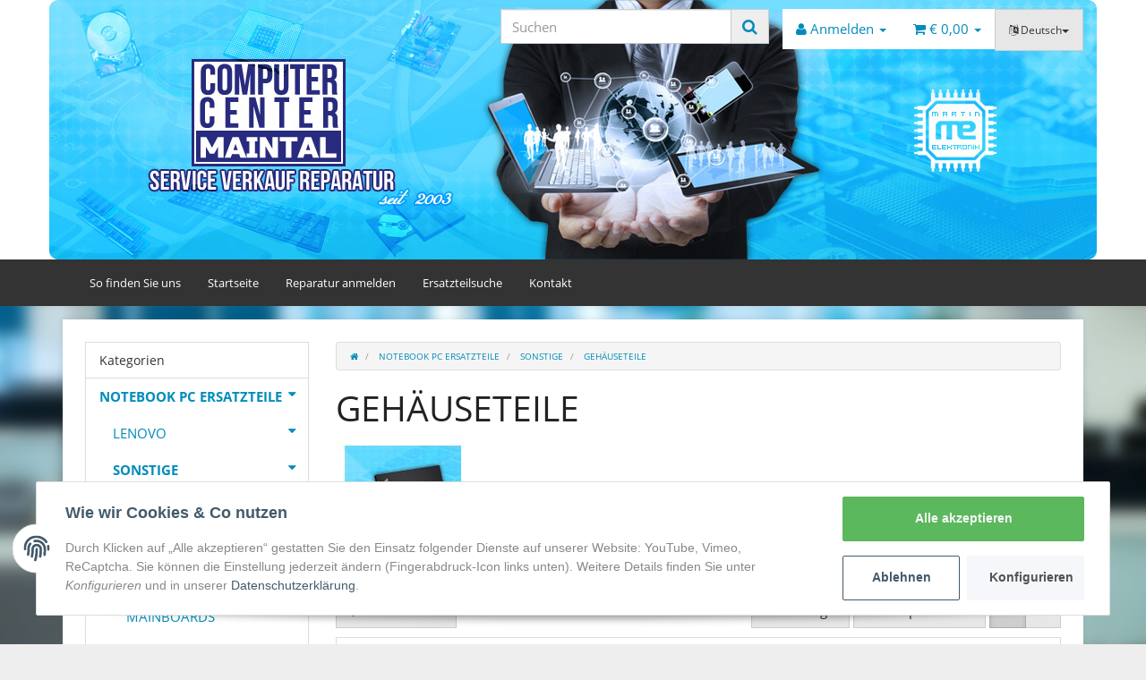

--- FILE ---
content_type: text/html; charset=utf-8
request_url: https://martin-elektronik.de/GEHAeUSETEILE_1
body_size: 22215
content:
<!DOCTYPE html>
<html lang="de" itemscope itemtype="http://schema.org/CollectionPage">

<head>
    
        <meta http-equiv="content-type" content="text/html; charset=utf-8">
        <meta name="description" itemprop="description" content="GEHÄUSETEILE: Acer Aspire A717-71G Topcase Tastatur deutsch 6B.GPFN2.012 - Acer Aspire Nitro AN515-41 AN515-51 Topcase Tastatur Russian 6B.Q2SN2.005 - Acer ">
                <meta name="viewport" content="width=device-width, initial-scale=1.0, user-scalable=no">
        <meta http-equiv="X-UA-Compatible" content="IE=edge">
        <meta name="robots" content="index, follow">

        <meta itemprop="url" content="https://martin-elektronik.de/GEHAeUSETEILE_1">
        <meta property="og:type" content="website">
        <meta property="og:site_name" content="GEHÄUSETEILE - Computer Center Maintal">
        <meta property="og:title" content="GEHÄUSETEILE - Computer Center Maintal">
        <meta property="og:description" content="GEHÄUSETEILE: Acer Aspire A717-71G Topcase Tastatur deutsch 6B.GPFN2.012 - Acer Aspire Nitro AN515-41 AN515-51 Topcase Tastatur Russian 6B.Q2SN2.005 - Acer ">
        <meta property="og:url" content="https://martin-elektronik.de/GEHAeUSETEILE_1">

                    <meta itemprop="image" content="https://martin-elektronik.de/https://martin-elektronik.de/media/image/category/85/md/gehaeuseteile_1.jpg">
            <meta property="og:image" content="https://martin-elektronik.de/https://martin-elektronik.de/media/image/category/85/md/gehaeuseteile_1.jpg">
            

    <title itemprop="name">GEHÄUSETEILE - Computer Center Maintal</title>

            <link rel="canonical" href="https://martin-elektronik.de/GEHAeUSETEILE_1">
    
    

    
            <link type="image/x-icon" href="https://martin-elektronik.de/favicon.ico" rel="icon">
    

    
                                            <link type="text/css" href="https://martin-elektronik.de/templates/evo-master/themes/yeti/bootstrap.css?v=5.1.3" rel="stylesheet">
                            <link type="text/css" href="https://martin-elektronik.de/templates/evo-master/themes/base/offcanvas-menu.css?v=5.1.3" rel="stylesheet">
                            <link type="text/css" href="https://martin-elektronik.de/templates/evo-master/themes/base/animate.css?v=5.1.3" rel="stylesheet">
                            <link type="text/css" href="https://martin-elektronik.de/templates/evo-master/themes/base/pnotify.custom.css?v=5.1.3" rel="stylesheet">
                            <link type="text/css" href="https://martin-elektronik.de/templates/evo-master/themes/base/jquery-slider.css?v=5.1.3" rel="stylesheet">
                            <link type="text/css" href="https://martin-elektronik.de/templates/evo-master/themes/base/consent.css?v=5.1.3" rel="stylesheet">
                            <link type="text/css" href="https://martin-elektronik.de/templates/evo-master/themes/yeti/custom.css?v=5.1.3" rel="stylesheet">
            
                                                <link type="text/css" href="https://martin-elektronik.de/plugins/jtl_paypal_commerce/frontend/css/style.css?v=5.1.3" rel="stylesheet">
                                                                                <link rel="alternate" type="application/rss+xml" title="Newsfeed COMPUTER-CENTER MAINTAL" href="https://martin-elektronik.de/rss.xml">
                 
    

                                    <link rel="next" href="https://martin-elektronik.de/GEHAeUSETEILE_1_s2">
            
            <style>
            body { background-color: rgb(238, 238, 238)!important; }
        </style>
        
        <script src="https://martin-elektronik.de/templates/evo-master/js/jquery-3.5.1.min.js"></script>
    
    

    <script>
        var head_conf={head:"jtl",screens:[480,768,992,1200]};
        (function(n,t){"use strict";function w(){}function u(n,t){if(n){typeof n=="object"&&(n=[].slice.call(n));for(var i=0,r=n.length;i<r;i++)t.call(n,n[i],i)}}function it(n,i){var r=Object.prototype.toString.call(i).slice(8,-1);return i!==t&&i!==null&&r===n}function s(n){return it("Function",n)}function a(n){return it("Array",n)}function et(n){var i=n.split("/"),t=i[i.length-1],r=t.indexOf("?");return r!==-1?t.substring(0,r):t}function f(n){(n=n||w,n._done)||(n(),n._done=1)}function ot(n,t,r,u){var f=typeof n=="object"?n:{test:n,success:!t?!1:a(t)?t:[t],failure:!r?!1:a(r)?r:[r],callback:u||w},e=!!f.test;return e&&!!f.success?(f.success.push(f.callback),i.load.apply(null,f.success)):e||!f.failure?u():(f.failure.push(f.callback),i.load.apply(null,f.failure)),i}function v(n){var t={},i,r;if(typeof n=="object")for(i in n)!n[i]||(t={name:i,url:n[i]});else t={name:et(n),url:n};return(r=c[t.name],r&&r.url===t.url)?r:(c[t.name]=t,t)}function y(n){n=n||c;for(var t in n)if(n.hasOwnProperty(t)&&n[t].state!==l)return!1;return!0}function st(n){n.state=ft;u(n.onpreload,function(n){n.call()})}function ht(n){n.state===t&&(n.state=nt,n.onpreload=[],rt({url:n.url,type:"cache"},function(){st(n)}))}function ct(){var n=arguments,t=n[n.length-1],r=[].slice.call(n,1),f=r[0];return(s(t)||(t=null),a(n[0]))?(n[0].push(t),i.load.apply(null,n[0]),i):(f?(u(r,function(n){s(n)||!n||ht(v(n))}),b(v(n[0]),s(f)?f:function(){i.load.apply(null,r)})):b(v(n[0])),i)}function lt(){var n=arguments,t=n[n.length-1],r={};return(s(t)||(t=null),a(n[0]))?(n[0].push(t),i.load.apply(null,n[0]),i):(u(n,function(n){n!==t&&(n=v(n),r[n.name]=n)}),u(n,function(n){n!==t&&(n=v(n),b(n,function(){y(r)&&f(t)}))}),i)}function b(n,t){if(t=t||w,n.state===l){t();return}if(n.state===tt){i.ready(n.name,t);return}if(n.state===nt){n.onpreload.push(function(){b(n,t)});return}n.state=tt;rt(n,function(){n.state=l;t();u(h[n.name],function(n){f(n)});o&&y()&&u(h.ALL,function(n){f(n)})})}function at(n){n=n||"";var t=n.split("?")[0].split(".");return t[t.length-1].toLowerCase()}function rt(t,i){function e(t){t=t||n.event;u.onload=u.onreadystatechange=u.onerror=null;i()}function o(f){f=f||n.event;(f.type==="load"||/loaded|complete/.test(u.readyState)&&(!r.documentMode||r.documentMode<9))&&(n.clearTimeout(t.errorTimeout),n.clearTimeout(t.cssTimeout),u.onload=u.onreadystatechange=u.onerror=null,i())}function s(){if(t.state!==l&&t.cssRetries<=20){for(var i=0,f=r.styleSheets.length;i<f;i++)if(r.styleSheets[i].href===u.href){o({type:"load"});return}t.cssRetries++;t.cssTimeout=n.setTimeout(s,250)}}var u,h,f;i=i||w;h=at(t.url);h==="css"?(u=r.createElement("link"),u.type="text/"+(t.type||"css"),u.rel="stylesheet",u.href=t.url,t.cssRetries=0,t.cssTimeout=n.setTimeout(s,500)):(u=r.createElement("script"),u.type="text/"+(t.type||"javascript"),u.src=t.url);u.onload=u.onreadystatechange=o;u.onerror=e;u.async=!1;u.defer=!1;t.errorTimeout=n.setTimeout(function(){e({type:"timeout"})},7e3);f=r.head||r.getElementsByTagName("head")[0];f.insertBefore(u,f.lastChild)}function vt(){for(var t,u=r.getElementsByTagName("script"),n=0,f=u.length;n<f;n++)if(t=u[n].getAttribute("data-headjs-load"),!!t){i.load(t);return}}function yt(n,t){var v,p,e;return n===r?(o?f(t):d.push(t),i):(s(n)&&(t=n,n="ALL"),a(n))?(v={},u(n,function(n){v[n]=c[n];i.ready(n,function(){y(v)&&f(t)})}),i):typeof n!="string"||!s(t)?i:(p=c[n],p&&p.state===l||n==="ALL"&&y()&&o)?(f(t),i):(e=h[n],e?e.push(t):e=h[n]=[t],i)}function e(){if(!r.body){n.clearTimeout(i.readyTimeout);i.readyTimeout=n.setTimeout(e,50);return}o||(o=!0,vt(),u(d,function(n){f(n)}))}function k(){r.addEventListener?(r.removeEventListener("DOMContentLoaded",k,!1),e()):r.readyState==="complete"&&(r.detachEvent("onreadystatechange",k),e())}var r=n.document,d=[],h={},c={},ut="async"in r.createElement("script")||"MozAppearance"in r.documentElement.style||n.opera,o,g=n.head_conf&&n.head_conf.head||"head",i=n[g]=n[g]||function(){i.ready.apply(null,arguments)},nt=1,ft=2,tt=3,l=4,p;if(r.readyState==="complete")e();else if(r.addEventListener)r.addEventListener("DOMContentLoaded",k,!1),n.addEventListener("load",e,!1);else{r.attachEvent("onreadystatechange",k);n.attachEvent("onload",e);p=!1;try{p=!n.frameElement&&r.documentElement}catch(wt){}p&&p.doScroll&&function pt(){if(!o){try{p.doScroll("left")}catch(t){n.clearTimeout(i.readyTimeout);i.readyTimeout=n.setTimeout(pt,50);return}e()}}()}i.load=i.js=ut?lt:ct;i.test=ot;i.ready=yt;i.ready(r,function(){y()&&u(h.ALL,function(n){f(n)});i.feature&&i.feature("domloaded",!0)})})(window);
        (function(n,t){"use strict";jQuery["fn"]["ready"]=function(fn){jtl["ready"](function(){jQuery["when"]()["done"](fn)});return jQuery}})(window);
    </script>


    
</head>




<body data-page="2" class="body-offcanvas">
<script src="https://martin-elektronik.de/plugins/jtl_paypal_commerce/frontend/template/ecs/jsTemplates/standaloneButtonTemplate.js"></script>
                <script src="https://martin-elektronik.de/plugins/jtl_paypal_commerce/frontend/template/ecs/jsTemplates/activeButtonLabelTemplate.js"></script>
                <script src="https://martin-elektronik.de/plugins/jtl_paypal_commerce/frontend/template/ecs/init.js"></script><script src="https://martin-elektronik.de/plugins/jtl_paypal_commerce/frontend/template/instalmentBanner/jsTemplates/instalmentBannerPlaceholder.js"></script>

    
<div id="main-wrapper" class="main-wrapper fluid aside-active">

            
                            <header class="hidden-print container-block" id="evo-nav-wrapper">
            <div class="container" style="background-image: url('https://martin-elektronik.de/eigene/head2.jpg'); height: 290px;">
                
                					 <div id="shop-nav" style="float: right; margin-top: 10px;">
                            
                                
<ul class="header-shop-nav nav navbar-nav force-float horizontal pull-right">
<li id="search"><div class="search-wrapper" style="background-color: #ffffff;"><form action="index.php" method="get"><div class="input-group">
<input name="qs" type="text" id="search-header" class="form-control ac_input" placeholder="Suchen" autocomplete="off" aria-label="Suchen"><span class="input-group-addon"><button type="submit" name="search" id="search-submit-button" aria-label="Suchen"><span class="fa fa-search"></span></button></span>
</div></form></div></li>
<li class="dropdown hidden-sm hidden-xs" style="background-color: #ffffff;">
<a href="#" class="dropdown-toggle" data-toggle="dropdown" title="Anmelden"><i class="fa fa-user"></i> <span class="hidden-xs hidden-sm">Anmelden </span> <i class="caret"></i></a><ul id="login-dropdown" class="dropdown-menu dropdown-menu-right">
<li><form action="https://martin-elektronik.de/Mein-Konto" method="post" class="form evo-validate">
<input type="hidden" class="jtl_token" name="jtl_token" value="04d6f1f23b575ce253d56bfc6aee102f4a7c812b3f92a7e811113383ff0b9060"><fieldset id="quick-login">
<div class="form-group"><input type="email" name="email" id="email_quick" class="form-control" placeholder="E-Mail-Adresse" required autocomplete="quick-login username"></div>
<div class="form-group"><input type="password" name="passwort" id="password_quick" class="form-control" placeholder="Passwort" required autocomplete="quick-login current-password"></div>
<div class="form-group">
<input type="hidden" name="login" value="1"><button type="submit" id="submit-btn" class="btn btn-primary btn-block">Anmelden</button>
</div>
</fieldset>
</form></li>
<li><a href="https://martin-elektronik.de/Passwort-vergessen" rel="nofollow" title="Passwort vergessen">Passwort vergessen</a></li>
<li><a href="https://martin-elektronik.de/Registrieren" title="Jetzt registrieren!">Neu hier? Jetzt registrieren!</a></li>
</ul>
</li>
<li class="hidden-sm hidden-xs compare-list-menu">
    </li>


<li class="hidden-sm hidden-xs wish-list-menu">
    </li>

<li class="hidden-sm hidden-xs cart-menu dropdown" data-toggle="basket-items" style="background-color: #ffffff;">
<a href="https://martin-elektronik.de/Warenkorb" class="dropdown-toggle" data-toggle="dropdown" title="Warenkorb">
    <span class="fa fa-shopping-cart"></span>
        <span class="shopping-cart-label hidden-sm"> € 0,00</span> <span class="caret"></span>
</a>
<ul class="cart-dropdown dropdown-menu dropdown-menu-right">
    
<li>
            <a href="https://martin-elektronik.de/Warenkorb" title="Es befinden sich keine Artikel im Warenkorb.">Es befinden sich keine Artikel im Warenkorb.</a>
    </li>

</ul>

</li>
<li class="language-dropdown hidden-sm hidden-xs cart-menu dropdown">
<a href="#" class="dropdown-toggle btn btn-default btn-xs" data-toggle="dropdown" itemprop="inLanguage" itemscope itemtype="http://schema.org/Language" title="Bitte wählen Sie eine Sprache."><i class="fa fa-language"></i><span class="lang-ger" itemprop="name"> Deutsch</span><span class="caret"></span></a><ul id="language-dropdown" class="dropdown-menu dropdown-menu-right"><li><a href="https://martin-elektronik.de/COVER_1" class="link_lang eng" rel="nofollow">English</a></li></ul>
</li>
</ul>

                            
                            </div>
                <div id="header-branding">
                    
                        
                      
                        
                        
                        <div class="row">
                           
                           <!--
							  <div id="top-bar" class="text-right hidden-xs clearfix">
                            
<ul class="list-inline user-settings pull-right"></ul><ul class="cms-pages list-inline pull-right"><li class=""><a href="https://martin-elektronik.de/So-finden-Sie-uns" title="">So finden Sie uns</a></li><li class=""><a href="https://martin-elektronik.de/Kontakt" rel="nofollow" title="Kontaktformular">Kontakt</a></li></ul>
                        </div>-->
                        </div>
					
                        
                                    </div>
                                
            </div>            
            
            <div class="category-nav navbar-wrapper">
                
<div id="evo-main-nav-wrapper" class="nav-wrapper">
    <nav id="evo-main-nav" class="navbar navbar-default">
        <div class="container">
            <div class="navbar-header">
                <button type="button" class="btn btn-default navbar-toggle collapsed" data-toggle="collapse" data-target="#evo-navbar-collapse" aria-expanded="false">
                    <span class="sr-only">Toggle navigation</span>
                    <i class="fa fa-bars"></i> Alle Kategorien
                </button>
                <button type="button" class="btn btn-link navbar-toggle collapsed visible-xs border-none" data-toggle="collapse" data-target="#evo-navbar-collapse-language" aria-expanded="false">
                    <i class="fa fa-language"></i>
                </button>
                <ul class="nav navbar-nav navbar-right force-float visible-xs visible-sm">
                                        <li>
                        <a href="https://martin-elektronik.de/Mein-Konto" title="Mein Konto">
                            <span class="fa fa-user"></span>
                        </a>
                    </li>
                    <li>
                        <a href="https://martin-elektronik.de/Warenkorb" title="Warenkorb">
                            <span class="fa fa-shopping-cart"></span>
                                                    </a>
                    </li>
                </ul>
            </div>
            
                                    <div class="visible-xs">
                        <div class="collapse navbar-collapse" id="evo-navbar-collapse-language">
                            <ul id="language-dropdown-small" class="nav navbar-nav">
                                                                                                            <li class="active lang-ger"><a>Deutsch</a></li>
                                                                                                                                                                                                                                                                                                                        <li>
                                            <a href="https://martin-elektronik.de/COVER_1" class="link_lang eng" rel="nofollow">English</a>
                                        </li>
                                                                                                </ul>
                        </div>
                    </div>
                            
            <div class="megamenu collapse navbar-collapse" id="evo-navbar-collapse">
                <ul class="nav navbar-nav">
                    

<li class=""><a href="https://martin-elektronik.de/So-finden-Sie-uns">So finden Sie uns</a></li>
<li class=""><a href="https://martin-elektronik.de/Start">Startseite</a></li>
<li class=""><a href="https://martin-elektronik.de/Reparaturformular" title="Reparatur anmelden">Reparatur anmelden</a></li>
<li class=""><a href="https://martin-elektronik.de/Ersatzteilsuche" title="Ersatzteilsuche">Ersatzteilsuche</a></li>
<li class=""><a href="https://martin-elektronik.de/Kontakt" rel="nofollow" title="Kontaktformular">Kontakt</a></li>


                </ul>
                            </div>
        </div>
    </nav>
</div>

            </div>            


                    </header>
    


    
    <div id="content-wrapper">
    
    
                                    

    
    <div class="container">
    

    
    <div class="container-block beveled">
    

    
        

    
    <div class="row">
    

    
    <div id="content" class="col-xs-12  col-md-8 col-md-push-4  col-lg-9 col-lg-push-3">
    

    
        
<div class="breadcrumb-wrapper hidden-xs"><div class="row"><div class="col-xs-12"><ol id="breadcrumb" class="breadcrumb" itemprop="breadcrumb" itemscope itemtype="http://schema.org/BreadcrumbList">
<li class="breadcrumb-item first" itemprop="itemListElement" itemscope itemtype="http://schema.org/ListItem">
<a itemprop="item" href="https://martin-elektronik.de/" title="Startseite"><span class="fa fa-home"></span><span itemprop="name" class="hidden">Startseite</span></a><meta itemprop="position" content="1">
</li>
<li class="breadcrumb-item" itemprop="itemListElement" itemscope itemtype="http://schema.org/ListItem">
<a itemprop="item" href="https://martin-elektronik.de/NOTEBOOK-PC-ERSATZTEILE" title="NOTEBOOK PC  ERSATZTEILE"><span itemprop="name">NOTEBOOK PC  ERSATZTEILE</span></a><meta itemprop="position" content="2">
</li>
<li class="breadcrumb-item" itemprop="itemListElement" itemscope itemtype="http://schema.org/ListItem">
<a itemprop="item" href="https://martin-elektronik.de/SONSTIGE" title="SONSTIGE"><span itemprop="name">SONSTIGE</span></a><meta itemprop="position" content="3">
</li>
<li class="breadcrumb-item last" itemprop="itemListElement" itemscope itemtype="http://schema.org/ListItem">
<a itemprop="item" href="https://martin-elektronik.de/GEHAeUSETEILE_1" title="GEHÄUSETEILE"><span itemprop="name">GEHÄUSETEILE</span></a><meta itemprop="position" content="4">
</li>
</ol></div></div></div>
    

    
    <div id="alert-list">
            </div>



    


    <div id="result-wrapper" data-wrapper="true">
        
            



    


    




                                                        <div class="title">
            
            <h1>GEHÄUSETEILE</h1>
        </div>
        <div class="desc clearfix">
                    <div class="img pull-left">
                <img class="img-responsive" src="https://martin-elektronik.de/media/image/category/85/md/gehaeuseteile_1.jpg" alt="">
            </div>
                                    </div>








    
    <div id="improve_search" class="form-inline clearfix">
        
<div id="result-options" class="panel-wrap">
    <div class="row">
        <div class="col-sm-8 col-sm-push-4 displayoptions form-inline text-right hidden-xs fs-0">
            
            <div class="form-group dropdown filter-type-FilterItemSort">
                <a href="#" class="btn btn-default dropdown-toggle form-control" data-toggle="dropdown" role="button" aria-expanded="true">
                    Sortierung <span class="caret"></span>
                </a>
                <ul class="dropdown-menu">
                                        <li class="filter-item active">
                        <a rel="nofollow" href="https://martin-elektronik.de/GEHAeUSETEILE_1?Sortierung=100">Standard</a>
                    </li>
                                        <li class="filter-item">
                        <a rel="nofollow" href="https://martin-elektronik.de/GEHAeUSETEILE_1?Sortierung=1">Artikelname von A bis Z</a>
                    </li>
                                        <li class="filter-item">
                        <a rel="nofollow" href="https://martin-elektronik.de/GEHAeUSETEILE_1?Sortierung=2">Artikelname von Z bis A</a>
                    </li>
                                        <li class="filter-item">
                        <a rel="nofollow" href="https://martin-elektronik.de/GEHAeUSETEILE_1?Sortierung=3">Preis aufsteigend</a>
                    </li>
                                        <li class="filter-item">
                        <a rel="nofollow" href="https://martin-elektronik.de/GEHAeUSETEILE_1?Sortierung=4">Preis absteigend</a>
                    </li>
                                        <li class="filter-item">
                        <a rel="nofollow" href="https://martin-elektronik.de/GEHAeUSETEILE_1?Sortierung=9">Gewicht</a>
                    </li>
                                        <li class="filter-item">
                        <a rel="nofollow" href="https://martin-elektronik.de/GEHAeUSETEILE_1?Sortierung=7">Artikelnummer</a>
                    </li>
                                        <li class="filter-item">
                        <a rel="nofollow" href="https://martin-elektronik.de/GEHAeUSETEILE_1?Sortierung=10">Erscheinungsdatum</a>
                    </li>
                                        <li class="filter-item">
                        <a rel="nofollow" href="https://martin-elektronik.de/GEHAeUSETEILE_1?Sortierung=6">Neueste zuerst</a>
                    </li>
                                        <li class="filter-item">
                        <a rel="nofollow" href="https://martin-elektronik.de/GEHAeUSETEILE_1?Sortierung=5">GTIN</a>
                    </li>
                                        <li class="filter-item">
                        <a rel="nofollow" href="https://martin-elektronik.de/GEHAeUSETEILE_1?Sortierung=11">Bestseller</a>
                    </li>
                                        <li class="filter-item">
                        <a rel="nofollow" href="https://martin-elektronik.de/GEHAeUSETEILE_1?Sortierung=12">Bewertungen</a>
                    </li>
                                    </ul>
            </div>
            <div class="form-group dropdown filter-type-FilterItemLimits">
                <a href="#" class="btn btn-default dropdown-toggle form-control" data-toggle="dropdown" role="button" aria-expanded="true">
                    Artikel pro Seite <span class="caret"></span>
                </a>
                <ul class="dropdown-menu">
                                            <li class="filter-item">
                            <a rel="nofollow" href="https://martin-elektronik.de/GEHAeUSETEILE_1?af=10">10</a>
                        </li>
                                            <li class="filter-item">
                            <a rel="nofollow" href="https://martin-elektronik.de/GEHAeUSETEILE_1?af=20">20</a>
                        </li>
                                            <li class="filter-item">
                            <a rel="nofollow" href="https://martin-elektronik.de/GEHAeUSETEILE_1?af=30">30</a>
                        </li>
                                            <li class="filter-item">
                            <a rel="nofollow" href="https://martin-elektronik.de/GEHAeUSETEILE_1?af=40">40</a>
                        </li>
                                            <li class="filter-item">
                            <a rel="nofollow" href="https://martin-elektronik.de/GEHAeUSETEILE_1?af=50">50</a>
                        </li>
                                    </ul>
            </div>
                            <div class="btn-group">
                    <a href="https://martin-elektronik.de/GEHAeUSETEILE_1?ed=1" id="ed_list" class="btn btn-default btn-option ed list active" role="button" title="Liste">
                        <span class="fa fa-th-list"></span>
                    </a>
                    <a href="https://martin-elektronik.de/GEHAeUSETEILE_1?ed=2" id="ed_gallery" class="btn btn-default btn-option ed gallery" role="button" title="Galerie">
                        <span class="fa fa-th-large"></span>
                    </a>
                </div>
                        
        </div>
                    <div class="col-sm-4 col-sm-pull-8 filter-collapsible-control">
                <a class="btn btn-default" data-toggle="collapse" href="#filter-collapsible" aria-expanded="true" aria-controls="filter-collapsible">
                    <span class="fa fa-filter"></span> Filtern nach
                    <span class="caret"></span>
                </a>
            </div>
            </div>                        <div id="filter-collapsible" class="collapse top10 in" aria-expanded="true" role="button">
                <nav class="panel panel-default">
                    <div id="navbar-filter" class="panel-body">
                        <div class="fs-0">
                                                                                                
                                                                                                                                                                                                                                                            <div class="form-group no-dropdown filter-type-Availability">
                                                                                        

<ul class="no-dropdown">
                            <li class="filter-item">
            <a rel="nofollow" href="https://martin-elektronik.de/GEHAeUSETEILE_1?availability=1" class="btn btn-default">
                <span class="badge pull-right">54</span>
                <span class="value">
                                            <i class="fa fa-truck"></i>
                                                            <span class="word-break">
                                                    Sofort verfügbar
                                            </span>
                </span>
            </a>
        </li>
        </ul>

                                        </div>
                                    
                                                                                                                                
                                                                                                                                                                                                                                                            <div class="form-group dropdown filter-type-Manufacturer">
                                                                                            <a href="#" class="btn btn-default dropdown-toggle form-control" data-toggle="dropdown" role="button" aria-expanded="false">
                                                    Alle Hersteller <span class="caret"></span>
                                                </a>
                                                                                        

<ul class="dropdown-menu">
                            <li class="filter-item">
            <a rel="nofollow" href="https://martin-elektronik.de/GEHAeUSETEILE_1::ACER" class="">
                <span class="badge pull-right">21</span>
                <span class="value">
                                            <i class="fa fa-square-o text-muted"></i>
                                                            <span class="word-break">
                                                                                    <img src="" alt="" class="vmiddle filter-img">
                                                                                         ACER
                                                                        </span>
                </span>
            </a>
        </li>
                            <li class="filter-item">
            <a rel="nofollow" href="https://martin-elektronik.de/GEHAeUSETEILE_1::Apple" class="">
                <span class="badge pull-right">4</span>
                <span class="value">
                                            <i class="fa fa-square-o text-muted"></i>
                                                            <span class="word-break">
                                                                                    <img src="" alt="" class="vmiddle filter-img">
                                                                                         Apple
                                                                        </span>
                </span>
            </a>
        </li>
                            <li class="filter-item">
            <a rel="nofollow" href="https://martin-elektronik.de/GEHAeUSETEILE_1::ASUS" class="">
                <span class="badge pull-right">20</span>
                <span class="value">
                                            <i class="fa fa-square-o text-muted"></i>
                                                            <span class="word-break">
                                                                                    <img src="" alt="" class="vmiddle filter-img">
                                                                                         ASUS
                                                                        </span>
                </span>
            </a>
        </li>
                            <li class="filter-item">
            <a rel="nofollow" href="https://martin-elektronik.de/GEHAeUSETEILE_1::DELL" class="">
                <span class="badge pull-right">6</span>
                <span class="value">
                                            <i class="fa fa-square-o text-muted"></i>
                                                            <span class="word-break">
                                                                                    <img src="" alt="" class="vmiddle filter-img">
                                                                                         DELL
                                                                        </span>
                </span>
            </a>
        </li>
                            <li class="filter-item">
            <a rel="nofollow" href="https://martin-elektronik.de/GEHAeUSETEILE_1::HP" class="">
                <span class="badge pull-right">11</span>
                <span class="value">
                                            <i class="fa fa-square-o text-muted"></i>
                                                            <span class="word-break">
                                                                                    <img src="" alt="" class="vmiddle filter-img">
                                                                                         HP
                                                                        </span>
                </span>
            </a>
        </li>
                            <li class="filter-item">
            <a rel="nofollow" href="https://martin-elektronik.de/GEHAeUSETEILE_1::HUAWEI" class="">
                <span class="badge pull-right">1</span>
                <span class="value">
                                            <i class="fa fa-square-o text-muted"></i>
                                                            <span class="word-break">
                                                                                    <img src="" alt="" class="vmiddle filter-img">
                                                                                         HUAWEI
                                                                        </span>
                </span>
            </a>
        </li>
                            <li class="filter-item">
            <a rel="nofollow" href="https://martin-elektronik.de/GEHAeUSETEILE_1::Packard-Bell" class="">
                <span class="badge pull-right">1</span>
                <span class="value">
                                            <i class="fa fa-square-o text-muted"></i>
                                                            <span class="word-break">
                                                                                    <img src="" alt="" class="vmiddle filter-img">
                                                                                         Packard Bell
                                                                        </span>
                </span>
            </a>
        </li>
                            <li class="filter-item">
            <a rel="nofollow" href="https://martin-elektronik.de/GEHAeUSETEILE_1::TOSHIBA" class="">
                <span class="badge pull-right">2</span>
                <span class="value">
                                            <i class="fa fa-square-o text-muted"></i>
                                                            <span class="word-break">
                                                                                    <img src="" alt="" class="vmiddle filter-img">
                                                                                         TOSHIBA
                                                                        </span>
                </span>
            </a>
        </li>
        </ul>

                                        </div>
                                    
                                                                                                                                
                                                                                                                                                                                                                                                            <div class="form-group dropdown filter-type-Search">
                                                                                            <a href="#" class="btn btn-default dropdown-toggle form-control" data-toggle="dropdown" role="button" aria-expanded="false">
                                                    Suchfilter <span class="caret"></span>
                                                </a>
                                                                                        

<ul class="dropdown-menu">
        </ul>

                                        </div>
                                    
                                                                                    </div>                    </div>
                                    </nav>
            </div>
                    </div>

    </div>


    <div class="row list-pageinfo top10">
        <div class="col-xs-4 page-current">
            <strong>Seite 1</strong> von 3
        </div>
        <div class="col-xs-8 page-total text-right">
            Artikel 1 - 25 von 66
        </div>
    </div>

<hr>

        
                                                                                                    
        
                            
                <div class="row  list" id="product-list" itemprop="mainEntity" itemscope itemtype="http://schema.org/ItemList">
                                            <div class="product-wrapper col-xs-12" itemprop="itemListElement" itemscope itemtype="http://schema.org/Product">
                                                            
    <div id="result-wrapper_buy_form_1869776" data-wrapper="true" class="product-cell">
    <div class="product-body row ">
        <div class="col-xs-3 text-center">
            
                <a class="image-wrapper" href="https://martin-elektronik.de/Acer-Aspire-A717-71G-Topcase-Tastatur-deutsch-6BGPFN2012">
                                                                
                    

<div class="image-box loading">
    <div class="image-content">
        <img alt="Acer Aspire A717-71G Topcase Tastatur  deutsch 6B.GPFN2.012" src="https://martin-elektronik.de/gfx/trans.png" data-src="https://martin-elektronik.de/media/image/product/1869776/md/acer-aspire-a717-71g-topcase-tastatur-deutsch-6bgpfn2012.jpg" data-id="1">
                    <meta itemprop="image" content="https://martin-elektronik.de/media/image/product/1869776/md/acer-aspire-a717-71g-topcase-tastatur-deutsch-6bgpfn2012.jpg">
            </div>
</div>


                    
                                            

                                    </a>
            
        </div>
        <div class="col-xs-5 product-detail">
            
                <h4 class="title" itemprop="name">
                    <a href="https://martin-elektronik.de/Acer-Aspire-A717-71G-Topcase-Tastatur-deutsch-6BGPFN2012">Acer Aspire A717-71G Topcase Tastatur  deutsch 6B.GPFN2.012</a>
                </h4>
                <meta itemprop="url" content="https://martin-elektronik.de/Acer-Aspire-A717-71G-Topcase-Tastatur-deutsch-6BGPFN2012">
            
                        
                                    <div class="media hidden-xs top0 bottom5" itemprop="manufacturer" itemscope itemtype="http://schema.org/Organization">
                                                                    </div>
                            

            <div class="product-info hidden-xs">
                
                                        <ul class="attr-group list-unstyled small text-muted top10 hidden-xs">
                        <li class="item row attr-sku">
                            <span class="attr-label col-sm-5">Artikelnummer: </span> <span class="value col-sm-7" itemprop="sku">skn5906</span>
                        </li>
                                                                                                                                                                                                                    </ul>
                
            </div>
        </div>
        <div class="col-xs-4 product-detail">
            <div class="product-detail-cell" itemprop="offers" itemscope itemtype="http://schema.org/Offer">
                <link itemprop="businessFunction" href="http://purl.org/goodrelations/v1#Sell">
                
                    
    <div class="price_wrapper">
    
            
                    
        <strong class="price ">
            
                <span>
                                    € 79,00                                                <span class="footnote-reference">*</span>                </span>
            
            
                                    <meta itemprop="price" content="79">
                    <meta itemprop="priceCurrency" content="EUR">
                                                
        </strong>
                    <div class="price-note">
                                
                            </div>
                
    </div>

                    <div class="delivery-status">
                        
                                                                                        <div class="signal_image status-1"><small>Sofort lieferbar. knapper Lagerbestand. </small></div>
                                                                                        <div class="estimated_delivery hidden-xs">
                                    <small>Versandzeit (nachdem Paket versendet wurde): 1 - 4 Werktage</small>
                                </div>
                                                    
                    </div>
                    <form action="" method="post" class="hidden-xs product-actions" data-toggle="product-actions">
                        <input type="hidden" class="jtl_token" name="jtl_token" value="04d6f1f23b575ce253d56bfc6aee102f4a7c812b3f92a7e811113383ff0b9060">
                        <div class="actions btn-group btn-group-xs btn-group-justified" role="group" aria-label="...">
                            
                                                                                                            <div class="btn-group btn-group-xs" role="group">
                                            <button name="Vergleichsliste" type="submit" class="compare btn btn-default" title="Auf die Vergleichsliste">
                                                <span class="fa fa-tasks"></span>
                                            </button>
                                        </div>
                                                                                                                <div class="btn-group btn-group-xs" role="group">
                                            <button name="Wunschliste" type="submit" class="wishlist btn btn-default" title="Auf den Wunschzettel">
                                                <span class="fa fa-heart"></span>
                                            </button>
                                        </div>
                                                                                                                                    
                        </div>
                        <input type="hidden" name="a" value="1869776">
                    </form>
                    <div class="expandable">
                        <form id="buy_form_1869776" action="https://martin-elektronik.de" method="post" class="form form-basket evo-validate" data-toggle="basket-add">
                            <input type="hidden" class="jtl_token" name="jtl_token" value="04d6f1f23b575ce253d56bfc6aee102f4a7c812b3f92a7e811113383ff0b9060">
                            
                                                        <div class="hidden-xs basket-details">
                                
                                                                            <div class="quantity-wrapper form-group top7">
                                                                                            <div class="quantity-wrapper form-group top7" data-bulk="">
                                                    <div class="input-group input-group-sm">
                                                        <input type="number" min="0" max="" size="2" id="quantity1869776" class="quantity form-control text-right" name="anzahl" autocomplete="off" value="1">

                                                        <span class="input-group-btn">
                                                            <button type="submit" class="btn btn-primary" id="submit1869776" title="In den Warenkorb">
                                                                <span><i class="fa fa-shopping-cart"></i> In den Warenkorb</span>
                                                            </button>
                                                        </span>
                                                    </div>
                                                </div>
                                                                                    </div>
                                                                    
                            </div>
                                                                                    <input type="hidden" name="a" value="1869776">
                            <input type="hidden" name="wke" value="1">
                            <input type="hidden" name="overview" value="1">
                            <input type="hidden" name="Sortierung" value="">
                                                                                        <input type="hidden" name="k" value="85">
                                                                                                                                                                                                                                
                        </form>
                    </div>
                
            </div>
        </div>
    </div>
</div>


                                                    </div>
                                            <div class="product-wrapper col-xs-12" itemprop="itemListElement" itemscope itemtype="http://schema.org/Product">
                                                            
    <div id="result-wrapper_buy_form_1869773" data-wrapper="true" class="product-cell">
    <div class="product-body row ">
        <div class="col-xs-3 text-center">
            
                <a class="image-wrapper" href="https://martin-elektronik.de/Acer-Aspire-Nitro-AN515-41-AN515-51-Topcase-Tastatur-Russian-6BQ2SN2005">
                                                                
                    

<div class="image-box loading">
    <div class="image-content">
        <img alt="Acer Aspire Nitro AN515-41 AN515-51 Topcase Tastatur..." src="https://martin-elektronik.de/gfx/trans.png" data-src="https://martin-elektronik.de/media/image/product/1869773/md/acer-aspire-nitro-an515-41-an515-51-topcase-tastatur-russian-6bq2sn2005.jpg" data-id="2">
                    <meta itemprop="image" content="https://martin-elektronik.de/media/image/product/1869773/md/acer-aspire-nitro-an515-41-an515-51-topcase-tastatur-russian-6bq2sn2005.jpg">
            </div>
</div>


                    
                                            

                                    </a>
            
        </div>
        <div class="col-xs-5 product-detail">
            
                <h4 class="title" itemprop="name">
                    <a href="https://martin-elektronik.de/Acer-Aspire-Nitro-AN515-41-AN515-51-Topcase-Tastatur-Russian-6BQ2SN2005">Acer Aspire Nitro AN515-41 AN515-51 Topcase Tastatur   Russian 6B.Q2SN2.005</a>
                </h4>
                <meta itemprop="url" content="https://martin-elektronik.de/Acer-Aspire-Nitro-AN515-41-AN515-51-Topcase-Tastatur-Russian-6BQ2SN2005">
            
                        
                                    <div class="media hidden-xs top0 bottom5" itemprop="manufacturer" itemscope itemtype="http://schema.org/Organization">
                                                                    </div>
                            

            <div class="product-info hidden-xs">
                
                                        <ul class="attr-group list-unstyled small text-muted top10 hidden-xs">
                        <li class="item row attr-sku">
                            <span class="attr-label col-sm-5">Artikelnummer: </span> <span class="value col-sm-7" itemprop="sku">skn5900</span>
                        </li>
                                                                                                                                                                                                                    </ul>
                
            </div>
        </div>
        <div class="col-xs-4 product-detail">
            <div class="product-detail-cell" itemprop="offers" itemscope itemtype="http://schema.org/Offer">
                <link itemprop="businessFunction" href="http://purl.org/goodrelations/v1#Sell">
                
                    
    <div class="price_wrapper">
    
            
                    
        <strong class="price ">
            
                <span>
                                    € 89,00                                                <span class="footnote-reference">*</span>                </span>
            
            
                                    <meta itemprop="price" content="89">
                    <meta itemprop="priceCurrency" content="EUR">
                                                
        </strong>
                    <div class="price-note">
                                
                            </div>
                
    </div>

                    <div class="delivery-status">
                        
                                                                                        <div class="signal_image status-2"><small>Sofort verfügbar</small></div>
                                                                                        <div class="estimated_delivery hidden-xs">
                                    <small>Versandzeit (nachdem Paket versendet wurde): 1 - 4 Werktage</small>
                                </div>
                                                    
                    </div>
                    <form action="" method="post" class="hidden-xs product-actions" data-toggle="product-actions">
                        <input type="hidden" class="jtl_token" name="jtl_token" value="04d6f1f23b575ce253d56bfc6aee102f4a7c812b3f92a7e811113383ff0b9060">
                        <div class="actions btn-group btn-group-xs btn-group-justified" role="group" aria-label="...">
                            
                                                                                                            <div class="btn-group btn-group-xs" role="group">
                                            <button name="Vergleichsliste" type="submit" class="compare btn btn-default" title="Auf die Vergleichsliste">
                                                <span class="fa fa-tasks"></span>
                                            </button>
                                        </div>
                                                                                                                <div class="btn-group btn-group-xs" role="group">
                                            <button name="Wunschliste" type="submit" class="wishlist btn btn-default" title="Auf den Wunschzettel">
                                                <span class="fa fa-heart"></span>
                                            </button>
                                        </div>
                                                                                                                                    
                        </div>
                        <input type="hidden" name="a" value="1869773">
                    </form>
                    <div class="expandable">
                        <form id="buy_form_1869773" action="https://martin-elektronik.de" method="post" class="form form-basket evo-validate" data-toggle="basket-add">
                            <input type="hidden" class="jtl_token" name="jtl_token" value="04d6f1f23b575ce253d56bfc6aee102f4a7c812b3f92a7e811113383ff0b9060">
                            
                                                        <div class="hidden-xs basket-details">
                                
                                                                            <div class="quantity-wrapper form-group top7">
                                                                                            <div class="quantity-wrapper form-group top7" data-bulk="">
                                                    <div class="input-group input-group-sm">
                                                        <input type="number" min="0" max="" size="2" id="quantity1869773" class="quantity form-control text-right" name="anzahl" autocomplete="off" value="1">

                                                        <span class="input-group-btn">
                                                            <button type="submit" class="btn btn-primary" id="submit1869773" title="In den Warenkorb">
                                                                <span><i class="fa fa-shopping-cart"></i> In den Warenkorb</span>
                                                            </button>
                                                        </span>
                                                    </div>
                                                </div>
                                                                                    </div>
                                                                    
                            </div>
                                                                                    <input type="hidden" name="a" value="1869773">
                            <input type="hidden" name="wke" value="1">
                            <input type="hidden" name="overview" value="1">
                            <input type="hidden" name="Sortierung" value="">
                                                                                        <input type="hidden" name="k" value="85">
                                                                                                                                                                                                                                
                        </form>
                    </div>
                
            </div>
        </div>
    </div>
</div>


                                                    </div>
                                            <div class="product-wrapper col-xs-12" itemprop="itemListElement" itemscope itemtype="http://schema.org/Product">
                                                            
    <div id="result-wrapper_buy_form_1869772" data-wrapper="true" class="product-cell">
    <div class="product-body row ">
        <div class="col-xs-3 text-center">
            
                <a class="image-wrapper" href="https://martin-elektronik.de/Acer-Aspire-Nitro-AN515-45-AN515-57-Topcase-Tastatur-deutsch-6BQB9N2014">
                                                                
                    

<div class="image-box loading">
    <div class="image-content">
        <img alt="Acer Aspire Nitro AN515-45 AN515-57 Topcase Tastatur..." src="https://martin-elektronik.de/gfx/trans.png" data-src="https://martin-elektronik.de/media/image/product/1869772/md/acer-aspire-nitro-an515-45-an515-57-topcase-tastatur-deutsch-6bqb9n2014.jpg" data-id="3">
                    <meta itemprop="image" content="https://martin-elektronik.de/media/image/product/1869772/md/acer-aspire-nitro-an515-45-an515-57-topcase-tastatur-deutsch-6bqb9n2014.jpg">
            </div>
</div>


                    
                                            

                                    </a>
            
        </div>
        <div class="col-xs-5 product-detail">
            
                <h4 class="title" itemprop="name">
                    <a href="https://martin-elektronik.de/Acer-Aspire-Nitro-AN515-45-AN515-57-Topcase-Tastatur-deutsch-6BQB9N2014">Acer Aspire Nitro AN515-45 AN515-57 Topcase Tastatur  deutsch 6B.QB9N2.014</a>
                </h4>
                <meta itemprop="url" content="https://martin-elektronik.de/Acer-Aspire-Nitro-AN515-45-AN515-57-Topcase-Tastatur-deutsch-6BQB9N2014">
            
                        
                                    <div class="media hidden-xs top0 bottom5" itemprop="manufacturer" itemscope itemtype="http://schema.org/Organization">
                                                                    </div>
                            

            <div class="product-info hidden-xs">
                
                                        <ul class="attr-group list-unstyled small text-muted top10 hidden-xs">
                        <li class="item row attr-sku">
                            <span class="attr-label col-sm-5">Artikelnummer: </span> <span class="value col-sm-7" itemprop="sku">skn5899</span>
                        </li>
                                                                                                                                                                                                                    </ul>
                
            </div>
        </div>
        <div class="col-xs-4 product-detail">
            <div class="product-detail-cell" itemprop="offers" itemscope itemtype="http://schema.org/Offer">
                <link itemprop="businessFunction" href="http://purl.org/goodrelations/v1#Sell">
                
                    
    <div class="price_wrapper">
    
            
                    
        <strong class="price ">
            
                <span>
                                    € 89,00                                                <span class="footnote-reference">*</span>                </span>
            
            
                                    <meta itemprop="price" content="89">
                    <meta itemprop="priceCurrency" content="EUR">
                                                
        </strong>
                    <div class="price-note">
                                
                            </div>
                
    </div>

                    <div class="delivery-status">
                        
                                                                                        <div class="signal_image status-0"><small>momentan nicht verfügbar. Bitte kontaktieren Sie uns</small></div>
                                                                                
                    </div>
                    <form action="" method="post" class="hidden-xs product-actions" data-toggle="product-actions">
                        <input type="hidden" class="jtl_token" name="jtl_token" value="04d6f1f23b575ce253d56bfc6aee102f4a7c812b3f92a7e811113383ff0b9060">
                        <div class="actions btn-group btn-group-xs btn-group-justified" role="group" aria-label="...">
                            
                                                                                                            <div class="btn-group btn-group-xs" role="group">
                                            <button name="Vergleichsliste" type="submit" class="compare btn btn-default" title="Auf die Vergleichsliste">
                                                <span class="fa fa-tasks"></span>
                                            </button>
                                        </div>
                                                                                                                <div class="btn-group btn-group-xs" role="group">
                                            <button name="Wunschliste" type="submit" class="wishlist btn btn-default" title="Auf den Wunschzettel">
                                                <span class="fa fa-heart"></span>
                                            </button>
                                        </div>
                                                                                                                                    
                        </div>
                        <input type="hidden" name="a" value="1869772">
                    </form>
                    <div class="expandable">
                        <form id="buy_form_1869772" action="https://martin-elektronik.de" method="post" class="form form-basket evo-validate" data-toggle="basket-add">
                            <input type="hidden" class="jtl_token" name="jtl_token" value="04d6f1f23b575ce253d56bfc6aee102f4a7c812b3f92a7e811113383ff0b9060">
                            
                                                        <div class="hidden-xs basket-details">
                                
                                                                            <div class="top7 form-group">
                                            <a class="btn btn-default btn-sm btn-block" role="button" href="https://martin-elektronik.de/Acer-Aspire-Nitro-AN515-45-AN515-57-Topcase-Tastatur-deutsch-6BQB9N2014">Zum Artikel</a>
                                        </div>
                                                                    
                            </div>
                                                                                    <input type="hidden" name="a" value="1869772">
                            <input type="hidden" name="wke" value="1">
                            <input type="hidden" name="overview" value="1">
                            <input type="hidden" name="Sortierung" value="">
                                                                                        <input type="hidden" name="k" value="85">
                                                                                                                                                                                                                                
                        </form>
                    </div>
                
            </div>
        </div>
    </div>
</div>


                                                    </div>
                                            <div class="product-wrapper col-xs-12" itemprop="itemListElement" itemscope itemtype="http://schema.org/Product">
                                                            
    <div id="result-wrapper_buy_form_1869766" data-wrapper="true" class="product-cell">
    <div class="product-body row ">
        <div class="col-xs-3 text-center">
            
                <a class="image-wrapper" href="https://martin-elektronik.de/Acer-Aspire-Nitro-AN715-51-Topcase-Tastatur-Nordic-6BQ5GN2026">
                                                                
                    

<div class="image-box loading">
    <div class="image-content">
        <img alt="Acer Aspire Nitro AN715-51 Topcase  Tastatur (Nordic)..." src="https://martin-elektronik.de/gfx/trans.png" data-src="https://martin-elektronik.de/media/image/product/1869766/md/acer-aspire-nitro-an715-51-topcase-tastatur-nordic-6bq5gn2026.jpg" data-id="4">
                    <meta itemprop="image" content="https://martin-elektronik.de/media/image/product/1869766/md/acer-aspire-nitro-an715-51-topcase-tastatur-nordic-6bq5gn2026.jpg">
            </div>
</div>


                    
                                            

                                    </a>
            
        </div>
        <div class="col-xs-5 product-detail">
            
                <h4 class="title" itemprop="name">
                    <a href="https://martin-elektronik.de/Acer-Aspire-Nitro-AN715-51-Topcase-Tastatur-Nordic-6BQ5GN2026">Acer Aspire Nitro AN715-51 Topcase  Tastatur (Nordic) 6B.Q5GN2.026</a>
                </h4>
                <meta itemprop="url" content="https://martin-elektronik.de/Acer-Aspire-Nitro-AN715-51-Topcase-Tastatur-Nordic-6BQ5GN2026">
            
                        
                                    <div class="media hidden-xs top0 bottom5" itemprop="manufacturer" itemscope itemtype="http://schema.org/Organization">
                                                                    </div>
                            

            <div class="product-info hidden-xs">
                
                                        <ul class="attr-group list-unstyled small text-muted top10 hidden-xs">
                        <li class="item row attr-sku">
                            <span class="attr-label col-sm-5">Artikelnummer: </span> <span class="value col-sm-7" itemprop="sku">skn5831</span>
                        </li>
                                                                                                                                                                                                                    </ul>
                
            </div>
        </div>
        <div class="col-xs-4 product-detail">
            <div class="product-detail-cell" itemprop="offers" itemscope itemtype="http://schema.org/Offer">
                <link itemprop="businessFunction" href="http://purl.org/goodrelations/v1#Sell">
                
                    
    <div class="price_wrapper">
    
            
                    
        <strong class="price ">
            
                <span>
                                    € 89,00                                                <span class="footnote-reference">*</span>                </span>
            
            
                                    <meta itemprop="price" content="89">
                    <meta itemprop="priceCurrency" content="EUR">
                                                
        </strong>
                    <div class="price-note">
                                
                            </div>
                
    </div>

                    <div class="delivery-status">
                        
                                                                                        <div class="signal_image status-0"><small>momentan nicht verfügbar. Bitte kontaktieren Sie uns</small></div>
                                                                                
                    </div>
                    <form action="" method="post" class="hidden-xs product-actions" data-toggle="product-actions">
                        <input type="hidden" class="jtl_token" name="jtl_token" value="04d6f1f23b575ce253d56bfc6aee102f4a7c812b3f92a7e811113383ff0b9060">
                        <div class="actions btn-group btn-group-xs btn-group-justified" role="group" aria-label="...">
                            
                                                                                                            <div class="btn-group btn-group-xs" role="group">
                                            <button name="Vergleichsliste" type="submit" class="compare btn btn-default" title="Auf die Vergleichsliste">
                                                <span class="fa fa-tasks"></span>
                                            </button>
                                        </div>
                                                                                                                <div class="btn-group btn-group-xs" role="group">
                                            <button name="Wunschliste" type="submit" class="wishlist btn btn-default" title="Auf den Wunschzettel">
                                                <span class="fa fa-heart"></span>
                                            </button>
                                        </div>
                                                                                                                                    
                        </div>
                        <input type="hidden" name="a" value="1869766">
                    </form>
                    <div class="expandable">
                        <form id="buy_form_1869766" action="https://martin-elektronik.de" method="post" class="form form-basket evo-validate" data-toggle="basket-add">
                            <input type="hidden" class="jtl_token" name="jtl_token" value="04d6f1f23b575ce253d56bfc6aee102f4a7c812b3f92a7e811113383ff0b9060">
                            
                                                        <div class="hidden-xs basket-details">
                                
                                                                            <div class="top7 form-group">
                                            <a class="btn btn-default btn-sm btn-block" role="button" href="https://martin-elektronik.de/Acer-Aspire-Nitro-AN715-51-Topcase-Tastatur-Nordic-6BQ5GN2026">Zum Artikel</a>
                                        </div>
                                                                    
                            </div>
                                                                                    <input type="hidden" name="a" value="1869766">
                            <input type="hidden" name="wke" value="1">
                            <input type="hidden" name="overview" value="1">
                            <input type="hidden" name="Sortierung" value="">
                                                                                        <input type="hidden" name="k" value="85">
                                                                                                                                                                                                                                
                        </form>
                    </div>
                
            </div>
        </div>
    </div>
</div>


                                                    </div>
                                            <div class="product-wrapper col-xs-12" itemprop="itemListElement" itemscope itemtype="http://schema.org/Product">
                                                            
    <div id="result-wrapper_buy_form_1869762" data-wrapper="true" class="product-cell">
    <div class="product-body row ">
        <div class="col-xs-3 text-center">
            
                <a class="image-wrapper" href="https://martin-elektronik.de/Acer-Aspire-Topcase-Tastatur-belgisch-A717-72-6BGXDN2001">
                                                                
                    

<div class="image-box loading">
    <div class="image-content">
        <img alt="Acer Aspire Topcase Tastatur (belgisch) A717-72 6B.GXDN2.001" src="https://martin-elektronik.de/gfx/trans.png" data-src="https://martin-elektronik.de/media/image/product/1869762/md/acer-aspire-topcase-tastatur-belgisch-a717-72-6bgxdn2001.jpg" data-id="5">
                    <meta itemprop="image" content="https://martin-elektronik.de/media/image/product/1869762/md/acer-aspire-topcase-tastatur-belgisch-a717-72-6bgxdn2001.jpg">
            </div>
</div>


                    
                                            

                                    </a>
            
        </div>
        <div class="col-xs-5 product-detail">
            
                <h4 class="title" itemprop="name">
                    <a href="https://martin-elektronik.de/Acer-Aspire-Topcase-Tastatur-belgisch-A717-72-6BGXDN2001">Acer Aspire Topcase Tastatur (belgisch) A717-72 6B.GXDN2.001</a>
                </h4>
                <meta itemprop="url" content="https://martin-elektronik.de/Acer-Aspire-Topcase-Tastatur-belgisch-A717-72-6BGXDN2001">
            
                        
                                    <div class="media hidden-xs top0 bottom5" itemprop="manufacturer" itemscope itemtype="http://schema.org/Organization">
                                                                    </div>
                            

            <div class="product-info hidden-xs">
                
                                        <ul class="attr-group list-unstyled small text-muted top10 hidden-xs">
                        <li class="item row attr-sku">
                            <span class="attr-label col-sm-5">Artikelnummer: </span> <span class="value col-sm-7" itemprop="sku">skn5827</span>
                        </li>
                                                                                                                                                                                                                    </ul>
                
            </div>
        </div>
        <div class="col-xs-4 product-detail">
            <div class="product-detail-cell" itemprop="offers" itemscope itemtype="http://schema.org/Offer">
                <link itemprop="businessFunction" href="http://purl.org/goodrelations/v1#Sell">
                
                    
    <div class="price_wrapper">
    
            
                    
        <strong class="price ">
            
                <span>
                                    € 69,00                                                <span class="footnote-reference">*</span>                </span>
            
            
                                    <meta itemprop="price" content="69">
                    <meta itemprop="priceCurrency" content="EUR">
                                                
        </strong>
                    <div class="price-note">
                                
                            </div>
                
    </div>

                    <div class="delivery-status">
                        
                                                                                        <div class="signal_image status-1"><small>Sofort lieferbar. knapper Lagerbestand. </small></div>
                                                                                        <div class="estimated_delivery hidden-xs">
                                    <small>Versandzeit (nachdem Paket versendet wurde): 1 - 4 Werktage</small>
                                </div>
                                                    
                    </div>
                    <form action="" method="post" class="hidden-xs product-actions" data-toggle="product-actions">
                        <input type="hidden" class="jtl_token" name="jtl_token" value="04d6f1f23b575ce253d56bfc6aee102f4a7c812b3f92a7e811113383ff0b9060">
                        <div class="actions btn-group btn-group-xs btn-group-justified" role="group" aria-label="...">
                            
                                                                                                            <div class="btn-group btn-group-xs" role="group">
                                            <button name="Vergleichsliste" type="submit" class="compare btn btn-default" title="Auf die Vergleichsliste">
                                                <span class="fa fa-tasks"></span>
                                            </button>
                                        </div>
                                                                                                                <div class="btn-group btn-group-xs" role="group">
                                            <button name="Wunschliste" type="submit" class="wishlist btn btn-default" title="Auf den Wunschzettel">
                                                <span class="fa fa-heart"></span>
                                            </button>
                                        </div>
                                                                                                                                    
                        </div>
                        <input type="hidden" name="a" value="1869762">
                    </form>
                    <div class="expandable">
                        <form id="buy_form_1869762" action="https://martin-elektronik.de" method="post" class="form form-basket evo-validate" data-toggle="basket-add">
                            <input type="hidden" class="jtl_token" name="jtl_token" value="04d6f1f23b575ce253d56bfc6aee102f4a7c812b3f92a7e811113383ff0b9060">
                            
                                                        <div class="hidden-xs basket-details">
                                
                                                                            <div class="quantity-wrapper form-group top7">
                                                                                            <div class="quantity-wrapper form-group top7" data-bulk="">
                                                    <div class="input-group input-group-sm">
                                                        <input type="number" min="0" max="" size="2" id="quantity1869762" class="quantity form-control text-right" name="anzahl" autocomplete="off" value="1">

                                                        <span class="input-group-btn">
                                                            <button type="submit" class="btn btn-primary" id="submit1869762" title="In den Warenkorb">
                                                                <span><i class="fa fa-shopping-cart"></i> In den Warenkorb</span>
                                                            </button>
                                                        </span>
                                                    </div>
                                                </div>
                                                                                    </div>
                                                                    
                            </div>
                                                                                    <input type="hidden" name="a" value="1869762">
                            <input type="hidden" name="wke" value="1">
                            <input type="hidden" name="overview" value="1">
                            <input type="hidden" name="Sortierung" value="">
                                                                                        <input type="hidden" name="k" value="85">
                                                                                                                                                                                                                                
                        </form>
                    </div>
                
            </div>
        </div>
    </div>
</div>


                                                    </div>
                                            <div class="product-wrapper col-xs-12" itemprop="itemListElement" itemscope itemtype="http://schema.org/Product">
                                                            
    <div id="result-wrapper_buy_form_1869738" data-wrapper="true" class="product-cell">
    <div class="product-body row ">
        <div class="col-xs-3 text-center">
            
                <a class="image-wrapper" href="https://martin-elektronik.de/Acer-Displaydeckel-Aspire-A517-60GSUN2002">
                                                                
                    

<div class="image-box loading">
    <div class="image-content">
        <img alt="Acer Displaydeckel Aspire A517 60.GSUN2.002" src="https://martin-elektronik.de/gfx/trans.png" data-src="https://martin-elektronik.de/media/image/product/1869738/md/acer-displaydeckel-aspire-a517-60gsun2002.jpg" data-id="6">
                    <meta itemprop="image" content="https://martin-elektronik.de/media/image/product/1869738/md/acer-displaydeckel-aspire-a517-60gsun2002.jpg">
            </div>
</div>


                    
                                            

                                    </a>
            
        </div>
        <div class="col-xs-5 product-detail">
            
                <h4 class="title" itemprop="name">
                    <a href="https://martin-elektronik.de/Acer-Displaydeckel-Aspire-A517-60GSUN2002">Acer Displaydeckel Aspire A517 60.GSUN2.002</a>
                </h4>
                <meta itemprop="url" content="https://martin-elektronik.de/Acer-Displaydeckel-Aspire-A517-60GSUN2002">
            
                        
                                    <div class="media hidden-xs top0 bottom5" itemprop="manufacturer" itemscope itemtype="http://schema.org/Organization">
                                                                    </div>
                            

            <div class="product-info hidden-xs">
                
                                        <ul class="attr-group list-unstyled small text-muted top10 hidden-xs">
                        <li class="item row attr-sku">
                            <span class="attr-label col-sm-5">Artikelnummer: </span> <span class="value col-sm-7" itemprop="sku">skn5729</span>
                        </li>
                                                                                                                                                                                                                    </ul>
                
            </div>
        </div>
        <div class="col-xs-4 product-detail">
            <div class="product-detail-cell" itemprop="offers" itemscope itemtype="http://schema.org/Offer">
                <link itemprop="businessFunction" href="http://purl.org/goodrelations/v1#Sell">
                
                    
    <div class="price_wrapper">
    
            
                    
        <strong class="price ">
            
                <span>
                                    € 49,00                                                <span class="footnote-reference">*</span>                </span>
            
            
                                    <meta itemprop="price" content="49">
                    <meta itemprop="priceCurrency" content="EUR">
                                                
        </strong>
                    <div class="price-note">
                                
                            </div>
                
    </div>

                    <div class="delivery-status">
                        
                                                                                        <div class="signal_image status-2"><small>Sofort verfügbar</small></div>
                                                                                        <div class="estimated_delivery hidden-xs">
                                    <small>Versandzeit (nachdem Paket versendet wurde): 1 - 4 Werktage</small>
                                </div>
                                                    
                    </div>
                    <form action="" method="post" class="hidden-xs product-actions" data-toggle="product-actions">
                        <input type="hidden" class="jtl_token" name="jtl_token" value="04d6f1f23b575ce253d56bfc6aee102f4a7c812b3f92a7e811113383ff0b9060">
                        <div class="actions btn-group btn-group-xs btn-group-justified" role="group" aria-label="...">
                            
                                                                                                            <div class="btn-group btn-group-xs" role="group">
                                            <button name="Vergleichsliste" type="submit" class="compare btn btn-default" title="Auf die Vergleichsliste">
                                                <span class="fa fa-tasks"></span>
                                            </button>
                                        </div>
                                                                                                                <div class="btn-group btn-group-xs" role="group">
                                            <button name="Wunschliste" type="submit" class="wishlist btn btn-default" title="Auf den Wunschzettel">
                                                <span class="fa fa-heart"></span>
                                            </button>
                                        </div>
                                                                                                                                    
                        </div>
                        <input type="hidden" name="a" value="1869738">
                    </form>
                    <div class="expandable">
                        <form id="buy_form_1869738" action="https://martin-elektronik.de" method="post" class="form form-basket evo-validate" data-toggle="basket-add">
                            <input type="hidden" class="jtl_token" name="jtl_token" value="04d6f1f23b575ce253d56bfc6aee102f4a7c812b3f92a7e811113383ff0b9060">
                            
                                                        <div class="hidden-xs basket-details">
                                
                                                                            <div class="quantity-wrapper form-group top7">
                                                                                            <div class="quantity-wrapper form-group top7" data-bulk="">
                                                    <div class="input-group input-group-sm">
                                                        <input type="number" min="0" max="" size="2" id="quantity1869738" class="quantity form-control text-right" name="anzahl" autocomplete="off" value="1">

                                                        <span class="input-group-btn">
                                                            <button type="submit" class="btn btn-primary" id="submit1869738" title="In den Warenkorb">
                                                                <span><i class="fa fa-shopping-cart"></i> In den Warenkorb</span>
                                                            </button>
                                                        </span>
                                                    </div>
                                                </div>
                                                                                    </div>
                                                                    
                            </div>
                                                                                    <input type="hidden" name="a" value="1869738">
                            <input type="hidden" name="wke" value="1">
                            <input type="hidden" name="overview" value="1">
                            <input type="hidden" name="Sortierung" value="">
                                                                                        <input type="hidden" name="k" value="85">
                                                                                                                                                                                                                                
                        </form>
                    </div>
                
            </div>
        </div>
    </div>
</div>


                                                    </div>
                                            <div class="product-wrapper col-xs-12" itemprop="itemListElement" itemscope itemtype="http://schema.org/Product">
                                                            
    <div id="result-wrapper_buy_form_1870286" data-wrapper="true" class="product-cell">
    <div class="product-body row ">
        <div class="col-xs-3 text-center">
            
                <a class="image-wrapper" href="https://martin-elektronik.de/Acer-Gehaeuseunterteil-Aspire-5950G-60RA502001">
                                                                
                    

<div class="image-box loading">
    <div class="image-content">
        <img alt="Acer Geh&amp;auml;useunterteil Aspire 5950G  60.RA502.001" src="https://martin-elektronik.de/gfx/trans.png" data-src="https://martin-elektronik.de/media/image/product/1870286/md/acer-gehaeuseunterteil-aspire-5950g-60ra502001.jpg" data-id="7">
                    <meta itemprop="image" content="https://martin-elektronik.de/media/image/product/1870286/md/acer-gehaeuseunterteil-aspire-5950g-60ra502001.jpg">
            </div>
</div>


                    
                                            

                                    </a>
            
        </div>
        <div class="col-xs-5 product-detail">
            
                <h4 class="title" itemprop="name">
                    <a href="https://martin-elektronik.de/Acer-Gehaeuseunterteil-Aspire-5950G-60RA502001">Acer Gehäuseunterteil Aspire 5950G  60.RA502.001</a>
                </h4>
                <meta itemprop="url" content="https://martin-elektronik.de/Acer-Gehaeuseunterteil-Aspire-5950G-60RA502001">
            
                        
                                    <div class="media hidden-xs top0 bottom5" itemprop="manufacturer" itemscope itemtype="http://schema.org/Organization">
                                                                    </div>
                            

            <div class="product-info hidden-xs">
                
                                        <ul class="attr-group list-unstyled small text-muted top10 hidden-xs">
                        <li class="item row attr-sku">
                            <span class="attr-label col-sm-5">Artikelnummer: </span> <span class="value col-sm-7" itemprop="sku">skn4449</span>
                        </li>
                                                                                                                                                                                                                    </ul>
                
            </div>
        </div>
        <div class="col-xs-4 product-detail">
            <div class="product-detail-cell" itemprop="offers" itemscope itemtype="http://schema.org/Offer">
                <link itemprop="businessFunction" href="http://purl.org/goodrelations/v1#Sell">
                
                    
    <div class="price_wrapper">
    
            
                    
        <strong class="price ">
            
                <span>
                                    € 29,00                                                <span class="footnote-reference">*</span>                </span>
            
            
                                    <meta itemprop="price" content="29">
                    <meta itemprop="priceCurrency" content="EUR">
                                                
        </strong>
                    <div class="price-note">
                                
                            </div>
                
    </div>

                    <div class="delivery-status">
                        
                                                                                        <div class="signal_image status-1"><small>Sofort lieferbar. knapper Lagerbestand. </small></div>
                                                                                        <div class="estimated_delivery hidden-xs">
                                    <small>Versandzeit (nachdem Paket versendet wurde): 1 - 4 Werktage</small>
                                </div>
                                                    
                    </div>
                    <form action="" method="post" class="hidden-xs product-actions" data-toggle="product-actions">
                        <input type="hidden" class="jtl_token" name="jtl_token" value="04d6f1f23b575ce253d56bfc6aee102f4a7c812b3f92a7e811113383ff0b9060">
                        <div class="actions btn-group btn-group-xs btn-group-justified" role="group" aria-label="...">
                            
                                                                                                            <div class="btn-group btn-group-xs" role="group">
                                            <button name="Vergleichsliste" type="submit" class="compare btn btn-default" title="Auf die Vergleichsliste">
                                                <span class="fa fa-tasks"></span>
                                            </button>
                                        </div>
                                                                                                                <div class="btn-group btn-group-xs" role="group">
                                            <button name="Wunschliste" type="submit" class="wishlist btn btn-default" title="Auf den Wunschzettel">
                                                <span class="fa fa-heart"></span>
                                            </button>
                                        </div>
                                                                                                                                    
                        </div>
                        <input type="hidden" name="a" value="1870286">
                    </form>
                    <div class="expandable">
                        <form id="buy_form_1870286" action="https://martin-elektronik.de" method="post" class="form form-basket evo-validate" data-toggle="basket-add">
                            <input type="hidden" class="jtl_token" name="jtl_token" value="04d6f1f23b575ce253d56bfc6aee102f4a7c812b3f92a7e811113383ff0b9060">
                            
                                                        <div class="hidden-xs basket-details">
                                
                                                                            <div class="quantity-wrapper form-group top7">
                                                                                            <div class="quantity-wrapper form-group top7" data-bulk="">
                                                    <div class="input-group input-group-sm">
                                                        <input type="number" min="0" max="" size="2" id="quantity1870286" class="quantity form-control text-right" name="anzahl" autocomplete="off" value="1">

                                                        <span class="input-group-btn">
                                                            <button type="submit" class="btn btn-primary" id="submit1870286" title="In den Warenkorb">
                                                                <span><i class="fa fa-shopping-cart"></i> In den Warenkorb</span>
                                                            </button>
                                                        </span>
                                                    </div>
                                                </div>
                                                                                    </div>
                                                                    
                            </div>
                                                                                    <input type="hidden" name="a" value="1870286">
                            <input type="hidden" name="wke" value="1">
                            <input type="hidden" name="overview" value="1">
                            <input type="hidden" name="Sortierung" value="">
                                                                                        <input type="hidden" name="k" value="85">
                                                                                                                                                                                                                                
                        </form>
                    </div>
                
            </div>
        </div>
    </div>
</div>


                                                    </div>
                                            <div class="product-wrapper col-xs-12" itemprop="itemListElement" itemscope itemtype="http://schema.org/Product">
                                                            
    <div id="result-wrapper_buy_form_1869549" data-wrapper="true" class="product-cell">
    <div class="product-body row ">
        <div class="col-xs-3 text-center">
            
                <a class="image-wrapper" href="https://martin-elektronik.de/Acer-Scharniere-R-Acer-Aspire-E5-523-33GDEN7002">
                                                                
                    

<div class="image-box loading">
    <div class="image-content">
        <img alt="Acer Scharniere R. Acer Aspire E5-523, 33.GDEN7.002" src="https://martin-elektronik.de/gfx/trans.png" data-src="https://martin-elektronik.de/media/image/product/1869549/md/acer-scharniere-r-acer-aspire-e5-523-33gden7002.jpg" data-id="8">
                    <meta itemprop="image" content="https://martin-elektronik.de/media/image/product/1869549/md/acer-scharniere-r-acer-aspire-e5-523-33gden7002.jpg">
            </div>
</div>


                    
                                            

                                    </a>
            
        </div>
        <div class="col-xs-5 product-detail">
            
                <h4 class="title" itemprop="name">
                    <a href="https://martin-elektronik.de/Acer-Scharniere-R-Acer-Aspire-E5-523-33GDEN7002">Acer Scharniere R. Acer Aspire E5-523, 33.GDEN7.002</a>
                </h4>
                <meta itemprop="url" content="https://martin-elektronik.de/Acer-Scharniere-R-Acer-Aspire-E5-523-33GDEN7002">
            
                        
                                    <div class="media hidden-xs top0 bottom5" itemprop="manufacturer" itemscope itemtype="http://schema.org/Organization">
                                                                    </div>
                            

            <div class="product-info hidden-xs">
                
                                        <ul class="attr-group list-unstyled small text-muted top10 hidden-xs">
                        <li class="item row attr-sku">
                            <span class="attr-label col-sm-5">Artikelnummer: </span> <span class="value col-sm-7" itemprop="sku">skn4695</span>
                        </li>
                                                                                                                                                                                                                    </ul>
                
            </div>
        </div>
        <div class="col-xs-4 product-detail">
            <div class="product-detail-cell" itemprop="offers" itemscope itemtype="http://schema.org/Offer">
                <link itemprop="businessFunction" href="http://purl.org/goodrelations/v1#Sell">
                
                    
    <div class="price_wrapper">
    
            
                    
        <strong class="price ">
            
                <span>
                                    € 35,00                                                <span class="footnote-reference">*</span>                </span>
            
            
                                    <meta itemprop="price" content="35">
                    <meta itemprop="priceCurrency" content="EUR">
                                                
        </strong>
                    <div class="price-note">
                                
                            </div>
                
    </div>

                    <div class="delivery-status">
                        
                                                                                        <div class="signal_image status-1"><small>Sofort lieferbar. knapper Lagerbestand. </small></div>
                                                                                        <div class="estimated_delivery hidden-xs">
                                    <small>Versandzeit (nachdem Paket versendet wurde): 1 - 4 Werktage</small>
                                </div>
                                                    
                    </div>
                    <form action="" method="post" class="hidden-xs product-actions" data-toggle="product-actions">
                        <input type="hidden" class="jtl_token" name="jtl_token" value="04d6f1f23b575ce253d56bfc6aee102f4a7c812b3f92a7e811113383ff0b9060">
                        <div class="actions btn-group btn-group-xs btn-group-justified" role="group" aria-label="...">
                            
                                                                                                            <div class="btn-group btn-group-xs" role="group">
                                            <button name="Vergleichsliste" type="submit" class="compare btn btn-default" title="Auf die Vergleichsliste">
                                                <span class="fa fa-tasks"></span>
                                            </button>
                                        </div>
                                                                                                                <div class="btn-group btn-group-xs" role="group">
                                            <button name="Wunschliste" type="submit" class="wishlist btn btn-default" title="Auf den Wunschzettel">
                                                <span class="fa fa-heart"></span>
                                            </button>
                                        </div>
                                                                                                                                    
                        </div>
                        <input type="hidden" name="a" value="1869549">
                    </form>
                    <div class="expandable">
                        <form id="buy_form_1869549" action="https://martin-elektronik.de" method="post" class="form form-basket evo-validate" data-toggle="basket-add">
                            <input type="hidden" class="jtl_token" name="jtl_token" value="04d6f1f23b575ce253d56bfc6aee102f4a7c812b3f92a7e811113383ff0b9060">
                            
                                                        <div class="hidden-xs basket-details">
                                
                                                                            <div class="quantity-wrapper form-group top7">
                                                                                            <div class="quantity-wrapper form-group top7" data-bulk="">
                                                    <div class="input-group input-group-sm">
                                                        <input type="number" min="0" max="" size="2" id="quantity1869549" class="quantity form-control text-right" name="anzahl" autocomplete="off" value="1">

                                                        <span class="input-group-btn">
                                                            <button type="submit" class="btn btn-primary" id="submit1869549" title="In den Warenkorb">
                                                                <span><i class="fa fa-shopping-cart"></i> In den Warenkorb</span>
                                                            </button>
                                                        </span>
                                                    </div>
                                                </div>
                                                                                    </div>
                                                                    
                            </div>
                                                                                    <input type="hidden" name="a" value="1869549">
                            <input type="hidden" name="wke" value="1">
                            <input type="hidden" name="overview" value="1">
                            <input type="hidden" name="Sortierung" value="">
                                                                                        <input type="hidden" name="k" value="85">
                                                                                                                                                                                                                                
                        </form>
                    </div>
                
            </div>
        </div>
    </div>
</div>


                                                    </div>
                                            <div class="product-wrapper col-xs-12" itemprop="itemListElement" itemscope itemtype="http://schema.org/Product">
                                                            
    <div id="result-wrapper_buy_form_1869764" data-wrapper="true" class="product-cell">
    <div class="product-body row ">
        <div class="col-xs-3 text-center">
            
                <a class="image-wrapper" href="https://martin-elektronik.de/Acer-Spin-SP513-52N-Topcase-Tastatur-italienisch-6BGR7N1016">
                                                                
                    

<div class="image-box loading">
    <div class="image-content">
        <img alt="Acer Spin SP513-52N Topcase Tastatur (italienisch)..." src="https://martin-elektronik.de/gfx/trans.png" data-src="https://martin-elektronik.de/media/image/product/1869764/md/acer-spin-sp513-52n-topcase-tastatur-italienisch-6bgr7n1016.jpg" data-id="9">
                    <meta itemprop="image" content="https://martin-elektronik.de/media/image/product/1869764/md/acer-spin-sp513-52n-topcase-tastatur-italienisch-6bgr7n1016.jpg">
            </div>
</div>


                    
                                            

                                    </a>
            
        </div>
        <div class="col-xs-5 product-detail">
            
                <h4 class="title" itemprop="name">
                    <a href="https://martin-elektronik.de/Acer-Spin-SP513-52N-Topcase-Tastatur-italienisch-6BGR7N1016">Acer Spin SP513-52N Topcase Tastatur (italienisch) 6B.GR7N1.016</a>
                </h4>
                <meta itemprop="url" content="https://martin-elektronik.de/Acer-Spin-SP513-52N-Topcase-Tastatur-italienisch-6BGR7N1016">
            
                        
                                    <div class="media hidden-xs top0 bottom5" itemprop="manufacturer" itemscope itemtype="http://schema.org/Organization">
                                                                    </div>
                            

            <div class="product-info hidden-xs">
                
                                        <ul class="attr-group list-unstyled small text-muted top10 hidden-xs">
                        <li class="item row attr-sku">
                            <span class="attr-label col-sm-5">Artikelnummer: </span> <span class="value col-sm-7" itemprop="sku">skn5829</span>
                        </li>
                                                                                                                                                                                                                    </ul>
                
            </div>
        </div>
        <div class="col-xs-4 product-detail">
            <div class="product-detail-cell" itemprop="offers" itemscope itemtype="http://schema.org/Offer">
                <link itemprop="businessFunction" href="http://purl.org/goodrelations/v1#Sell">
                
                    
    <div class="price_wrapper">
    
            
                    
        <strong class="price ">
            
                <span>
                                    € 59,00                                                <span class="footnote-reference">*</span>                </span>
            
            
                                    <meta itemprop="price" content="59">
                    <meta itemprop="priceCurrency" content="EUR">
                                                
        </strong>
                    <div class="price-note">
                                
                            </div>
                
    </div>

                    <div class="delivery-status">
                        
                                                                                        <div class="signal_image status-1"><small>Sofort lieferbar. knapper Lagerbestand. </small></div>
                                                                                        <div class="estimated_delivery hidden-xs">
                                    <small>Versandzeit (nachdem Paket versendet wurde): 1 - 4 Werktage</small>
                                </div>
                                                    
                    </div>
                    <form action="" method="post" class="hidden-xs product-actions" data-toggle="product-actions">
                        <input type="hidden" class="jtl_token" name="jtl_token" value="04d6f1f23b575ce253d56bfc6aee102f4a7c812b3f92a7e811113383ff0b9060">
                        <div class="actions btn-group btn-group-xs btn-group-justified" role="group" aria-label="...">
                            
                                                                                                            <div class="btn-group btn-group-xs" role="group">
                                            <button name="Vergleichsliste" type="submit" class="compare btn btn-default" title="Auf die Vergleichsliste">
                                                <span class="fa fa-tasks"></span>
                                            </button>
                                        </div>
                                                                                                                <div class="btn-group btn-group-xs" role="group">
                                            <button name="Wunschliste" type="submit" class="wishlist btn btn-default" title="Auf den Wunschzettel">
                                                <span class="fa fa-heart"></span>
                                            </button>
                                        </div>
                                                                                                                                    
                        </div>
                        <input type="hidden" name="a" value="1869764">
                    </form>
                    <div class="expandable">
                        <form id="buy_form_1869764" action="https://martin-elektronik.de" method="post" class="form form-basket evo-validate" data-toggle="basket-add">
                            <input type="hidden" class="jtl_token" name="jtl_token" value="04d6f1f23b575ce253d56bfc6aee102f4a7c812b3f92a7e811113383ff0b9060">
                            
                                                        <div class="hidden-xs basket-details">
                                
                                                                            <div class="quantity-wrapper form-group top7">
                                                                                            <div class="quantity-wrapper form-group top7" data-bulk="">
                                                    <div class="input-group input-group-sm">
                                                        <input type="number" min="0" max="" size="2" id="quantity1869764" class="quantity form-control text-right" name="anzahl" autocomplete="off" value="1">

                                                        <span class="input-group-btn">
                                                            <button type="submit" class="btn btn-primary" id="submit1869764" title="In den Warenkorb">
                                                                <span><i class="fa fa-shopping-cart"></i> In den Warenkorb</span>
                                                            </button>
                                                        </span>
                                                    </div>
                                                </div>
                                                                                    </div>
                                                                    
                            </div>
                                                                                    <input type="hidden" name="a" value="1869764">
                            <input type="hidden" name="wke" value="1">
                            <input type="hidden" name="overview" value="1">
                            <input type="hidden" name="Sortierung" value="">
                                                                                        <input type="hidden" name="k" value="85">
                                                                                                                                                                                                                                
                        </form>
                    </div>
                
            </div>
        </div>
    </div>
</div>


                                                    </div>
                                            <div class="product-wrapper col-xs-12" itemprop="itemListElement" itemscope itemtype="http://schema.org/Product">
                                                            
    <div id="result-wrapper_buy_form_1873764" data-wrapper="true" class="product-cell">
    <div class="product-body row ">
        <div class="col-xs-3 text-center">
            
                <a class="image-wrapper" href="https://martin-elektronik.de/Acer-Topcase-Docking-Tastatur-DE-Switch-5-SW512-52SW512-52P-NKI121306A">
                                                                
                    

<div class="image-box loading">
    <div class="image-content">
        <img alt="Acer Topcase, Docking Tastatur DE Switch 5..." src="https://martin-elektronik.de/gfx/trans.png" data-src="https://martin-elektronik.de/media/image/product/1873764/md/acer-topcase-docking-tastatur-de-switch-5-sw512-52sw512-52p-nki121306a.jpg" data-id="10">
                    <meta itemprop="image" content="https://martin-elektronik.de/media/image/product/1873764/md/acer-topcase-docking-tastatur-de-switch-5-sw512-52sw512-52p-nki121306a.jpg">
            </div>
</div>


                    
                                            

                                    </a>
            
        </div>
        <div class="col-xs-5 product-detail">
            
                <h4 class="title" itemprop="name">
                    <a href="https://martin-elektronik.de/Acer-Topcase-Docking-Tastatur-DE-Switch-5-SW512-52SW512-52P-NKI121306A">Acer Topcase, Docking Tastatur DE Switch 5 SW512-52,SW512-52P NK.I1213.06A</a>
                </h4>
                <meta itemprop="url" content="https://martin-elektronik.de/Acer-Topcase-Docking-Tastatur-DE-Switch-5-SW512-52SW512-52P-NKI121306A">
            
                        
                                    <div class="media hidden-xs top0 bottom5" itemprop="manufacturer" itemscope itemtype="http://schema.org/Organization">
                                                                    </div>
                            

            <div class="product-info hidden-xs">
                
                                        <ul class="attr-group list-unstyled small text-muted top10 hidden-xs">
                        <li class="item row attr-sku">
                            <span class="attr-label col-sm-5">Artikelnummer: </span> <span class="value col-sm-7" itemprop="sku">skn6202</span>
                        </li>
                                                                                                                                                                                                                    </ul>
                
            </div>
        </div>
        <div class="col-xs-4 product-detail">
            <div class="product-detail-cell" itemprop="offers" itemscope itemtype="http://schema.org/Offer">
                <link itemprop="businessFunction" href="http://purl.org/goodrelations/v1#Sell">
                
                    
    <div class="price_wrapper">
    
            
                    
        <strong class="price ">
            
                <span>
                                    € 89,00                                                <span class="footnote-reference">*</span>                </span>
            
            
                                    <meta itemprop="price" content="89">
                    <meta itemprop="priceCurrency" content="EUR">
                                                
        </strong>
                    <div class="price-note">
                                
                            </div>
                
    </div>

                    <div class="delivery-status">
                        
                                                                                        <div class="signal_image status-0"><small>momentan nicht verfügbar. Bitte kontaktieren Sie uns</small></div>
                                                                                
                    </div>
                    <form action="" method="post" class="hidden-xs product-actions" data-toggle="product-actions">
                        <input type="hidden" class="jtl_token" name="jtl_token" value="04d6f1f23b575ce253d56bfc6aee102f4a7c812b3f92a7e811113383ff0b9060">
                        <div class="actions btn-group btn-group-xs btn-group-justified" role="group" aria-label="...">
                            
                                                                                                            <div class="btn-group btn-group-xs" role="group">
                                            <button name="Vergleichsliste" type="submit" class="compare btn btn-default" title="Auf die Vergleichsliste">
                                                <span class="fa fa-tasks"></span>
                                            </button>
                                        </div>
                                                                                                                <div class="btn-group btn-group-xs" role="group">
                                            <button name="Wunschliste" type="submit" class="wishlist btn btn-default" title="Auf den Wunschzettel">
                                                <span class="fa fa-heart"></span>
                                            </button>
                                        </div>
                                                                                                                                    
                        </div>
                        <input type="hidden" name="a" value="1873764">
                    </form>
                    <div class="expandable">
                        <form id="buy_form_1873764" action="https://martin-elektronik.de" method="post" class="form form-basket evo-validate" data-toggle="basket-add">
                            <input type="hidden" class="jtl_token" name="jtl_token" value="04d6f1f23b575ce253d56bfc6aee102f4a7c812b3f92a7e811113383ff0b9060">
                            
                                                        <div class="hidden-xs basket-details">
                                
                                                                            <div class="top7 form-group">
                                            <a class="btn btn-default btn-sm btn-block" role="button" href="https://martin-elektronik.de/Acer-Topcase-Docking-Tastatur-DE-Switch-5-SW512-52SW512-52P-NKI121306A">Zum Artikel</a>
                                        </div>
                                                                    
                            </div>
                                                                                    <input type="hidden" name="a" value="1873764">
                            <input type="hidden" name="wke" value="1">
                            <input type="hidden" name="overview" value="1">
                            <input type="hidden" name="Sortierung" value="">
                                                                                        <input type="hidden" name="k" value="85">
                                                                                                                                                                                                                                
                        </form>
                    </div>
                
            </div>
        </div>
    </div>
</div>


                                                    </div>
                                            <div class="product-wrapper col-xs-12" itemprop="itemListElement" itemscope itemtype="http://schema.org/Product">
                                                            
    <div id="result-wrapper_buy_form_1873720" data-wrapper="true" class="product-cell">
    <div class="product-body row ">
        <div class="col-xs-3 text-center">
            
                <a class="image-wrapper" href="https://martin-elektronik.de/Acer-Topcase-Tastatur-DE-Chromebook-C720-C720P-60SHEN7007">
                                                                
                    

<div class="image-box loading">
    <div class="image-content">
        <img alt="Acer Topcase, Tastatur DE Chromebook C720, C720P..." src="https://martin-elektronik.de/gfx/trans.png" data-src="https://martin-elektronik.de/media/image/product/1873720/md/acer-topcase-tastatur-de-chromebook-c720-c720p-60shen7007.jpg" data-id="11">
                    <meta itemprop="image" content="https://martin-elektronik.de/media/image/product/1873720/md/acer-topcase-tastatur-de-chromebook-c720-c720p-60shen7007.jpg">
            </div>
</div>


                    
                                            

                                    </a>
            
        </div>
        <div class="col-xs-5 product-detail">
            
                <h4 class="title" itemprop="name">
                    <a href="https://martin-elektronik.de/Acer-Topcase-Tastatur-DE-Chromebook-C720-C720P-60SHEN7007">Acer Topcase, Tastatur DE Chromebook C720, C720P 60.SHEN7.007</a>
                </h4>
                <meta itemprop="url" content="https://martin-elektronik.de/Acer-Topcase-Tastatur-DE-Chromebook-C720-C720P-60SHEN7007">
            
                        
                                    <div class="media hidden-xs top0 bottom5" itemprop="manufacturer" itemscope itemtype="http://schema.org/Organization">
                                                                    </div>
                            

            <div class="product-info hidden-xs">
                
                                        <ul class="attr-group list-unstyled small text-muted top10 hidden-xs">
                        <li class="item row attr-sku">
                            <span class="attr-label col-sm-5">Artikelnummer: </span> <span class="value col-sm-7" itemprop="sku">skn6158</span>
                        </li>
                                                                                                                                                                                                                    </ul>
                
            </div>
        </div>
        <div class="col-xs-4 product-detail">
            <div class="product-detail-cell" itemprop="offers" itemscope itemtype="http://schema.org/Offer">
                <link itemprop="businessFunction" href="http://purl.org/goodrelations/v1#Sell">
                
                    
    <div class="price_wrapper">
    
            
                    
        <strong class="price ">
            
                <span>
                                    € 29,00                                                <span class="footnote-reference">*</span>                </span>
            
            
                                    <meta itemprop="price" content="29">
                    <meta itemprop="priceCurrency" content="EUR">
                                                
        </strong>
                    <div class="price-note">
                                
                            </div>
                
    </div>

                    <div class="delivery-status">
                        
                                                                                        <div class="signal_image status-1"><small>Sofort lieferbar. knapper Lagerbestand. </small></div>
                                                                                        <div class="estimated_delivery hidden-xs">
                                    <small>Versandzeit (nachdem Paket versendet wurde): 1 - 4 Werktage</small>
                                </div>
                                                    
                    </div>
                    <form action="" method="post" class="hidden-xs product-actions" data-toggle="product-actions">
                        <input type="hidden" class="jtl_token" name="jtl_token" value="04d6f1f23b575ce253d56bfc6aee102f4a7c812b3f92a7e811113383ff0b9060">
                        <div class="actions btn-group btn-group-xs btn-group-justified" role="group" aria-label="...">
                            
                                                                                                            <div class="btn-group btn-group-xs" role="group">
                                            <button name="Vergleichsliste" type="submit" class="compare btn btn-default" title="Auf die Vergleichsliste">
                                                <span class="fa fa-tasks"></span>
                                            </button>
                                        </div>
                                                                                                                <div class="btn-group btn-group-xs" role="group">
                                            <button name="Wunschliste" type="submit" class="wishlist btn btn-default" title="Auf den Wunschzettel">
                                                <span class="fa fa-heart"></span>
                                            </button>
                                        </div>
                                                                                                                                    
                        </div>
                        <input type="hidden" name="a" value="1873720">
                    </form>
                    <div class="expandable">
                        <form id="buy_form_1873720" action="https://martin-elektronik.de" method="post" class="form form-basket evo-validate" data-toggle="basket-add">
                            <input type="hidden" class="jtl_token" name="jtl_token" value="04d6f1f23b575ce253d56bfc6aee102f4a7c812b3f92a7e811113383ff0b9060">
                            
                                                        <div class="hidden-xs basket-details">
                                
                                                                            <div class="quantity-wrapper form-group top7">
                                                                                            <div class="quantity-wrapper form-group top7" data-bulk="">
                                                    <div class="input-group input-group-sm">
                                                        <input type="number" min="0" max="" size="2" id="quantity1873720" class="quantity form-control text-right" name="anzahl" autocomplete="off" value="1">

                                                        <span class="input-group-btn">
                                                            <button type="submit" class="btn btn-primary" id="submit1873720" title="In den Warenkorb">
                                                                <span><i class="fa fa-shopping-cart"></i> In den Warenkorb</span>
                                                            </button>
                                                        </span>
                                                    </div>
                                                </div>
                                                                                    </div>
                                                                    
                            </div>
                                                                                    <input type="hidden" name="a" value="1873720">
                            <input type="hidden" name="wke" value="1">
                            <input type="hidden" name="overview" value="1">
                            <input type="hidden" name="Sortierung" value="">
                                                                                        <input type="hidden" name="k" value="85">
                                                                                                                                                                                                                                
                        </form>
                    </div>
                
            </div>
        </div>
    </div>
</div>


                                                    </div>
                                            <div class="product-wrapper col-xs-12" itemprop="itemListElement" itemscope itemtype="http://schema.org/Product">
                                                            
    <div id="result-wrapper_buy_form_1872563" data-wrapper="true" class="product-cell">
    <div class="product-body row ">
        <div class="col-xs-3 text-center">
            
                <a class="image-wrapper" href="https://martin-elektronik.de/Acer-Topcase-Tastatur-IT-Swift-3-SF315-51-6BGKBN5027">
                                                                
                    

<div class="image-box loading">
    <div class="image-content">
        <img alt="Acer Topcase, Tastatur IT Swift 3 SF315-51  6B.GKBN5.027" src="https://martin-elektronik.de/gfx/trans.png" data-src="https://martin-elektronik.de/media/image/product/1872563/md/acer-topcase-tastatur-it-swift-3-sf315-51-6bgkbn5027.jpg" data-id="12">
                    <meta itemprop="image" content="https://martin-elektronik.de/media/image/product/1872563/md/acer-topcase-tastatur-it-swift-3-sf315-51-6bgkbn5027.jpg">
            </div>
</div>


                    
                                            

                                    </a>
            
        </div>
        <div class="col-xs-5 product-detail">
            
                <h4 class="title" itemprop="name">
                    <a href="https://martin-elektronik.de/Acer-Topcase-Tastatur-IT-Swift-3-SF315-51-6BGKBN5027">Acer Topcase, Tastatur IT Swift 3 SF315-51  6B.GKBN5.027</a>
                </h4>
                <meta itemprop="url" content="https://martin-elektronik.de/Acer-Topcase-Tastatur-IT-Swift-3-SF315-51-6BGKBN5027">
            
                        
                                    <div class="media hidden-xs top0 bottom5" itemprop="manufacturer" itemscope itemtype="http://schema.org/Organization">
                                                                    </div>
                            

            <div class="product-info hidden-xs">
                
                                        <ul class="attr-group list-unstyled small text-muted top10 hidden-xs">
                        <li class="item row attr-sku">
                            <span class="attr-label col-sm-5">Artikelnummer: </span> <span class="value col-sm-7" itemprop="sku">skn5993</span>
                        </li>
                                                                                                                                                                                                                    </ul>
                
            </div>
        </div>
        <div class="col-xs-4 product-detail">
            <div class="product-detail-cell" itemprop="offers" itemscope itemtype="http://schema.org/Offer">
                <link itemprop="businessFunction" href="http://purl.org/goodrelations/v1#Sell">
                
                    
    <div class="price_wrapper">
    
            
                    
        <strong class="price ">
            
                <span>
                                    € 45,00                                                <span class="footnote-reference">*</span>                </span>
            
            
                                    <meta itemprop="price" content="45">
                    <meta itemprop="priceCurrency" content="EUR">
                                                
        </strong>
                    <div class="price-note">
                                
                            </div>
                
    </div>

                    <div class="delivery-status">
                        
                                                                                        <div class="signal_image status-1"><small>Sofort lieferbar. knapper Lagerbestand. </small></div>
                                                                                        <div class="estimated_delivery hidden-xs">
                                    <small>Versandzeit (nachdem Paket versendet wurde): 1 - 4 Werktage</small>
                                </div>
                                                    
                    </div>
                    <form action="" method="post" class="hidden-xs product-actions" data-toggle="product-actions">
                        <input type="hidden" class="jtl_token" name="jtl_token" value="04d6f1f23b575ce253d56bfc6aee102f4a7c812b3f92a7e811113383ff0b9060">
                        <div class="actions btn-group btn-group-xs btn-group-justified" role="group" aria-label="...">
                            
                                                                                                            <div class="btn-group btn-group-xs" role="group">
                                            <button name="Vergleichsliste" type="submit" class="compare btn btn-default" title="Auf die Vergleichsliste">
                                                <span class="fa fa-tasks"></span>
                                            </button>
                                        </div>
                                                                                                                <div class="btn-group btn-group-xs" role="group">
                                            <button name="Wunschliste" type="submit" class="wishlist btn btn-default" title="Auf den Wunschzettel">
                                                <span class="fa fa-heart"></span>
                                            </button>
                                        </div>
                                                                                                                                    
                        </div>
                        <input type="hidden" name="a" value="1872563">
                    </form>
                    <div class="expandable">
                        <form id="buy_form_1872563" action="https://martin-elektronik.de" method="post" class="form form-basket evo-validate" data-toggle="basket-add">
                            <input type="hidden" class="jtl_token" name="jtl_token" value="04d6f1f23b575ce253d56bfc6aee102f4a7c812b3f92a7e811113383ff0b9060">
                            
                                                        <div class="hidden-xs basket-details">
                                
                                                                            <div class="quantity-wrapper form-group top7">
                                                                                            <div class="quantity-wrapper form-group top7" data-bulk="">
                                                    <div class="input-group input-group-sm">
                                                        <input type="number" min="0" max="" size="2" id="quantity1872563" class="quantity form-control text-right" name="anzahl" autocomplete="off" value="1">

                                                        <span class="input-group-btn">
                                                            <button type="submit" class="btn btn-primary" id="submit1872563" title="In den Warenkorb">
                                                                <span><i class="fa fa-shopping-cart"></i> In den Warenkorb</span>
                                                            </button>
                                                        </span>
                                                    </div>
                                                </div>
                                                                                    </div>
                                                                    
                            </div>
                                                                                    <input type="hidden" name="a" value="1872563">
                            <input type="hidden" name="wke" value="1">
                            <input type="hidden" name="overview" value="1">
                            <input type="hidden" name="Sortierung" value="">
                                                                                        <input type="hidden" name="k" value="85">
                                                                                                                                                                                                                                
                        </form>
                    </div>
                
            </div>
        </div>
    </div>
</div>


                                                    </div>
                                            <div class="product-wrapper col-xs-12" itemprop="itemListElement" itemscope itemtype="http://schema.org/Product">
                                                            
    <div id="result-wrapper_buy_form_1872556" data-wrapper="true" class="product-cell">
    <div class="product-body row ">
        <div class="col-xs-3 text-center">
            
                <a class="image-wrapper" href="https://martin-elektronik.de/Acer-Topcase-Tastatur-US-Acer-Nitro-5-AN515-52-Predator-Helios-300-PH315-51-6BQ3MN2001">
                                                                
                    

<div class="image-box loading">
    <div class="image-content">
        <img alt="Acer Topcase, Tastatur US Acer Nitro 5 AN515-52, Predator..." src="https://martin-elektronik.de/gfx/trans.png" data-src="https://martin-elektronik.de/media/image/product/1872556/md/acer-topcase-tastatur-us-acer-nitro-5-an515-52-predator-helios-300-ph315-51-6bq3mn2001.jpg" data-id="13">
                    <meta itemprop="image" content="https://martin-elektronik.de/media/image/product/1872556/md/acer-topcase-tastatur-us-acer-nitro-5-an515-52-predator-helios-300-ph315-51-6bq3mn2001.jpg">
            </div>
</div>


                    
                                            

                                    </a>
            
        </div>
        <div class="col-xs-5 product-detail">
            
                <h4 class="title" itemprop="name">
                    <a href="https://martin-elektronik.de/Acer-Topcase-Tastatur-US-Acer-Nitro-5-AN515-52-Predator-Helios-300-PH315-51-6BQ3MN2001">Acer Topcase, Tastatur US Acer Nitro 5 AN515-52, Predator Helios 300 PH315-51 6B.Q3MN2.001</a>
                </h4>
                <meta itemprop="url" content="https://martin-elektronik.de/Acer-Topcase-Tastatur-US-Acer-Nitro-5-AN515-52-Predator-Helios-300-PH315-51-6BQ3MN2001">
            
                        
                                    <div class="media hidden-xs top0 bottom5" itemprop="manufacturer" itemscope itemtype="http://schema.org/Organization">
                                                                    </div>
                            

            <div class="product-info hidden-xs">
                
                                        <ul class="attr-group list-unstyled small text-muted top10 hidden-xs">
                        <li class="item row attr-sku">
                            <span class="attr-label col-sm-5">Artikelnummer: </span> <span class="value col-sm-7" itemprop="sku">skn5986</span>
                        </li>
                                                                                                                                                                                                                    </ul>
                
            </div>
        </div>
        <div class="col-xs-4 product-detail">
            <div class="product-detail-cell" itemprop="offers" itemscope itemtype="http://schema.org/Offer">
                <link itemprop="businessFunction" href="http://purl.org/goodrelations/v1#Sell">
                
                    
    <div class="price_wrapper">
    
            
                    
        <strong class="price ">
            
                <span>
                                    € 79,00                                                <span class="footnote-reference">*</span>                </span>
            
            
                                    <meta itemprop="price" content="79">
                    <meta itemprop="priceCurrency" content="EUR">
                                                
        </strong>
                    <div class="price-note">
                                
                            </div>
                
    </div>

                    <div class="delivery-status">
                        
                                                                                        <div class="signal_image status-2"><small>Sofort verfügbar</small></div>
                                                                                        <div class="estimated_delivery hidden-xs">
                                    <small>Versandzeit (nachdem Paket versendet wurde): 1 - 4 Werktage</small>
                                </div>
                                                    
                    </div>
                    <form action="" method="post" class="hidden-xs product-actions" data-toggle="product-actions">
                        <input type="hidden" class="jtl_token" name="jtl_token" value="04d6f1f23b575ce253d56bfc6aee102f4a7c812b3f92a7e811113383ff0b9060">
                        <div class="actions btn-group btn-group-xs btn-group-justified" role="group" aria-label="...">
                            
                                                                                                            <div class="btn-group btn-group-xs" role="group">
                                            <button name="Vergleichsliste" type="submit" class="compare btn btn-default" title="Auf die Vergleichsliste">
                                                <span class="fa fa-tasks"></span>
                                            </button>
                                        </div>
                                                                                                                <div class="btn-group btn-group-xs" role="group">
                                            <button name="Wunschliste" type="submit" class="wishlist btn btn-default" title="Auf den Wunschzettel">
                                                <span class="fa fa-heart"></span>
                                            </button>
                                        </div>
                                                                                                                                    
                        </div>
                        <input type="hidden" name="a" value="1872556">
                    </form>
                    <div class="expandable">
                        <form id="buy_form_1872556" action="https://martin-elektronik.de" method="post" class="form form-basket evo-validate" data-toggle="basket-add">
                            <input type="hidden" class="jtl_token" name="jtl_token" value="04d6f1f23b575ce253d56bfc6aee102f4a7c812b3f92a7e811113383ff0b9060">
                            
                                                        <div class="hidden-xs basket-details">
                                
                                                                            <div class="quantity-wrapper form-group top7">
                                                                                            <div class="quantity-wrapper form-group top7" data-bulk="">
                                                    <div class="input-group input-group-sm">
                                                        <input type="number" min="0" max="" size="2" id="quantity1872556" class="quantity form-control text-right" name="anzahl" autocomplete="off" value="1">

                                                        <span class="input-group-btn">
                                                            <button type="submit" class="btn btn-primary" id="submit1872556" title="In den Warenkorb">
                                                                <span><i class="fa fa-shopping-cart"></i> In den Warenkorb</span>
                                                            </button>
                                                        </span>
                                                    </div>
                                                </div>
                                                                                    </div>
                                                                    
                            </div>
                                                                                    <input type="hidden" name="a" value="1872556">
                            <input type="hidden" name="wke" value="1">
                            <input type="hidden" name="overview" value="1">
                            <input type="hidden" name="Sortierung" value="">
                                                                                        <input type="hidden" name="k" value="85">
                                                                                                                                                                                                                                
                        </form>
                    </div>
                
            </div>
        </div>
    </div>
</div>


                                                    </div>
                                            <div class="product-wrapper col-xs-12" itemprop="itemListElement" itemscope itemtype="http://schema.org/Product">
                                                            
    <div id="result-wrapper_buy_form_1873743" data-wrapper="true" class="product-cell">
    <div class="product-body row ">
        <div class="col-xs-3 text-center">
            
                <a class="image-wrapper" href="https://martin-elektronik.de/Acer-Topcase-Tastatur-US-Predator-Helios-300-PH315-51-6BQ3HN2001">
                                                                
                    

<div class="image-box loading">
    <div class="image-content">
        <img alt="Acer Topcase, Tastatur US Predator Helios 300 PH315-51..." src="https://martin-elektronik.de/gfx/trans.png" data-src="https://martin-elektronik.de/media/image/product/1873743/md/acer-topcase-tastatur-us-predator-helios-300-ph315-51-6bq3hn2001.jpg" data-id="14">
                    <meta itemprop="image" content="https://martin-elektronik.de/media/image/product/1873743/md/acer-topcase-tastatur-us-predator-helios-300-ph315-51-6bq3hn2001.jpg">
            </div>
</div>


                    
                                            

                                    </a>
            
        </div>
        <div class="col-xs-5 product-detail">
            
                <h4 class="title" itemprop="name">
                    <a href="https://martin-elektronik.de/Acer-Topcase-Tastatur-US-Predator-Helios-300-PH315-51-6BQ3HN2001">Acer Topcase, Tastatur US Predator Helios 300 PH315-51 6B.Q3HN2.001</a>
                </h4>
                <meta itemprop="url" content="https://martin-elektronik.de/Acer-Topcase-Tastatur-US-Predator-Helios-300-PH315-51-6BQ3HN2001">
            
                        
                                    <div class="media hidden-xs top0 bottom5" itemprop="manufacturer" itemscope itemtype="http://schema.org/Organization">
                                                                    </div>
                            

            <div class="product-info hidden-xs">
                
                                        <ul class="attr-group list-unstyled small text-muted top10 hidden-xs">
                        <li class="item row attr-sku">
                            <span class="attr-label col-sm-5">Artikelnummer: </span> <span class="value col-sm-7" itemprop="sku">skn6181</span>
                        </li>
                                                                                                                                                                                                                    </ul>
                
            </div>
        </div>
        <div class="col-xs-4 product-detail">
            <div class="product-detail-cell" itemprop="offers" itemscope itemtype="http://schema.org/Offer">
                <link itemprop="businessFunction" href="http://purl.org/goodrelations/v1#Sell">
                
                    
    <div class="price_wrapper">
    
            
                    
        <strong class="price ">
            
                <span>
                                    € 79,00                                                <span class="footnote-reference">*</span>                </span>
            
            
                                    <meta itemprop="price" content="79">
                    <meta itemprop="priceCurrency" content="EUR">
                                                
        </strong>
                    <div class="price-note">
                                
                            </div>
                
    </div>

                    <div class="delivery-status">
                        
                                                                                        <div class="signal_image status-0"><small>momentan nicht verfügbar. Bitte kontaktieren Sie uns</small></div>
                                                                                
                    </div>
                    <form action="" method="post" class="hidden-xs product-actions" data-toggle="product-actions">
                        <input type="hidden" class="jtl_token" name="jtl_token" value="04d6f1f23b575ce253d56bfc6aee102f4a7c812b3f92a7e811113383ff0b9060">
                        <div class="actions btn-group btn-group-xs btn-group-justified" role="group" aria-label="...">
                            
                                                                                                            <div class="btn-group btn-group-xs" role="group">
                                            <button name="Vergleichsliste" type="submit" class="compare btn btn-default" title="Auf die Vergleichsliste">
                                                <span class="fa fa-tasks"></span>
                                            </button>
                                        </div>
                                                                                                                <div class="btn-group btn-group-xs" role="group">
                                            <button name="Wunschliste" type="submit" class="wishlist btn btn-default" title="Auf den Wunschzettel">
                                                <span class="fa fa-heart"></span>
                                            </button>
                                        </div>
                                                                                                                                    
                        </div>
                        <input type="hidden" name="a" value="1873743">
                    </form>
                    <div class="expandable">
                        <form id="buy_form_1873743" action="https://martin-elektronik.de" method="post" class="form form-basket evo-validate" data-toggle="basket-add">
                            <input type="hidden" class="jtl_token" name="jtl_token" value="04d6f1f23b575ce253d56bfc6aee102f4a7c812b3f92a7e811113383ff0b9060">
                            
                                                        <div class="hidden-xs basket-details">
                                
                                                                            <div class="top7 form-group">
                                            <a class="btn btn-default btn-sm btn-block" role="button" href="https://martin-elektronik.de/Acer-Topcase-Tastatur-US-Predator-Helios-300-PH315-51-6BQ3HN2001">Zum Artikel</a>
                                        </div>
                                                                    
                            </div>
                                                                                    <input type="hidden" name="a" value="1873743">
                            <input type="hidden" name="wke" value="1">
                            <input type="hidden" name="overview" value="1">
                            <input type="hidden" name="Sortierung" value="">
                                                                                        <input type="hidden" name="k" value="85">
                                                                                                                                                                                                                                
                        </form>
                    </div>
                
            </div>
        </div>
    </div>
</div>


                                                    </div>
                                            <div class="product-wrapper col-xs-12" itemprop="itemListElement" itemscope itemtype="http://schema.org/Product">
                                                            
    <div id="result-wrapper_buy_form_1872564" data-wrapper="true" class="product-cell">
    <div class="product-body row ">
        <div class="col-xs-3 text-center">
            
                <a class="image-wrapper" href="https://martin-elektronik.de/Acer-Topcase-Tastatur-US-Swift-1-SF113-31-6BGNKN5001">
                                                                
                    

<div class="image-box loading">
    <div class="image-content">
        <img alt="Acer Topcase, Tastatur US Swift 1 SF113-31 6B.GNKN5.001" src="https://martin-elektronik.de/gfx/trans.png" data-src="https://martin-elektronik.de/media/image/product/1872564/md/acer-topcase-tastatur-us-swift-1-sf113-31-6bgnkn5001.jpg" data-id="15">
                    <meta itemprop="image" content="https://martin-elektronik.de/media/image/product/1872564/md/acer-topcase-tastatur-us-swift-1-sf113-31-6bgnkn5001.jpg">
            </div>
</div>


                    
                                            

                                    </a>
            
        </div>
        <div class="col-xs-5 product-detail">
            
                <h4 class="title" itemprop="name">
                    <a href="https://martin-elektronik.de/Acer-Topcase-Tastatur-US-Swift-1-SF113-31-6BGNKN5001">Acer Topcase, Tastatur US Swift 1 SF113-31 6B.GNKN5.001</a>
                </h4>
                <meta itemprop="url" content="https://martin-elektronik.de/Acer-Topcase-Tastatur-US-Swift-1-SF113-31-6BGNKN5001">
            
                        
                                    <div class="media hidden-xs top0 bottom5" itemprop="manufacturer" itemscope itemtype="http://schema.org/Organization">
                                                                    </div>
                            

            <div class="product-info hidden-xs">
                
                                        <ul class="attr-group list-unstyled small text-muted top10 hidden-xs">
                        <li class="item row attr-sku">
                            <span class="attr-label col-sm-5">Artikelnummer: </span> <span class="value col-sm-7" itemprop="sku">skn5994</span>
                        </li>
                                                                                                                                                                                                                    </ul>
                
            </div>
        </div>
        <div class="col-xs-4 product-detail">
            <div class="product-detail-cell" itemprop="offers" itemscope itemtype="http://schema.org/Offer">
                <link itemprop="businessFunction" href="http://purl.org/goodrelations/v1#Sell">
                
                    
    <div class="price_wrapper">
    
            
                    
        <strong class="price ">
            
                <span>
                                    € 39,00                                                <span class="footnote-reference">*</span>                </span>
            
            
                                    <meta itemprop="price" content="39">
                    <meta itemprop="priceCurrency" content="EUR">
                                                
        </strong>
                    <div class="price-note">
                                
                            </div>
                
    </div>

                    <div class="delivery-status">
                        
                                                                                        <div class="signal_image status-1"><small>Sofort lieferbar. knapper Lagerbestand. </small></div>
                                                                                        <div class="estimated_delivery hidden-xs">
                                    <small>Versandzeit (nachdem Paket versendet wurde): 1 - 4 Werktage</small>
                                </div>
                                                    
                    </div>
                    <form action="" method="post" class="hidden-xs product-actions" data-toggle="product-actions">
                        <input type="hidden" class="jtl_token" name="jtl_token" value="04d6f1f23b575ce253d56bfc6aee102f4a7c812b3f92a7e811113383ff0b9060">
                        <div class="actions btn-group btn-group-xs btn-group-justified" role="group" aria-label="...">
                            
                                                                                                            <div class="btn-group btn-group-xs" role="group">
                                            <button name="Vergleichsliste" type="submit" class="compare btn btn-default" title="Auf die Vergleichsliste">
                                                <span class="fa fa-tasks"></span>
                                            </button>
                                        </div>
                                                                                                                <div class="btn-group btn-group-xs" role="group">
                                            <button name="Wunschliste" type="submit" class="wishlist btn btn-default" title="Auf den Wunschzettel">
                                                <span class="fa fa-heart"></span>
                                            </button>
                                        </div>
                                                                                                                                    
                        </div>
                        <input type="hidden" name="a" value="1872564">
                    </form>
                    <div class="expandable">
                        <form id="buy_form_1872564" action="https://martin-elektronik.de" method="post" class="form form-basket evo-validate" data-toggle="basket-add">
                            <input type="hidden" class="jtl_token" name="jtl_token" value="04d6f1f23b575ce253d56bfc6aee102f4a7c812b3f92a7e811113383ff0b9060">
                            
                                                        <div class="hidden-xs basket-details">
                                
                                                                            <div class="quantity-wrapper form-group top7">
                                                                                            <div class="quantity-wrapper form-group top7" data-bulk="">
                                                    <div class="input-group input-group-sm">
                                                        <input type="number" min="0" max="" size="2" id="quantity1872564" class="quantity form-control text-right" name="anzahl" autocomplete="off" value="1">

                                                        <span class="input-group-btn">
                                                            <button type="submit" class="btn btn-primary" id="submit1872564" title="In den Warenkorb">
                                                                <span><i class="fa fa-shopping-cart"></i> In den Warenkorb</span>
                                                            </button>
                                                        </span>
                                                    </div>
                                                </div>
                                                                                    </div>
                                                                    
                            </div>
                                                                                    <input type="hidden" name="a" value="1872564">
                            <input type="hidden" name="wke" value="1">
                            <input type="hidden" name="overview" value="1">
                            <input type="hidden" name="Sortierung" value="">
                                                                                        <input type="hidden" name="k" value="85">
                                                                                                                                                                                                                                
                        </form>
                    </div>
                
            </div>
        </div>
    </div>
</div>


                                                    </div>
                                            <div class="product-wrapper col-xs-12" itemprop="itemListElement" itemscope itemtype="http://schema.org/Product">
                                                            
    <div id="result-wrapper_buy_form_1872554" data-wrapper="true" class="product-cell">
    <div class="product-body row ">
        <div class="col-xs-3 text-center">
            
                <a class="image-wrapper" href="https://martin-elektronik.de/Acer-Topcase-Tastatur-US-Swift-SF515-51T-6BH7QN5001">
                                                                
                    

<div class="image-box loading">
    <div class="image-content">
        <img alt="Acer Topcase, Tastatur US Swift SF515-51T  6B.H7QN5.001" src="https://martin-elektronik.de/gfx/trans.png" data-src="https://martin-elektronik.de/media/image/product/1872554/md/acer-topcase-tastatur-us-swift-sf515-51t-6bh7qn5001.jpg" data-id="16">
                    <meta itemprop="image" content="https://martin-elektronik.de/media/image/product/1872554/md/acer-topcase-tastatur-us-swift-sf515-51t-6bh7qn5001.jpg">
            </div>
</div>


                    
                                            

                                    </a>
            
        </div>
        <div class="col-xs-5 product-detail">
            
                <h4 class="title" itemprop="name">
                    <a href="https://martin-elektronik.de/Acer-Topcase-Tastatur-US-Swift-SF515-51T-6BH7QN5001">Acer Topcase, Tastatur US Swift SF515-51T  6B.H7QN5.001</a>
                </h4>
                <meta itemprop="url" content="https://martin-elektronik.de/Acer-Topcase-Tastatur-US-Swift-SF515-51T-6BH7QN5001">
            
                        
                                    <div class="media hidden-xs top0 bottom5" itemprop="manufacturer" itemscope itemtype="http://schema.org/Organization">
                                                                    </div>
                            

            <div class="product-info hidden-xs">
                
                                        <ul class="attr-group list-unstyled small text-muted top10 hidden-xs">
                        <li class="item row attr-sku">
                            <span class="attr-label col-sm-5">Artikelnummer: </span> <span class="value col-sm-7" itemprop="sku">skn5984</span>
                        </li>
                                                                                                                                                                                                                    </ul>
                
            </div>
        </div>
        <div class="col-xs-4 product-detail">
            <div class="product-detail-cell" itemprop="offers" itemscope itemtype="http://schema.org/Offer">
                <link itemprop="businessFunction" href="http://purl.org/goodrelations/v1#Sell">
                
                    
    <div class="price_wrapper">
    
            
                    
        <strong class="price ">
            
                <span>
                                    € 55,00                                                <span class="footnote-reference">*</span>                </span>
            
            
                                    <meta itemprop="price" content="55">
                    <meta itemprop="priceCurrency" content="EUR">
                                                
        </strong>
                    <div class="price-note">
                                
                            </div>
                
    </div>

                    <div class="delivery-status">
                        
                                                                                        <div class="signal_image status-0"><small>momentan nicht verfügbar. Bitte kontaktieren Sie uns</small></div>
                                                                                
                    </div>
                    <form action="" method="post" class="hidden-xs product-actions" data-toggle="product-actions">
                        <input type="hidden" class="jtl_token" name="jtl_token" value="04d6f1f23b575ce253d56bfc6aee102f4a7c812b3f92a7e811113383ff0b9060">
                        <div class="actions btn-group btn-group-xs btn-group-justified" role="group" aria-label="...">
                            
                                                                                                            <div class="btn-group btn-group-xs" role="group">
                                            <button name="Vergleichsliste" type="submit" class="compare btn btn-default" title="Auf die Vergleichsliste">
                                                <span class="fa fa-tasks"></span>
                                            </button>
                                        </div>
                                                                                                                <div class="btn-group btn-group-xs" role="group">
                                            <button name="Wunschliste" type="submit" class="wishlist btn btn-default" title="Auf den Wunschzettel">
                                                <span class="fa fa-heart"></span>
                                            </button>
                                        </div>
                                                                                                                                    
                        </div>
                        <input type="hidden" name="a" value="1872554">
                    </form>
                    <div class="expandable">
                        <form id="buy_form_1872554" action="https://martin-elektronik.de" method="post" class="form form-basket evo-validate" data-toggle="basket-add">
                            <input type="hidden" class="jtl_token" name="jtl_token" value="04d6f1f23b575ce253d56bfc6aee102f4a7c812b3f92a7e811113383ff0b9060">
                            
                                                        <div class="hidden-xs basket-details">
                                
                                                                            <div class="top7 form-group">
                                            <a class="btn btn-default btn-sm btn-block" role="button" href="https://martin-elektronik.de/Acer-Topcase-Tastatur-US-Swift-SF515-51T-6BH7QN5001">Zum Artikel</a>
                                        </div>
                                                                    
                            </div>
                                                                                    <input type="hidden" name="a" value="1872554">
                            <input type="hidden" name="wke" value="1">
                            <input type="hidden" name="overview" value="1">
                            <input type="hidden" name="Sortierung" value="">
                                                                                        <input type="hidden" name="k" value="85">
                                                                                                                                                                                                                                
                        </form>
                    </div>
                
            </div>
        </div>
    </div>
</div>


                                                    </div>
                                            <div class="product-wrapper col-xs-12" itemprop="itemListElement" itemscope itemtype="http://schema.org/Product">
                                                            
    <div id="result-wrapper_buy_form_1872555" data-wrapper="true" class="product-cell">
    <div class="product-body row ">
        <div class="col-xs-3 text-center">
            
                <a class="image-wrapper" href="https://martin-elektronik.de/Acer-Topcase-Tastatur-US-Rus-Aspire-A715-74G-6BQ55N2005">
                                                                
                    

<div class="image-box loading">
    <div class="image-content">
        <img alt="Acer Topcase, Tastatur US/Rus Aspire A715-74G 6B.Q55N2.005" src="https://martin-elektronik.de/gfx/trans.png" data-src="https://martin-elektronik.de/media/image/product/1872555/md/acer-topcase-tastatur-us-rus-aspire-a715-74g-6bq55n2005.jpg" data-id="17">
                    <meta itemprop="image" content="https://martin-elektronik.de/media/image/product/1872555/md/acer-topcase-tastatur-us-rus-aspire-a715-74g-6bq55n2005.jpg">
            </div>
</div>


                    
                                            

                                    </a>
            
        </div>
        <div class="col-xs-5 product-detail">
            
                <h4 class="title" itemprop="name">
                    <a href="https://martin-elektronik.de/Acer-Topcase-Tastatur-US-Rus-Aspire-A715-74G-6BQ55N2005">Acer Topcase, Tastatur US/Rus Aspire A715-74G 6B.Q55N2.005</a>
                </h4>
                <meta itemprop="url" content="https://martin-elektronik.de/Acer-Topcase-Tastatur-US-Rus-Aspire-A715-74G-6BQ55N2005">
            
                        
                                    <div class="media hidden-xs top0 bottom5" itemprop="manufacturer" itemscope itemtype="http://schema.org/Organization">
                                                                    </div>
                            

            <div class="product-info hidden-xs">
                
                                        <ul class="attr-group list-unstyled small text-muted top10 hidden-xs">
                        <li class="item row attr-sku">
                            <span class="attr-label col-sm-5">Artikelnummer: </span> <span class="value col-sm-7" itemprop="sku">skn5985</span>
                        </li>
                                                                                                                                                                                                                    </ul>
                
            </div>
        </div>
        <div class="col-xs-4 product-detail">
            <div class="product-detail-cell" itemprop="offers" itemscope itemtype="http://schema.org/Offer">
                <link itemprop="businessFunction" href="http://purl.org/goodrelations/v1#Sell">
                
                    
    <div class="price_wrapper">
    
            
                    
        <strong class="price ">
            
                <span>
                                    € 79,00                                                <span class="footnote-reference">*</span>                </span>
            
            
                                    <meta itemprop="price" content="79">
                    <meta itemprop="priceCurrency" content="EUR">
                                                
        </strong>
                    <div class="price-note">
                                
                            </div>
                
    </div>

                    <div class="delivery-status">
                        
                                                                                        <div class="signal_image status-1"><small>Sofort lieferbar. knapper Lagerbestand. </small></div>
                                                                                        <div class="estimated_delivery hidden-xs">
                                    <small>Versandzeit (nachdem Paket versendet wurde): 1 - 4 Werktage</small>
                                </div>
                                                    
                    </div>
                    <form action="" method="post" class="hidden-xs product-actions" data-toggle="product-actions">
                        <input type="hidden" class="jtl_token" name="jtl_token" value="04d6f1f23b575ce253d56bfc6aee102f4a7c812b3f92a7e811113383ff0b9060">
                        <div class="actions btn-group btn-group-xs btn-group-justified" role="group" aria-label="...">
                            
                                                                                                            <div class="btn-group btn-group-xs" role="group">
                                            <button name="Vergleichsliste" type="submit" class="compare btn btn-default" title="Auf die Vergleichsliste">
                                                <span class="fa fa-tasks"></span>
                                            </button>
                                        </div>
                                                                                                                <div class="btn-group btn-group-xs" role="group">
                                            <button name="Wunschliste" type="submit" class="wishlist btn btn-default" title="Auf den Wunschzettel">
                                                <span class="fa fa-heart"></span>
                                            </button>
                                        </div>
                                                                                                                                    
                        </div>
                        <input type="hidden" name="a" value="1872555">
                    </form>
                    <div class="expandable">
                        <form id="buy_form_1872555" action="https://martin-elektronik.de" method="post" class="form form-basket evo-validate" data-toggle="basket-add">
                            <input type="hidden" class="jtl_token" name="jtl_token" value="04d6f1f23b575ce253d56bfc6aee102f4a7c812b3f92a7e811113383ff0b9060">
                            
                                                        <div class="hidden-xs basket-details">
                                
                                                                            <div class="quantity-wrapper form-group top7">
                                                                                            <div class="quantity-wrapper form-group top7" data-bulk="">
                                                    <div class="input-group input-group-sm">
                                                        <input type="number" min="0" max="" size="2" id="quantity1872555" class="quantity form-control text-right" name="anzahl" autocomplete="off" value="1">

                                                        <span class="input-group-btn">
                                                            <button type="submit" class="btn btn-primary" id="submit1872555" title="In den Warenkorb">
                                                                <span><i class="fa fa-shopping-cart"></i> In den Warenkorb</span>
                                                            </button>
                                                        </span>
                                                    </div>
                                                </div>
                                                                                    </div>
                                                                    
                            </div>
                                                                                    <input type="hidden" name="a" value="1872555">
                            <input type="hidden" name="wke" value="1">
                            <input type="hidden" name="overview" value="1">
                            <input type="hidden" name="Sortierung" value="">
                                                                                        <input type="hidden" name="k" value="85">
                                                                                                                                                                                                                                
                        </form>
                    </div>
                
            </div>
        </div>
    </div>
</div>


                                                    </div>
                                            <div class="product-wrapper col-xs-12" itemprop="itemListElement" itemscope itemtype="http://schema.org/Product">
                                                            
    <div id="result-wrapper_buy_form_1873634" data-wrapper="true" class="product-cell">
    <div class="product-body row ">
        <div class="col-xs-3 text-center">
            
                <a class="image-wrapper" href="https://martin-elektronik.de/Apple-Bottom-Case-Silver-Macbook-Pro-2017-A1708-923-01785">
                                                                
                    

<div class="image-box loading">
    <div class="image-content">
        <img alt="Apple Bottom Case, Silver Macbook Pro 2017 A1708 923-01785" src="https://martin-elektronik.de/gfx/trans.png" data-src="https://martin-elektronik.de/media/image/product/1873634/md/apple-bottom-case-silver-macbook-pro-2017-a1708-923-01785.jpg" data-id="18">
                    <meta itemprop="image" content="https://martin-elektronik.de/media/image/product/1873634/md/apple-bottom-case-silver-macbook-pro-2017-a1708-923-01785.jpg">
            </div>
</div>


                    
                                            

                                    </a>
            
        </div>
        <div class="col-xs-5 product-detail">
            
                <h4 class="title" itemprop="name">
                    <a href="https://martin-elektronik.de/Apple-Bottom-Case-Silver-Macbook-Pro-2017-A1708-923-01785">Apple Bottom Case, Silver Macbook Pro 2017 A1708 923-01785</a>
                </h4>
                <meta itemprop="url" content="https://martin-elektronik.de/Apple-Bottom-Case-Silver-Macbook-Pro-2017-A1708-923-01785">
            
                        
                                    <div class="media hidden-xs top0 bottom5" itemprop="manufacturer" itemscope itemtype="http://schema.org/Organization">
                                                                    </div>
                            

            <div class="product-info hidden-xs">
                
                                        <ul class="attr-group list-unstyled small text-muted top10 hidden-xs">
                        <li class="item row attr-sku">
                            <span class="attr-label col-sm-5">Artikelnummer: </span> <span class="value col-sm-7" itemprop="sku">skn6072</span>
                        </li>
                                                                                                                                                                                                                    </ul>
                
            </div>
        </div>
        <div class="col-xs-4 product-detail">
            <div class="product-detail-cell" itemprop="offers" itemscope itemtype="http://schema.org/Offer">
                <link itemprop="businessFunction" href="http://purl.org/goodrelations/v1#Sell">
                
                    
    <div class="price_wrapper">
    
            
                    
        <strong class="price ">
            
                <span>
                                    € 48,00                                                <span class="footnote-reference">*</span>                </span>
            
            
                                    <meta itemprop="price" content="48">
                    <meta itemprop="priceCurrency" content="EUR">
                                                
        </strong>
                    <div class="price-note">
                                
                            </div>
                
    </div>

                    <div class="delivery-status">
                        
                                                                                        <div class="signal_image status-1"><small>Sofort lieferbar. knapper Lagerbestand. </small></div>
                                                                                        <div class="estimated_delivery hidden-xs">
                                    <small>Versandzeit (nachdem Paket versendet wurde): 1 - 4 Werktage</small>
                                </div>
                                                    
                    </div>
                    <form action="" method="post" class="hidden-xs product-actions" data-toggle="product-actions">
                        <input type="hidden" class="jtl_token" name="jtl_token" value="04d6f1f23b575ce253d56bfc6aee102f4a7c812b3f92a7e811113383ff0b9060">
                        <div class="actions btn-group btn-group-xs btn-group-justified" role="group" aria-label="...">
                            
                                                                                                            <div class="btn-group btn-group-xs" role="group">
                                            <button name="Vergleichsliste" type="submit" class="compare btn btn-default" title="Auf die Vergleichsliste">
                                                <span class="fa fa-tasks"></span>
                                            </button>
                                        </div>
                                                                                                                <div class="btn-group btn-group-xs" role="group">
                                            <button name="Wunschliste" type="submit" class="wishlist btn btn-default" title="Auf den Wunschzettel">
                                                <span class="fa fa-heart"></span>
                                            </button>
                                        </div>
                                                                                                                                    
                        </div>
                        <input type="hidden" name="a" value="1873634">
                    </form>
                    <div class="expandable">
                        <form id="buy_form_1873634" action="https://martin-elektronik.de" method="post" class="form form-basket evo-validate" data-toggle="basket-add">
                            <input type="hidden" class="jtl_token" name="jtl_token" value="04d6f1f23b575ce253d56bfc6aee102f4a7c812b3f92a7e811113383ff0b9060">
                            
                                                        <div class="hidden-xs basket-details">
                                
                                                                            <div class="quantity-wrapper form-group top7">
                                                                                            <div class="quantity-wrapper form-group top7" data-bulk="">
                                                    <div class="input-group input-group-sm">
                                                        <input type="number" min="0" max="" size="2" id="quantity1873634" class="quantity form-control text-right" name="anzahl" autocomplete="off" value="1">

                                                        <span class="input-group-btn">
                                                            <button type="submit" class="btn btn-primary" id="submit1873634" title="In den Warenkorb">
                                                                <span><i class="fa fa-shopping-cart"></i> In den Warenkorb</span>
                                                            </button>
                                                        </span>
                                                    </div>
                                                </div>
                                                                                    </div>
                                                                    
                            </div>
                                                                                    <input type="hidden" name="a" value="1873634">
                            <input type="hidden" name="wke" value="1">
                            <input type="hidden" name="overview" value="1">
                            <input type="hidden" name="Sortierung" value="">
                                                                                        <input type="hidden" name="k" value="85">
                                                                                                                                                                                                                                
                        </form>
                    </div>
                
            </div>
        </div>
    </div>
</div>


                                                    </div>
                                            <div class="product-wrapper col-xs-12" itemprop="itemListElement" itemscope itemtype="http://schema.org/Product">
                                                            
    <div id="result-wrapper_buy_form_1872553" data-wrapper="true" class="product-cell">
    <div class="product-body row ">
        <div class="col-xs-3 text-center">
            
                <a class="image-wrapper" href="https://martin-elektronik.de/Apple-Bottom-Case-Space-Black-Macbook-Pro-16zoll-2023-923-10014">
                                                                
                    

<div class="image-box loading">
    <div class="image-content">
        <img alt="Apple Bottom Case, Space Black Macbook Pro 16zoll 2023..." src="https://martin-elektronik.de/gfx/trans.png" data-src="https://martin-elektronik.de/media/image/product/1872553/md/apple-bottom-case-space-black-macbook-pro-16zoll-2023-923-10014.jpg" data-id="19">
                    <meta itemprop="image" content="https://martin-elektronik.de/media/image/product/1872553/md/apple-bottom-case-space-black-macbook-pro-16zoll-2023-923-10014.jpg">
            </div>
</div>


                    
                                            

                                    </a>
            
        </div>
        <div class="col-xs-5 product-detail">
            
                <h4 class="title" itemprop="name">
                    <a href="https://martin-elektronik.de/Apple-Bottom-Case-Space-Black-Macbook-Pro-16zoll-2023-923-10014">Apple Bottom Case, Space Black Macbook Pro 16zoll 2023   923-10014</a>
                </h4>
                <meta itemprop="url" content="https://martin-elektronik.de/Apple-Bottom-Case-Space-Black-Macbook-Pro-16zoll-2023-923-10014">
            
                        
                                    <div class="media hidden-xs top0 bottom5" itemprop="manufacturer" itemscope itemtype="http://schema.org/Organization">
                                                                    </div>
                            

            <div class="product-info hidden-xs">
                
                                        <ul class="attr-group list-unstyled small text-muted top10 hidden-xs">
                        <li class="item row attr-sku">
                            <span class="attr-label col-sm-5">Artikelnummer: </span> <span class="value col-sm-7" itemprop="sku">skn5983</span>
                        </li>
                                                                                                                                                                                                                    </ul>
                
            </div>
        </div>
        <div class="col-xs-4 product-detail">
            <div class="product-detail-cell" itemprop="offers" itemscope itemtype="http://schema.org/Offer">
                <link itemprop="businessFunction" href="http://purl.org/goodrelations/v1#Sell">
                
                    
    <div class="price_wrapper">
    
            
                    
        <strong class="price ">
            
                <span>
                                    € 95,00                                                <span class="footnote-reference">*</span>                </span>
            
            
                                    <meta itemprop="price" content="95">
                    <meta itemprop="priceCurrency" content="EUR">
                                                
        </strong>
                    <div class="price-note">
                                
                            </div>
                
    </div>

                    <div class="delivery-status">
                        
                                                                                        <div class="signal_image status-1"><small>Sofort lieferbar. knapper Lagerbestand. </small></div>
                                                                                        <div class="estimated_delivery hidden-xs">
                                    <small>Versandzeit (nachdem Paket versendet wurde): 1 - 4 Werktage</small>
                                </div>
                                                    
                    </div>
                    <form action="" method="post" class="hidden-xs product-actions" data-toggle="product-actions">
                        <input type="hidden" class="jtl_token" name="jtl_token" value="04d6f1f23b575ce253d56bfc6aee102f4a7c812b3f92a7e811113383ff0b9060">
                        <div class="actions btn-group btn-group-xs btn-group-justified" role="group" aria-label="...">
                            
                                                                                                            <div class="btn-group btn-group-xs" role="group">
                                            <button name="Vergleichsliste" type="submit" class="compare btn btn-default" title="Auf die Vergleichsliste">
                                                <span class="fa fa-tasks"></span>
                                            </button>
                                        </div>
                                                                                                                <div class="btn-group btn-group-xs" role="group">
                                            <button name="Wunschliste" type="submit" class="wishlist btn btn-default" title="Auf den Wunschzettel">
                                                <span class="fa fa-heart"></span>
                                            </button>
                                        </div>
                                                                                                                                    
                        </div>
                        <input type="hidden" name="a" value="1872553">
                    </form>
                    <div class="expandable">
                        <form id="buy_form_1872553" action="https://martin-elektronik.de" method="post" class="form form-basket evo-validate" data-toggle="basket-add">
                            <input type="hidden" class="jtl_token" name="jtl_token" value="04d6f1f23b575ce253d56bfc6aee102f4a7c812b3f92a7e811113383ff0b9060">
                            
                                                        <div class="hidden-xs basket-details">
                                
                                                                            <div class="quantity-wrapper form-group top7">
                                                                                            <div class="quantity-wrapper form-group top7" data-bulk="">
                                                    <div class="input-group input-group-sm">
                                                        <input type="number" min="0" max="" size="2" id="quantity1872553" class="quantity form-control text-right" name="anzahl" autocomplete="off" value="1">

                                                        <span class="input-group-btn">
                                                            <button type="submit" class="btn btn-primary" id="submit1872553" title="In den Warenkorb">
                                                                <span><i class="fa fa-shopping-cart"></i> In den Warenkorb</span>
                                                            </button>
                                                        </span>
                                                    </div>
                                                </div>
                                                                                    </div>
                                                                    
                            </div>
                                                                                    <input type="hidden" name="a" value="1872553">
                            <input type="hidden" name="wke" value="1">
                            <input type="hidden" name="overview" value="1">
                            <input type="hidden" name="Sortierung" value="">
                                                                                        <input type="hidden" name="k" value="85">
                                                                                                                                                                                                                                
                        </form>
                    </div>
                
            </div>
        </div>
    </div>
</div>


                                                    </div>
                                            <div class="product-wrapper col-xs-12" itemprop="itemListElement" itemscope itemtype="http://schema.org/Product">
                                                            
    <div id="result-wrapper_buy_form_1873633" data-wrapper="true" class="product-cell">
    <div class="product-body row ">
        <div class="col-xs-3 text-center">
            
                <a class="image-wrapper" href="https://martin-elektronik.de/Apple-Bottom-Case-Space-Gray-Macbook-Air-A2681-M2-2022-923-07248">
                                                                
                    

<div class="image-box loading">
    <div class="image-content">
        <img alt="Apple Bottom Case, Space Gray Macbook Air A2681 M2 2022..." src="https://martin-elektronik.de/gfx/trans.png" data-src="https://martin-elektronik.de/media/image/product/1873633/md/apple-bottom-case-space-gray-macbook-air-a2681-m2-2022-923-07248.jpg" data-id="20">
                    <meta itemprop="image" content="https://martin-elektronik.de/media/image/product/1873633/md/apple-bottom-case-space-gray-macbook-air-a2681-m2-2022-923-07248.jpg">
            </div>
</div>


                    
                                            

                                    </a>
            
        </div>
        <div class="col-xs-5 product-detail">
            
                <h4 class="title" itemprop="name">
                    <a href="https://martin-elektronik.de/Apple-Bottom-Case-Space-Gray-Macbook-Air-A2681-M2-2022-923-07248">Apple Bottom Case, Space Gray Macbook Air A2681 M2 2022 923-07248</a>
                </h4>
                <meta itemprop="url" content="https://martin-elektronik.de/Apple-Bottom-Case-Space-Gray-Macbook-Air-A2681-M2-2022-923-07248">
            
                        
                                    <div class="media hidden-xs top0 bottom5" itemprop="manufacturer" itemscope itemtype="http://schema.org/Organization">
                                                                    </div>
                            

            <div class="product-info hidden-xs">
                
                                        <ul class="attr-group list-unstyled small text-muted top10 hidden-xs">
                        <li class="item row attr-sku">
                            <span class="attr-label col-sm-5">Artikelnummer: </span> <span class="value col-sm-7" itemprop="sku">skn6071</span>
                        </li>
                                                                                                                                                                                                                    </ul>
                
            </div>
        </div>
        <div class="col-xs-4 product-detail">
            <div class="product-detail-cell" itemprop="offers" itemscope itemtype="http://schema.org/Offer">
                <link itemprop="businessFunction" href="http://purl.org/goodrelations/v1#Sell">
                
                    
    <div class="price_wrapper">
    
            
                    
        <strong class="price ">
            
                <span>
                                    € 79,00                                                <span class="footnote-reference">*</span>                </span>
            
            
                                    <meta itemprop="price" content="79">
                    <meta itemprop="priceCurrency" content="EUR">
                                                
        </strong>
                    <div class="price-note">
                                
                            </div>
                
    </div>

                    <div class="delivery-status">
                        
                                                                                        <div class="signal_image status-2"><small>Sofort verfügbar</small></div>
                                                                                        <div class="estimated_delivery hidden-xs">
                                    <small>Versandzeit (nachdem Paket versendet wurde): 1 - 4 Werktage</small>
                                </div>
                                                    
                    </div>
                    <form action="" method="post" class="hidden-xs product-actions" data-toggle="product-actions">
                        <input type="hidden" class="jtl_token" name="jtl_token" value="04d6f1f23b575ce253d56bfc6aee102f4a7c812b3f92a7e811113383ff0b9060">
                        <div class="actions btn-group btn-group-xs btn-group-justified" role="group" aria-label="...">
                            
                                                                                                            <div class="btn-group btn-group-xs" role="group">
                                            <button name="Vergleichsliste" type="submit" class="compare btn btn-default" title="Auf die Vergleichsliste">
                                                <span class="fa fa-tasks"></span>
                                            </button>
                                        </div>
                                                                                                                <div class="btn-group btn-group-xs" role="group">
                                            <button name="Wunschliste" type="submit" class="wishlist btn btn-default" title="Auf den Wunschzettel">
                                                <span class="fa fa-heart"></span>
                                            </button>
                                        </div>
                                                                                                                                    
                        </div>
                        <input type="hidden" name="a" value="1873633">
                    </form>
                    <div class="expandable">
                        <form id="buy_form_1873633" action="https://martin-elektronik.de" method="post" class="form form-basket evo-validate" data-toggle="basket-add">
                            <input type="hidden" class="jtl_token" name="jtl_token" value="04d6f1f23b575ce253d56bfc6aee102f4a7c812b3f92a7e811113383ff0b9060">
                            
                                                        <div class="hidden-xs basket-details">
                                
                                                                            <div class="quantity-wrapper form-group top7">
                                                                                            <div class="quantity-wrapper form-group top7" data-bulk="">
                                                    <div class="input-group input-group-sm">
                                                        <input type="number" min="0" max="" size="2" id="quantity1873633" class="quantity form-control text-right" name="anzahl" autocomplete="off" value="1">

                                                        <span class="input-group-btn">
                                                            <button type="submit" class="btn btn-primary" id="submit1873633" title="In den Warenkorb">
                                                                <span><i class="fa fa-shopping-cart"></i> In den Warenkorb</span>
                                                            </button>
                                                        </span>
                                                    </div>
                                                </div>
                                                                                    </div>
                                                                    
                            </div>
                                                                                    <input type="hidden" name="a" value="1873633">
                            <input type="hidden" name="wke" value="1">
                            <input type="hidden" name="overview" value="1">
                            <input type="hidden" name="Sortierung" value="">
                                                                                        <input type="hidden" name="k" value="85">
                                                                                                                                                                                                                                
                        </form>
                    </div>
                
            </div>
        </div>
    </div>
</div>


                                                    </div>
                                            <div class="product-wrapper col-xs-12" itemprop="itemListElement" itemscope itemtype="http://schema.org/Product">
                                                            
    <div id="result-wrapper_buy_form_1873806" data-wrapper="true" class="product-cell">
    <div class="product-body row ">
        <div class="col-xs-3 text-center">
            
                <a class="image-wrapper" href="https://martin-elektronik.de/Apple-Bottom-Case-Space-Gray-Macbook-Pro-13-A2338-923-07578">
                                                                
                    

<div class="image-box loading">
    <div class="image-content">
        <img alt="Apple Bottom Case, Space Gray Macbook Pro 13 A2338 923-07578" src="https://martin-elektronik.de/gfx/trans.png" data-src="https://martin-elektronik.de/media/image/product/1873806/md/apple-bottom-case-space-gray-macbook-pro-13-a2338-923-07578.jpg" data-id="21">
                    <meta itemprop="image" content="https://martin-elektronik.de/media/image/product/1873806/md/apple-bottom-case-space-gray-macbook-pro-13-a2338-923-07578.jpg">
            </div>
</div>


                    
                                            

                                    </a>
            
        </div>
        <div class="col-xs-5 product-detail">
            
                <h4 class="title" itemprop="name">
                    <a href="https://martin-elektronik.de/Apple-Bottom-Case-Space-Gray-Macbook-Pro-13-A2338-923-07578">Apple Bottom Case, Space Gray Macbook Pro 13 A2338 923-07578</a>
                </h4>
                <meta itemprop="url" content="https://martin-elektronik.de/Apple-Bottom-Case-Space-Gray-Macbook-Pro-13-A2338-923-07578">
            
                        
                                    <div class="media hidden-xs top0 bottom5" itemprop="manufacturer" itemscope itemtype="http://schema.org/Organization">
                                                                    </div>
                            

            <div class="product-info hidden-xs">
                
                                        <ul class="attr-group list-unstyled small text-muted top10 hidden-xs">
                        <li class="item row attr-sku">
                            <span class="attr-label col-sm-5">Artikelnummer: </span> <span class="value col-sm-7" itemprop="sku">skn6244</span>
                        </li>
                                                                                                                                                                                                                    </ul>
                
            </div>
        </div>
        <div class="col-xs-4 product-detail">
            <div class="product-detail-cell" itemprop="offers" itemscope itemtype="http://schema.org/Offer">
                <link itemprop="businessFunction" href="http://purl.org/goodrelations/v1#Sell">
                
                    
    <div class="price_wrapper">
    
            
                    
        <strong class="price ">
            
                <span>
                                    € 69,00                                                <span class="footnote-reference">*</span>                </span>
            
            
                                    <meta itemprop="price" content="69">
                    <meta itemprop="priceCurrency" content="EUR">
                                                
        </strong>
                    <div class="price-note">
                                
                            </div>
                
    </div>

                    <div class="delivery-status">
                        
                                                                                        <div class="signal_image status-1"><small>Sofort lieferbar. knapper Lagerbestand. </small></div>
                                                                                        <div class="estimated_delivery hidden-xs">
                                    <small>Versandzeit (nachdem Paket versendet wurde): 1 - 4 Werktage</small>
                                </div>
                                                    
                    </div>
                    <form action="" method="post" class="hidden-xs product-actions" data-toggle="product-actions">
                        <input type="hidden" class="jtl_token" name="jtl_token" value="04d6f1f23b575ce253d56bfc6aee102f4a7c812b3f92a7e811113383ff0b9060">
                        <div class="actions btn-group btn-group-xs btn-group-justified" role="group" aria-label="...">
                            
                                                                                                            <div class="btn-group btn-group-xs" role="group">
                                            <button name="Vergleichsliste" type="submit" class="compare btn btn-default" title="Auf die Vergleichsliste">
                                                <span class="fa fa-tasks"></span>
                                            </button>
                                        </div>
                                                                                                                <div class="btn-group btn-group-xs" role="group">
                                            <button name="Wunschliste" type="submit" class="wishlist btn btn-default" title="Auf den Wunschzettel">
                                                <span class="fa fa-heart"></span>
                                            </button>
                                        </div>
                                                                                                                                    
                        </div>
                        <input type="hidden" name="a" value="1873806">
                    </form>
                    <div class="expandable">
                        <form id="buy_form_1873806" action="https://martin-elektronik.de" method="post" class="form form-basket evo-validate" data-toggle="basket-add">
                            <input type="hidden" class="jtl_token" name="jtl_token" value="04d6f1f23b575ce253d56bfc6aee102f4a7c812b3f92a7e811113383ff0b9060">
                            
                                                        <div class="hidden-xs basket-details">
                                
                                                                            <div class="quantity-wrapper form-group top7">
                                                                                            <div class="quantity-wrapper form-group top7" data-bulk="">
                                                    <div class="input-group input-group-sm">
                                                        <input type="number" min="0" max="" size="2" id="quantity1873806" class="quantity form-control text-right" name="anzahl" autocomplete="off" value="1">

                                                        <span class="input-group-btn">
                                                            <button type="submit" class="btn btn-primary" id="submit1873806" title="In den Warenkorb">
                                                                <span><i class="fa fa-shopping-cart"></i> In den Warenkorb</span>
                                                            </button>
                                                        </span>
                                                    </div>
                                                </div>
                                                                                    </div>
                                                                    
                            </div>
                                                                                    <input type="hidden" name="a" value="1873806">
                            <input type="hidden" name="wke" value="1">
                            <input type="hidden" name="overview" value="1">
                            <input type="hidden" name="Sortierung" value="">
                                                                                        <input type="hidden" name="k" value="85">
                                                                                                                                                                                                                                
                        </form>
                    </div>
                
            </div>
        </div>
    </div>
</div>


                                                    </div>
                                            <div class="product-wrapper col-xs-12" itemprop="itemListElement" itemscope itemtype="http://schema.org/Product">
                                                            
    <div id="result-wrapper_buy_form_1869761" data-wrapper="true" class="product-cell">
    <div class="product-body row ">
        <div class="col-xs-3 text-center">
            
                <a class="image-wrapper" href="https://martin-elektronik.de/ASUS-Topcase-Tastatur-DE-X751-90NB0601-R31GE0">
                                                                
                    

<div class="image-box loading">
    <div class="image-content">
        <img alt="ASUS  Topcase Tastatur   DE X751 90NB0601-R31GE0" src="https://martin-elektronik.de/gfx/trans.png" data-src="https://martin-elektronik.de/media/image/product/1869761/md/asus-topcase-tastatur-de-x751-90nb0601-r31ge0.jpg" data-id="22">
                    <meta itemprop="image" content="https://martin-elektronik.de/media/image/product/1869761/md/asus-topcase-tastatur-de-x751-90nb0601-r31ge0.jpg">
            </div>
</div>


                    
                                            

                                    </a>
            
        </div>
        <div class="col-xs-5 product-detail">
            
                <h4 class="title" itemprop="name">
                    <a href="https://martin-elektronik.de/ASUS-Topcase-Tastatur-DE-X751-90NB0601-R31GE0">ASUS  Topcase Tastatur   DE X751 90NB0601-R31GE0</a>
                </h4>
                <meta itemprop="url" content="https://martin-elektronik.de/ASUS-Topcase-Tastatur-DE-X751-90NB0601-R31GE0">
            
                        
                                    <div class="media hidden-xs top0 bottom5" itemprop="manufacturer" itemscope itemtype="http://schema.org/Organization">
                                                                    </div>
                            

            <div class="product-info hidden-xs">
                
                                        <ul class="attr-group list-unstyled small text-muted top10 hidden-xs">
                        <li class="item row attr-sku">
                            <span class="attr-label col-sm-5">Artikelnummer: </span> <span class="value col-sm-7" itemprop="sku">skn5826</span>
                        </li>
                                                                                                                                                                                                                    </ul>
                
            </div>
        </div>
        <div class="col-xs-4 product-detail">
            <div class="product-detail-cell" itemprop="offers" itemscope itemtype="http://schema.org/Offer">
                <link itemprop="businessFunction" href="http://purl.org/goodrelations/v1#Sell">
                
                    
    <div class="price_wrapper">
    
            
                    
        <strong class="price ">
            
                <span>
                                    € 79,00                                                <span class="footnote-reference">*</span>                </span>
            
            
                                    <meta itemprop="price" content="79">
                    <meta itemprop="priceCurrency" content="EUR">
                                                
        </strong>
                    <div class="price-note">
                                
                            </div>
                
    </div>

                    <div class="delivery-status">
                        
                                                                                        <div class="signal_image status-1"><small>Sofort lieferbar. knapper Lagerbestand. </small></div>
                                                                                        <div class="estimated_delivery hidden-xs">
                                    <small>Versandzeit (nachdem Paket versendet wurde): 1 - 4 Werktage</small>
                                </div>
                                                    
                    </div>
                    <form action="" method="post" class="hidden-xs product-actions" data-toggle="product-actions">
                        <input type="hidden" class="jtl_token" name="jtl_token" value="04d6f1f23b575ce253d56bfc6aee102f4a7c812b3f92a7e811113383ff0b9060">
                        <div class="actions btn-group btn-group-xs btn-group-justified" role="group" aria-label="...">
                            
                                                                                                            <div class="btn-group btn-group-xs" role="group">
                                            <button name="Vergleichsliste" type="submit" class="compare btn btn-default" title="Auf die Vergleichsliste">
                                                <span class="fa fa-tasks"></span>
                                            </button>
                                        </div>
                                                                                                                <div class="btn-group btn-group-xs" role="group">
                                            <button name="Wunschliste" type="submit" class="wishlist btn btn-default" title="Auf den Wunschzettel">
                                                <span class="fa fa-heart"></span>
                                            </button>
                                        </div>
                                                                                                                                    
                        </div>
                        <input type="hidden" name="a" value="1869761">
                    </form>
                    <div class="expandable">
                        <form id="buy_form_1869761" action="https://martin-elektronik.de" method="post" class="form form-basket evo-validate" data-toggle="basket-add">
                            <input type="hidden" class="jtl_token" name="jtl_token" value="04d6f1f23b575ce253d56bfc6aee102f4a7c812b3f92a7e811113383ff0b9060">
                            
                                                        <div class="hidden-xs basket-details">
                                
                                                                            <div class="quantity-wrapper form-group top7">
                                                                                            <div class="quantity-wrapper form-group top7" data-bulk="">
                                                    <div class="input-group input-group-sm">
                                                        <input type="number" min="0" max="" size="2" id="quantity1869761" class="quantity form-control text-right" name="anzahl" autocomplete="off" value="1">

                                                        <span class="input-group-btn">
                                                            <button type="submit" class="btn btn-primary" id="submit1869761" title="In den Warenkorb">
                                                                <span><i class="fa fa-shopping-cart"></i> In den Warenkorb</span>
                                                            </button>
                                                        </span>
                                                    </div>
                                                </div>
                                                                                    </div>
                                                                    
                            </div>
                                                                                    <input type="hidden" name="a" value="1869761">
                            <input type="hidden" name="wke" value="1">
                            <input type="hidden" name="overview" value="1">
                            <input type="hidden" name="Sortierung" value="">
                                                                                        <input type="hidden" name="k" value="85">
                                                                                                                                                                                                                                
                        </form>
                    </div>
                
            </div>
        </div>
    </div>
</div>


                                                    </div>
                                            <div class="product-wrapper col-xs-12" itemprop="itemListElement" itemscope itemtype="http://schema.org/Product">
                                                            
    <div id="result-wrapper_buy_form_1869774" data-wrapper="true" class="product-cell">
    <div class="product-body row ">
        <div class="col-xs-3 text-center">
            
                <a class="image-wrapper" href="https://martin-elektronik.de/ASUS-Topcase-Tastatur-FR-X712DA-90NB0PI1-R31FR0">
                                                                
                    

<div class="image-box loading">
    <div class="image-content">
        <img alt="ASUS  Topcase Tastatur  FR X712DA 90NB0PI1-R31FR0" src="https://martin-elektronik.de/gfx/trans.png" data-src="https://martin-elektronik.de/media/image/product/1869774/md/asus-topcase-tastatur-fr-x712da-90nb0pi1-r31fr0.jpg" data-id="23">
                    <meta itemprop="image" content="https://martin-elektronik.de/media/image/product/1869774/md/asus-topcase-tastatur-fr-x712da-90nb0pi1-r31fr0.jpg">
            </div>
</div>


                    
                                            

                                    </a>
            
        </div>
        <div class="col-xs-5 product-detail">
            
                <h4 class="title" itemprop="name">
                    <a href="https://martin-elektronik.de/ASUS-Topcase-Tastatur-FR-X712DA-90NB0PI1-R31FR0">ASUS  Topcase Tastatur  FR X712DA 90NB0PI1-R31FR0</a>
                </h4>
                <meta itemprop="url" content="https://martin-elektronik.de/ASUS-Topcase-Tastatur-FR-X712DA-90NB0PI1-R31FR0">
            
                        
                                    <div class="media hidden-xs top0 bottom5" itemprop="manufacturer" itemscope itemtype="http://schema.org/Organization">
                                                                    </div>
                            

            <div class="product-info hidden-xs">
                
                                        <ul class="attr-group list-unstyled small text-muted top10 hidden-xs">
                        <li class="item row attr-sku">
                            <span class="attr-label col-sm-5">Artikelnummer: </span> <span class="value col-sm-7" itemprop="sku">skn5904</span>
                        </li>
                                                                                                                                                                                                                    </ul>
                
            </div>
        </div>
        <div class="col-xs-4 product-detail">
            <div class="product-detail-cell" itemprop="offers" itemscope itemtype="http://schema.org/Offer">
                <link itemprop="businessFunction" href="http://purl.org/goodrelations/v1#Sell">
                
                    
    <div class="price_wrapper">
    
            
                    
        <strong class="price ">
            
                <span>
                                    € 79,00                                                <span class="footnote-reference">*</span>                </span>
            
            
                                    <meta itemprop="price" content="79">
                    <meta itemprop="priceCurrency" content="EUR">
                                                
        </strong>
                    <div class="price-note">
                                
                            </div>
                
    </div>

                    <div class="delivery-status">
                        
                                                                                        <div class="signal_image status-1"><small>Sofort lieferbar. knapper Lagerbestand. </small></div>
                                                                                        <div class="estimated_delivery hidden-xs">
                                    <small>Versandzeit (nachdem Paket versendet wurde): 1 - 4 Werktage</small>
                                </div>
                                                    
                    </div>
                    <form action="" method="post" class="hidden-xs product-actions" data-toggle="product-actions">
                        <input type="hidden" class="jtl_token" name="jtl_token" value="04d6f1f23b575ce253d56bfc6aee102f4a7c812b3f92a7e811113383ff0b9060">
                        <div class="actions btn-group btn-group-xs btn-group-justified" role="group" aria-label="...">
                            
                                                                                                            <div class="btn-group btn-group-xs" role="group">
                                            <button name="Vergleichsliste" type="submit" class="compare btn btn-default" title="Auf die Vergleichsliste">
                                                <span class="fa fa-tasks"></span>
                                            </button>
                                        </div>
                                                                                                                <div class="btn-group btn-group-xs" role="group">
                                            <button name="Wunschliste" type="submit" class="wishlist btn btn-default" title="Auf den Wunschzettel">
                                                <span class="fa fa-heart"></span>
                                            </button>
                                        </div>
                                                                                                                                    
                        </div>
                        <input type="hidden" name="a" value="1869774">
                    </form>
                    <div class="expandable">
                        <form id="buy_form_1869774" action="https://martin-elektronik.de" method="post" class="form form-basket evo-validate" data-toggle="basket-add">
                            <input type="hidden" class="jtl_token" name="jtl_token" value="04d6f1f23b575ce253d56bfc6aee102f4a7c812b3f92a7e811113383ff0b9060">
                            
                                                        <div class="hidden-xs basket-details">
                                
                                                                            <div class="quantity-wrapper form-group top7">
                                                                                            <div class="quantity-wrapper form-group top7" data-bulk="">
                                                    <div class="input-group input-group-sm">
                                                        <input type="number" min="0" max="" size="2" id="quantity1869774" class="quantity form-control text-right" name="anzahl" autocomplete="off" value="1">

                                                        <span class="input-group-btn">
                                                            <button type="submit" class="btn btn-primary" id="submit1869774" title="In den Warenkorb">
                                                                <span><i class="fa fa-shopping-cart"></i> In den Warenkorb</span>
                                                            </button>
                                                        </span>
                                                    </div>
                                                </div>
                                                                                    </div>
                                                                    
                            </div>
                                                                                    <input type="hidden" name="a" value="1869774">
                            <input type="hidden" name="wke" value="1">
                            <input type="hidden" name="overview" value="1">
                            <input type="hidden" name="Sortierung" value="">
                                                                                        <input type="hidden" name="k" value="85">
                                                                                                                                                                                                                                
                        </form>
                    </div>
                
            </div>
        </div>
    </div>
</div>


                                                    </div>
                                            <div class="product-wrapper col-xs-12" itemprop="itemListElement" itemscope itemtype="http://schema.org/Product">
                                                            
    <div id="result-wrapper_buy_form_1872572" data-wrapper="true" class="product-cell">
    <div class="product-body row ">
        <div class="col-xs-3 text-center">
            
                <a class="image-wrapper" href="https://martin-elektronik.de/ASUS-Topcase-Tastatur-FR-GL702VSK-90NB0DZ3-R31FR0">
                                                                
                    

<div class="image-box loading">
    <div class="image-content">
        <img alt="ASUS  Topcase Tastatur FR GL702VSK 90NB0DZ3-R31FR0" src="https://martin-elektronik.de/gfx/trans.png" data-src="https://martin-elektronik.de/media/image/product/1872572/md/asus-topcase-tastatur-fr-gl702vsk-90nb0dz3-r31fr0.jpg" data-id="24">
                    <meta itemprop="image" content="https://martin-elektronik.de/media/image/product/1872572/md/asus-topcase-tastatur-fr-gl702vsk-90nb0dz3-r31fr0.jpg">
            </div>
</div>


                    
                                            

                                    </a>
            
        </div>
        <div class="col-xs-5 product-detail">
            
                <h4 class="title" itemprop="name">
                    <a href="https://martin-elektronik.de/ASUS-Topcase-Tastatur-FR-GL702VSK-90NB0DZ3-R31FR0">ASUS  Topcase Tastatur FR GL702VSK 90NB0DZ3-R31FR0</a>
                </h4>
                <meta itemprop="url" content="https://martin-elektronik.de/ASUS-Topcase-Tastatur-FR-GL702VSK-90NB0DZ3-R31FR0">
            
                        
                                    <div class="media hidden-xs top0 bottom5" itemprop="manufacturer" itemscope itemtype="http://schema.org/Organization">
                                                                    </div>
                            

            <div class="product-info hidden-xs">
                
                                        <ul class="attr-group list-unstyled small text-muted top10 hidden-xs">
                        <li class="item row attr-sku">
                            <span class="attr-label col-sm-5">Artikelnummer: </span> <span class="value col-sm-7" itemprop="sku">skn6002</span>
                        </li>
                                                                                                                                                                                                                    </ul>
                
            </div>
        </div>
        <div class="col-xs-4 product-detail">
            <div class="product-detail-cell" itemprop="offers" itemscope itemtype="http://schema.org/Offer">
                <link itemprop="businessFunction" href="http://purl.org/goodrelations/v1#Sell">
                
                    
    <div class="price_wrapper">
    
            
                    
        <strong class="price ">
            
                <span>
                                    € 69,00                                                <span class="footnote-reference">*</span>                </span>
            
            
                                    <meta itemprop="price" content="69">
                    <meta itemprop="priceCurrency" content="EUR">
                                                
        </strong>
                    <div class="price-note">
                                
                            </div>
                
    </div>

                    <div class="delivery-status">
                        
                                                                                        <div class="signal_image status-1"><small>Sofort lieferbar. knapper Lagerbestand. </small></div>
                                                                                        <div class="estimated_delivery hidden-xs">
                                    <small>Versandzeit (nachdem Paket versendet wurde): 1 - 4 Werktage</small>
                                </div>
                                                    
                    </div>
                    <form action="" method="post" class="hidden-xs product-actions" data-toggle="product-actions">
                        <input type="hidden" class="jtl_token" name="jtl_token" value="04d6f1f23b575ce253d56bfc6aee102f4a7c812b3f92a7e811113383ff0b9060">
                        <div class="actions btn-group btn-group-xs btn-group-justified" role="group" aria-label="...">
                            
                                                                                                            <div class="btn-group btn-group-xs" role="group">
                                            <button name="Vergleichsliste" type="submit" class="compare btn btn-default" title="Auf die Vergleichsliste">
                                                <span class="fa fa-tasks"></span>
                                            </button>
                                        </div>
                                                                                                                <div class="btn-group btn-group-xs" role="group">
                                            <button name="Wunschliste" type="submit" class="wishlist btn btn-default" title="Auf den Wunschzettel">
                                                <span class="fa fa-heart"></span>
                                            </button>
                                        </div>
                                                                                                                                    
                        </div>
                        <input type="hidden" name="a" value="1872572">
                    </form>
                    <div class="expandable">
                        <form id="buy_form_1872572" action="https://martin-elektronik.de" method="post" class="form form-basket evo-validate" data-toggle="basket-add">
                            <input type="hidden" class="jtl_token" name="jtl_token" value="04d6f1f23b575ce253d56bfc6aee102f4a7c812b3f92a7e811113383ff0b9060">
                            
                                                        <div class="hidden-xs basket-details">
                                
                                                                            <div class="quantity-wrapper form-group top7">
                                                                                            <div class="quantity-wrapper form-group top7" data-bulk="">
                                                    <div class="input-group input-group-sm">
                                                        <input type="number" min="0" max="" size="2" id="quantity1872572" class="quantity form-control text-right" name="anzahl" autocomplete="off" value="1">

                                                        <span class="input-group-btn">
                                                            <button type="submit" class="btn btn-primary" id="submit1872572" title="In den Warenkorb">
                                                                <span><i class="fa fa-shopping-cart"></i> In den Warenkorb</span>
                                                            </button>
                                                        </span>
                                                    </div>
                                                </div>
                                                                                    </div>
                                                                    
                            </div>
                                                                                    <input type="hidden" name="a" value="1872572">
                            <input type="hidden" name="wke" value="1">
                            <input type="hidden" name="overview" value="1">
                            <input type="hidden" name="Sortierung" value="">
                                                                                        <input type="hidden" name="k" value="85">
                                                                                                                                                                                                                                
                        </form>
                    </div>
                
            </div>
        </div>
    </div>
</div>


                                                    </div>
                                            <div class="product-wrapper col-xs-12" itemprop="itemListElement" itemscope itemtype="http://schema.org/Product">
                                                            
    <div id="result-wrapper_buy_form_1872571" data-wrapper="true" class="product-cell">
    <div class="product-body row ">
        <div class="col-xs-3 text-center">
            
                <a class="image-wrapper" href="https://martin-elektronik.de/ASUS-Topcase-Tastatur-FR-TP42IA-90NB0RN1-R30021">
                                                                
                    

<div class="image-box loading">
    <div class="image-content">
        <img alt="ASUS  Topcase Tastatur FR TP42IA 90NB0RN1-R30021" src="https://martin-elektronik.de/gfx/trans.png" data-src="https://martin-elektronik.de/media/image/product/1872571/md/asus-topcase-tastatur-fr-tp42ia-90nb0rn1-r30021.jpg" data-id="25">
                    <meta itemprop="image" content="https://martin-elektronik.de/media/image/product/1872571/md/asus-topcase-tastatur-fr-tp42ia-90nb0rn1-r30021.jpg">
            </div>
</div>


                    
                                            

                                    </a>
            
        </div>
        <div class="col-xs-5 product-detail">
            
                <h4 class="title" itemprop="name">
                    <a href="https://martin-elektronik.de/ASUS-Topcase-Tastatur-FR-TP42IA-90NB0RN1-R30021">ASUS  Topcase Tastatur FR TP42IA 90NB0RN1-R30021</a>
                </h4>
                <meta itemprop="url" content="https://martin-elektronik.de/ASUS-Topcase-Tastatur-FR-TP42IA-90NB0RN1-R30021">
            
                        
                                    <div class="media hidden-xs top0 bottom5" itemprop="manufacturer" itemscope itemtype="http://schema.org/Organization">
                                                                    </div>
                            

            <div class="product-info hidden-xs">
                
                                        <ul class="attr-group list-unstyled small text-muted top10 hidden-xs">
                        <li class="item row attr-sku">
                            <span class="attr-label col-sm-5">Artikelnummer: </span> <span class="value col-sm-7" itemprop="sku">skn6001</span>
                        </li>
                                                                                                                                                                                                                    </ul>
                
            </div>
        </div>
        <div class="col-xs-4 product-detail">
            <div class="product-detail-cell" itemprop="offers" itemscope itemtype="http://schema.org/Offer">
                <link itemprop="businessFunction" href="http://purl.org/goodrelations/v1#Sell">
                
                    
    <div class="price_wrapper">
    
            
                    
        <strong class="price ">
            
                <span>
                                    € 49,00                                                <span class="footnote-reference">*</span>                </span>
            
            
                                    <meta itemprop="price" content="49">
                    <meta itemprop="priceCurrency" content="EUR">
                                                
        </strong>
                    <div class="price-note">
                                
                            </div>
                
    </div>

                    <div class="delivery-status">
                        
                                                                                        <div class="signal_image status-1"><small>Sofort lieferbar. knapper Lagerbestand. </small></div>
                                                                                        <div class="estimated_delivery hidden-xs">
                                    <small>Versandzeit (nachdem Paket versendet wurde): 1 - 4 Werktage</small>
                                </div>
                                                    
                    </div>
                    <form action="" method="post" class="hidden-xs product-actions" data-toggle="product-actions">
                        <input type="hidden" class="jtl_token" name="jtl_token" value="04d6f1f23b575ce253d56bfc6aee102f4a7c812b3f92a7e811113383ff0b9060">
                        <div class="actions btn-group btn-group-xs btn-group-justified" role="group" aria-label="...">
                            
                                                                                                            <div class="btn-group btn-group-xs" role="group">
                                            <button name="Vergleichsliste" type="submit" class="compare btn btn-default" title="Auf die Vergleichsliste">
                                                <span class="fa fa-tasks"></span>
                                            </button>
                                        </div>
                                                                                                                <div class="btn-group btn-group-xs" role="group">
                                            <button name="Wunschliste" type="submit" class="wishlist btn btn-default" title="Auf den Wunschzettel">
                                                <span class="fa fa-heart"></span>
                                            </button>
                                        </div>
                                                                                                                                    
                        </div>
                        <input type="hidden" name="a" value="1872571">
                    </form>
                    <div class="expandable">
                        <form id="buy_form_1872571" action="https://martin-elektronik.de" method="post" class="form form-basket evo-validate" data-toggle="basket-add">
                            <input type="hidden" class="jtl_token" name="jtl_token" value="04d6f1f23b575ce253d56bfc6aee102f4a7c812b3f92a7e811113383ff0b9060">
                            
                                                        <div class="hidden-xs basket-details">
                                
                                                                            <div class="quantity-wrapper form-group top7">
                                                                                            <div class="quantity-wrapper form-group top7" data-bulk="">
                                                    <div class="input-group input-group-sm">
                                                        <input type="number" min="0" max="" size="2" id="quantity1872571" class="quantity form-control text-right" name="anzahl" autocomplete="off" value="1">

                                                        <span class="input-group-btn">
                                                            <button type="submit" class="btn btn-primary" id="submit1872571" title="In den Warenkorb">
                                                                <span><i class="fa fa-shopping-cart"></i> In den Warenkorb</span>
                                                            </button>
                                                        </span>
                                                    </div>
                                                </div>
                                                                                    </div>
                                                                    
                            </div>
                                                                                    <input type="hidden" name="a" value="1872571">
                            <input type="hidden" name="wke" value="1">
                            <input type="hidden" name="overview" value="1">
                            <input type="hidden" name="Sortierung" value="">
                                                                                        <input type="hidden" name="k" value="85">
                                                                                                                                                                                                                                
                        </form>
                    </div>
                
            </div>
        </div>
    </div>
</div>


                                                    </div>
                                    </div>
                    
        
            
    
    
    <div class="row">
        <div class="col-xs-6 col-md-8 col-lg-9">
            <ul class="pagination pagination-ajax">
                
                                    <li class="page active">
                        <a href="https://martin-elektronik.de/GEHAeUSETEILE_1_s1">1</a>
                    </li>
                                    <li class="page">
                        <a href="https://martin-elektronik.de/GEHAeUSETEILE_1_s2">2</a>
                    </li>
                                    <li class="page">
                        <a href="https://martin-elektronik.de/GEHAeUSETEILE_1_s3">3</a>
                    </li>
                
                                    <li class="next">
                        <a href="https://martin-elektronik.de/GEHAeUSETEILE_1_s2">weiter »</a>
                    </li>
                            </ul>
        </div>
        <div class="col-xs-6 col-md-4 col-lg-3 text-right">
            <form action="https://martin-elektronik.de/" method="get" class="form-inline pagination">
                <input type="hidden" class="jtl_token" name="jtl_token" value="04d6f1f23b575ce253d56bfc6aee102f4a7c812b3f92a7e811113383ff0b9060">
                                    <input type="hidden" name="k" value="85">
                                                                                                                
                <div class="dropdown">
                    <button class="btn btn-default dropdown-toggle" type="button" id="pagination-dropdown" data-toggle="dropdown" aria-expanded="true">
                        Gehe zu Seite
                        <span class="caret"></span>
                    </button>
                    <ul class="dropdown-menu pagination-ajax" role="menu" aria-labelledby="pagination-dropdown">
                                                                                    <li class="active">
                                    <a role="menuitem" class="disabled" href="https://martin-elektronik.de/GEHAeUSETEILE_1_s1">1</a>
                                </li>
                                                                                                                <li>
                                    <a role="menuitem" tabindex="-1" href="https://martin-elektronik.de/GEHAeUSETEILE_1_s2">2</a>
                                </li>
                                                                                                                <li>
                                    <a role="menuitem" tabindex="-1" href="https://martin-elektronik.de/GEHAeUSETEILE_1_s3">3</a>
                                </li>
                                                                        </ul>
                </div>
            </form>
        </div>
    </div>

        
    </div>



            

    
        
    </div>    

    
    
            
        <aside id="sidepanel_left" class="hidden-print col-xs-12  col-md-4 col-md-pull-8  col-lg-3 col-lg-pull-9">
            <section class="panel panel-default box box-categories word-break" id="sidebox_categories0">
    <div class="panel-heading">
        <div class="panel-title">Kategorien</div>
    </div>
    <div class="box-body">
        <nav class="nav-panel">
            <ul class="nav">
                
    <li class="active">
<a href="https://martin-elektronik.de/NOTEBOOK-PC-ERSATZTEILE" class="nav-sub" data-ref="1">NOTEBOOK PC  ERSATZTEILE<i class="fa fa-caret-down nav-toggle pull-right"></i></a><ul class="nav">
    <li>
<a href="https://martin-elektronik.de/LENOVO_2" class="nav-sub" data-ref="11">LENOVO<i class="fa fa-caret-down nav-toggle pull-right"></i></a><ul class="nav">
    <li><a href="https://martin-elektronik.de/AKKU-NETZTEILE" data-ref="66">AKKU / NETZTEILE</a></li>
<li><a href="https://martin-elektronik.de/HOUSING-PARTS" data-ref="414">HOUSING PARTS</a></li>
<li><a href="https://martin-elektronik.de/LUeFTER-KUeHLER" data-ref="68">LÜFTER / KÜHLER</a></li>
<li><a href="https://martin-elektronik.de/MAINBOARDS" data-ref="69">MAINBOARDS</a></li>
<li><a href="https://martin-elektronik.de/SONSTIGE-ERSATZTEILE" data-ref="70">SONSTIGE ERSATZTEILE</a></li>
<li><a href="https://martin-elektronik.de/TASTATUREN" data-ref="71">TASTATUREN</a></li>
</ul>
</li>
<li class="active">
<a href="https://martin-elektronik.de/SONSTIGE" class="nav-sub" data-ref="53">SONSTIGE<i class="fa fa-caret-down nav-toggle pull-right"></i></a><ul class="nav">
    <li><a href="https://martin-elektronik.de/AKKU-NETZTEILE_2" data-ref="84">AKKU / NETZTEILE</a></li>
<li class="active"><a href="https://martin-elektronik.de/GEHAeUSETEILE_1" data-ref="85">GEHÄUSETEILE</a></li>
<li><a href="https://martin-elektronik.de/LUeFTER-KUeHLER_2" data-ref="86">LÜFTER / KÜHLER</a></li>
<li><a href="https://martin-elektronik.de/MAINBOARDS_4" data-ref="87">MAINBOARDS</a></li>
<li><a href="https://martin-elektronik.de/SONSTIGE-ERSATZTEILE_2" data-ref="88">SONSTIGE ERSATZTEILE</a></li>
<li><a href="https://martin-elektronik.de/TASTATUREN_3" data-ref="111">TASTATUREN</a></li>
</ul>
</li>
</ul>
</li>
<li><a href="https://martin-elektronik.de/PC-Smartphone-Zubehoer" data-ref="2">PC-,Smartphone Zubehör</a></li>
            </ul>
        </nav>
    </div>
</section><section class="panel panel-default box box-basket" id="sidebox132">
    <div class="panel-heading">
        <div class="panel-title">Ihr Warenkorb<span id="basket_loader"></span>
</div>
    </div>
    <div class="box-body panel-body text-center">
        <a href="https://martin-elektronik.de/Warenkorb" class="basket" id="basket_drag_area">
            <span id="basket_text">Es befinden sich keine Artikel im Warenkorb.</span><br>
            <span class="basket_link">Zum Warenkorb</span>
        </a>
    </div>
</section><section class="panel panel-default box box-filter-availability" id="sidebox140">
    <div class="panel-heading">
        <div class="panel-title">Verfügbarkeit</div>
    </div>
    <div class="box-body">
        
        
<ul class="nav nav-list">
                            <li class="filter-item">
            <a rel="nofollow" href="https://martin-elektronik.de/GEHAeUSETEILE_1?availability=1" class="">
                <span class="badge pull-right">54</span>
                <span class="value">
                                            <i class="fa fa-truck"></i>
                                                            <span class="word-break">
                                                    Sofort verfügbar
                                            </span>
                </span>
            </a>
        </li>
        </ul>

    </div>
</section><section class="panel panel-default box box-manufacturers" id="sidebox130">
    <div class="panel-heading">
        <div class="panel-title">Hersteller</div>
    </div>
            <div class="box-body">
            <div class="dropdown">
                <button class="btn btn-default btn-block dropdown-toggle" type="button" id="dropdown-manufacturer" data-toggle="dropdown" aria-expanded="true">
                    Bitte wählen Sie einen Hersteller.
                    <span class="caret"></span>
                </button>
                <ul class="dropdown-menu" role="menu" aria-labelledby="dropdown-manufacturer">
                                            <li role="presentation">
                            <a role="menuitem" tabindex="-1" href="ACER">ACER</a>
</li>
                                            <li role="presentation">
                            <a role="menuitem" tabindex="-1" href=""></a>
</li>
                                            <li role="presentation">
                            <a role="menuitem" tabindex="-1" href="Apple">Apple</a>
</li>
                                            <li role="presentation">
                            <a role="menuitem" tabindex="-1" href="ASUS">ASUS</a>
</li>
                                            <li role="presentation">
                            <a role="menuitem" tabindex="-1" href="AU-Optronics">AU Optronics</a>
</li>
                                            <li role="presentation">
                            <a role="menuitem" tabindex="-1" href="BlackBerry">BlackBerry</a>
</li>
                                            <li role="presentation">
                            <a role="menuitem" tabindex="-1" href="Brodit">Brodit</a>
</li>
                                            <li role="presentation">
                            <a role="menuitem" tabindex="-1" href="CANON">CANON</a>
</li>
                                            <li role="presentation">
                            <a role="menuitem" tabindex="-1" href="DELL">DELL</a>
</li>
                                            <li role="presentation">
                            <a role="menuitem" tabindex="-1" href="DELTA">DELTA</a>
</li>
                                            <li role="presentation">
                            <a role="menuitem" tabindex="-1" href="EPSON">EPSON</a>
</li>
                                            <li role="presentation">
                            <a role="menuitem" tabindex="-1" href="FUJITSU">FUJITSU</a>
</li>
                                            <li role="presentation">
                            <a role="menuitem" tabindex="-1" href="Fujitsu-Siemens">Fujitsu Siemens</a>
</li>
                                            <li role="presentation">
                            <a role="menuitem" tabindex="-1" href="Grundig">Grundig</a>
</li>
                                            <li role="presentation">
                            <a role="menuitem" tabindex="-1" href="Hewlett-Packard-Enterprise">Hewlett Packard Enterprise</a>
</li>
                                            <li role="presentation">
                            <a role="menuitem" tabindex="-1" href="Hikvision">Hikvision</a>
</li>
                                            <li role="presentation">
                            <a role="menuitem" tabindex="-1" href="HP">HP</a>
</li>
                                            <li role="presentation">
                            <a role="menuitem" tabindex="-1" href="HP-COMPAQ">HP/COMPAQ</a>
</li>
                                            <li role="presentation">
                            <a role="menuitem" tabindex="-1" href="HTC">HTC</a>
</li>
                                            <li role="presentation">
                            <a role="menuitem" tabindex="-1" href="HUAWEI">HUAWEI</a>
</li>
                                    </ul>
            </div>
        </div>
    </section><section class="hidden box-wishlist" id="sidebox107"></section><section class="hidden box-compare" id="sidebox108"></section><section class="panel panel-default box box-custom" id="sidebox136">
    <div class="panel-heading">
        <div class="panel-title">Sicher zahlen mit</div>
    </div>
    <div class="box-body panel-body panel-strap">
        <p style="text-align: center"><img alt="Paypal" src="eigene/paypal.png" style="width: 150px; height: 38px"></p>
 

<p style="text-align: center"><img alt="Sofortueberweisung" src="eigene/sofort_banner.png" style="border-bottom: 0px solid; border-left: 0px solid; width: 120px; height: 180px; border-top: 0px solid; border-right: 0px solid"></p>
 

<p style="text-align: center"><img alt="Paypal" src="eigene/skrill.gif" style="width: 150px; height: 65x"></p>
    </div>
</section>
        </aside>
        
        

    
    </div>    

    
    </div>    

    
    </div>    

    
    </div>    


    <div class="clearfix"></div>
    <footer id="footer" class="container-block">
        <div class="hidden-print container">
                        
            
                            <div class="row" id="footer-boxes">
                                            <div class="col-xs-12 col-sm-6 col-md-3">
                            <section class="panel panel-default box box-linkgroup" id="box122">
    <div class="panel-heading">
        <div class="panel-title">Gesetzliche Informationen</div>
    </div>
    <div class="box-body nav-panel">
        <ul class="nav nav-list">
            
    <li class=""><a href="https://martin-elektronik.de/Datenschutz" rel="nofollow" title="Datenschutzerklärung" data-ref="69">Datenschutz</a></li>
<li class=""><a href="https://martin-elektronik.de/Impressum" title="Impressum" data-ref="49">Impressum</a></li>
<li class=""><a href="https://martin-elektronik.de/AGB" rel="nofollow" title="Allgemeine Geschäftsbedingungen" data-ref="67">AGB</a></li>
<li class=""><a href="https://martin-elektronik.de/Versandinformationen" rel="nofollow" title="Versandinformationen" data-ref="50">Versandinformationen</a></li>
<li class=""><a href="https://martin-elektronik.de/Batteriegesetzhinweise" rel="nofollow" title="Batteriegesetzhinweise" data-ref="73">Batteriegesetzhinweise</a></li>
<li class=""><a href="https://martin-elektronik.de/Widerrufsrecht" rel="nofollow" title="Widerrufsrecht für Verbraucher" data-ref="74">Widerrufsrecht</a></li>
        </ul>
    </div>
</section>
                        </div>
                                            <div class="col-xs-12 col-sm-6 col-md-3">
                            <div class="panel-strap">
<!-- 
<div id="livezilla_tracking" style="display:none"></div>
<script type="text/javascript">
var script = document.createElement("script");script.async=true;script.type="text/javascript";var src = "http://s381322647.online.de/Livezilla/server.php?acid=90b57&request=track&output=jcrpt&nse="+Math.random();setTimeout("script.src=src;document.getElementById('livezilla_tracking').appendChild(script)",1);</script><noscript><img src="http://s381322647.online.de/Livezilla/server.php?acid=90b57&request=track&output=nojcrpt" width="0" height="0" style="visibility:hidden;" alt=""></noscript> 
<p align="center"><a class="lz_cbl" href="javascript:void(window.open('http://s381322647.online.de/Livezilla/chat.php?acid=7174a','','width=590,height=760,left=0,top=0,resizable=yes,menubar=no,location=no,status=yes,scrollbars=yes'))"><img alt="LiveZilla Live Chat Software" height="69" src="http://s381322647.online.de/Livezilla/image.php?acid=1fa9e&id=3&type=inlay" style="border:0px;" width="191" /></a><br />
<br />--><img alt="partner" src="eigene/hp.png" style="width: 191px; height: 310px;">
</div>
                        </div>
                                            <div class="col-xs-12 col-sm-6 col-md-3">
                            <div class="panel-strap"><img alt="partner" src="eigene/dhl.png" style="width: 191px; height: 310px;"></div>
                        </div>
                                    </div>
                        

            
                                    <div class="footnote-vat text-center">
                                    
                                                                    
                                                
                    <p class="padded-lg-top">
                        <span class="footnote-reference">*</span> Alle Preise inkl. gesetzlicher USt.
, zzgl. <a href="https://martin-elektronik.de/Versandinformationen">Versand</a>                    </p>
                
            </div>
                </div>        <div id="copyright" class="container-block">
            
                <div class="container">
                                                            <ul class="row list-unstyled">
                        <li class="col-xs-12 col-md-3">
                            <span itemprop="copyrightHolder">© Martin-Elektronik</span>                            Besucherzähler: 3844364                        </li>
                                                <li class="col-xs-12 col-md-6 text-center">
                            ® Alle Markennamen, Warenzeichen und eingetragenen Warenzeichen sind Eigentum Ihrer rechtmäßigen Eigentümer.
                        </li>
                                                                            <li class="col-xs-12 col-md-3 text-right" id="system-credits">
                                Powered by <a href="https://jtl-url.de/jtlshop" title="JTL-Shop" target="_blank" rel="noopener nofollow">JTL-Shop</a>
                            </li>
                                            </ul>
                                     </div>
            
        </div>
    </footer>



</div> 


    
                                        <script>
            $(window).on("load", function (e) {
                $.backstretch('https://martin-elektronik.de/templates/evo-master/themes/yeti/background.jpg');
            });
        </script>
        
    <script>
        jtl.load(["https://martin-elektronik.de/templates/evo-master/js/jquery.backstretch.min.js?v=5.1.3","https://martin-elektronik.de/templates/evo-master/js/jquery.dimension.js?v=5.1.3","https://martin-elektronik.de/templates/evo-master/js/jquery.offcanvas.js?v=5.1.3","https://martin-elektronik.de/templates/evo-master/js/jquery.nivo.slider.pack.js?v=5.1.3","https://martin-elektronik.de/templates/evo-master/js/jquery.waitforimages.js?v=5.1.3","https://martin-elektronik.de/templates/evo-master/js/jquery.lazy.js?v=5.1.3","https://martin-elektronik.de/templates/evo-master/js/jquery.serialize-object.js?v=5.1.3","https://martin-elektronik.de/templates/evo-master/js/bootstrap.min.js?v=5.1.3","https://martin-elektronik.de/templates/evo-master/js/bootstrap-tabdrop.js?v=5.1.3","https://martin-elektronik.de/templates/evo-master/js/bootstrap-slider.js?v=5.1.3","https://martin-elektronik.de/templates/evo-master/js/bootstrap-modal.js?v=5.1.3","https://martin-elektronik.de/templates/evo-master/js/bootstrap-grid.js?v=5.1.3","https://martin-elektronik.de/templates/evo-master/js/bootstrap-toolkit.js?v=5.1.3","https://martin-elektronik.de/templates/evo-master/js/bootstrap-select.js?v=5.1.3","https://martin-elektronik.de/templates/evo-master/js/bootstrap-hover-dropdown.min.js?v=5.1.3","https://martin-elektronik.de/templates/evo-master/js/jtl.evo.js?v=5.1.3","https://martin-elektronik.de/templates/evo-master/js/jtl.article.js?v=5.1.3","https://martin-elektronik.de/templates/evo-master/js/jtl.basket.js?v=5.1.3","https://martin-elektronik.de/templates/evo-master/js/jtl.io.js?v=5.1.3","https://martin-elektronik.de/templates/evo-master/js/jtl.gallery.js?v=5.1.3","https://martin-elektronik.de/templates/evo-master/js/typeahead.bundle.js?v=5.1.3","https://martin-elektronik.de/templates/evo-master/js/photoswipe.js?v=5.1.3","https://martin-elektronik.de/templates/evo-master/js/slick.js?v=5.1.3","https://martin-elektronik.de/templates/evo-master/js/spin.js?v=5.1.3","https://martin-elektronik.de/templates/evo-master/js/global.js?v=5.1.3","https://martin-elektronik.de/templates/evo-master/js/slick-lightbox.min.js?v=5.1.3","https://martin-elektronik.de/templates/evo-master/js/wow.min.js?v=5.1.3","https://martin-elektronik.de/templates/evo-master/js/colcade.js?v=5.1.3","https://martin-elektronik.de/templates/evo-master/js/parallax.min.js?v=5.1.3","https://martin-elektronik.de/templates/evo-master/js/jqcloud.js?v=5.1.3","https://martin-elektronik.de/templates/evo-master/js/consent.js?v=5.1.3","https://martin-elektronik.de/templates/evo-master/js/consent.youtube.js?v=5.1.3",]);
    </script>
    




    <div id="jtl-io-path" data-path="https://martin-elektronik.de" class="d-none"></div>



            <input id="consent-manager-show-banner" type="hidden" value="1">
        
<div id="consent-manager">
						
		<div id="consent-banner">
			
				<div class="consent-banner-icon">
					<svg xmlns="http://www.w3.org/2000/svg" viewbox="0 0 512 512"><path fill="currentColor" d="M256.12 245.96c-13.25 0-24 10.74-24 24 1.14 72.25-8.14 141.9-27.7 211.55-2.73 9.72 2.15 30.49 23.12 30.49 10.48 0 20.11-6.92 23.09-17.52 13.53-47.91 31.04-125.41 29.48-224.52.01-13.25-10.73-24-23.99-24zm-.86-81.73C194 164.16 151.25 211.3 152.1 265.32c.75 47.94-3.75 95.91-13.37 142.55-2.69 12.98 5.67 25.69 18.64 28.36 13.05 2.67 25.67-5.66 28.36-18.64 10.34-50.09 15.17-101.58 14.37-153.02-.41-25.95 19.92-52.49 54.45-52.34 31.31.47 57.15 25.34 57.62 55.47.77 48.05-2.81 96.33-10.61 143.55-2.17 13.06 6.69 25.42 19.76 27.58 19.97 3.33 26.81-15.1 27.58-19.77 8.28-50.03 12.06-101.21 11.27-152.11-.88-55.8-47.94-101.88-104.91-102.72zm-110.69-19.78c-10.3-8.34-25.37-6.8-33.76 3.48-25.62 31.5-39.39 71.28-38.75 112 .59 37.58-2.47 75.27-9.11 112.05-2.34 13.05 6.31 25.53 19.36 27.89 20.11 3.5 27.07-14.81 27.89-19.36 7.19-39.84 10.5-80.66 9.86-121.33-.47-29.88 9.2-57.88 28-80.97 8.35-10.28 6.79-25.39-3.49-33.76zm109.47-62.33c-15.41-.41-30.87 1.44-45.78 4.97-12.89 3.06-20.87 15.98-17.83 28.89 3.06 12.89 16 20.83 28.89 17.83 11.05-2.61 22.47-3.77 34-3.69 75.43 1.13 137.73 61.5 138.88 134.58.59 37.88-1.28 76.11-5.58 113.63-1.5 13.17 7.95 25.08 21.11 26.58 16.72 1.95 25.51-11.88 26.58-21.11a929.06 929.06 0 0 0 5.89-119.85c-1.56-98.75-85.07-180.33-186.16-181.83zm252.07 121.45c-2.86-12.92-15.51-21.2-28.61-18.27-12.94 2.86-21.12 15.66-18.26 28.61 4.71 21.41 4.91 37.41 4.7 61.6-.11 13.27 10.55 24.09 23.8 24.2h.2c13.17 0 23.89-10.61 24-23.8.18-22.18.4-44.11-5.83-72.34zm-40.12-90.72C417.29 43.46 337.6 1.29 252.81.02 183.02-.82 118.47 24.91 70.46 72.94 24.09 119.37-.9 181.04.14 246.65l-.12 21.47c-.39 13.25 10.03 24.31 23.28 24.69.23.02.48.02.72.02 12.92 0 23.59-10.3 23.97-23.3l.16-23.64c-.83-52.5 19.16-101.86 56.28-139 38.76-38.8 91.34-59.67 147.68-58.86 69.45 1.03 134.73 35.56 174.62 92.39 7.61 10.86 22.56 13.45 33.42 5.86 10.84-7.62 13.46-22.59 5.84-33.43z"></path></svg>
				</div>
			
			
				<div class="consent-banner-body">
					
						<div class="consent-banner-description">
							
								<span class="consent-display-2">Wie wir Cookies &amp; Co nutzen</span>
							
																					
								<p>Durch Klicken auf „Alle akzeptieren“ gestatten Sie den Einsatz folgender Dienste auf unserer Website: YouTube, Vimeo, ReCaptcha. Sie können die Einstellung jederzeit ändern (Fingerabdruck-Icon links unten). Weitere Details finden Sie unter <i>Konfigurieren</i> und in unserer <a href="https://martin-elektronik.de/Datenschutz" target="_blank">Datenschutzerklärung</a>.</p>
							
						</div>
					
					
						<div class="consent-banner-actions">
							<div class="consent-btn-helper">
								<div class="consent-accept">
									<button type="button" class="consent-btn consent-btn-tertiary btn-block" id="consent-banner-btn-all">Alle akzeptieren</button>
								</div>
								<div>
									<button type="button" class="consent-btn consent-btn-outline-primary btn-block" id="consent-banner-btn-close" title="Ablehnen">
										Ablehnen
									</button>
								</div>
								<div>
									<button type="button" class="consent-btn consent-btn-secondary btn-block" id="consent-banner-btn-settings">Konfigurieren</button>
								</div>
							</div>
						</div>
					
				</div>
			
		</div>
	
	
		<div id="consent-settings" class="consent-modal">
			<div class="consent-modal-content">
				
					<button type="button" class="consent-modal-close" data-toggle="consent-close">
						<svg xmlns="http://www.w3.org/2000/svg" viewbox="0 0 320 512"><path fill="currentColor" d="M207.6 256l107.72-107.72c6.23-6.23 6.23-16.34 0-22.58l-25.03-25.03c-6.23-6.23-16.34-6.23-22.58 0L160 208.4 52.28 100.68c-6.23-6.23-16.34-6.23-22.58 0L4.68 125.7c-6.23 6.23-6.23 16.34 0 22.58L112.4 256 4.68 363.72c-6.23 6.23-6.23 16.34 0 22.58l25.03 25.03c6.23 6.23 16.34 6.23 22.58 0L160 303.6l107.72 107.72c6.23 6.23 16.34 6.23 22.58 0l25.03-25.03c6.23-6.23 6.23-16.34 0-22.58L207.6 256z"></path></svg>
					</button>
				
				
					<div class="consent-modal-icon">
						<svg xmlns="http://www.w3.org/2000/svg" viewbox="0 0 512 512"><path fill="currentColor" d="M256.12 245.96c-13.25 0-24 10.74-24 24 1.14 72.25-8.14 141.9-27.7 211.55-2.73 9.72 2.15 30.49 23.12 30.49 10.48 0 20.11-6.92 23.09-17.52 13.53-47.91 31.04-125.41 29.48-224.52.01-13.25-10.73-24-23.99-24zm-.86-81.73C194 164.16 151.25 211.3 152.1 265.32c.75 47.94-3.75 95.91-13.37 142.55-2.69 12.98 5.67 25.69 18.64 28.36 13.05 2.67 25.67-5.66 28.36-18.64 10.34-50.09 15.17-101.58 14.37-153.02-.41-25.95 19.92-52.49 54.45-52.34 31.31.47 57.15 25.34 57.62 55.47.77 48.05-2.81 96.33-10.61 143.55-2.17 13.06 6.69 25.42 19.76 27.58 19.97 3.33 26.81-15.1 27.58-19.77 8.28-50.03 12.06-101.21 11.27-152.11-.88-55.8-47.94-101.88-104.91-102.72zm-110.69-19.78c-10.3-8.34-25.37-6.8-33.76 3.48-25.62 31.5-39.39 71.28-38.75 112 .59 37.58-2.47 75.27-9.11 112.05-2.34 13.05 6.31 25.53 19.36 27.89 20.11 3.5 27.07-14.81 27.89-19.36 7.19-39.84 10.5-80.66 9.86-121.33-.47-29.88 9.2-57.88 28-80.97 8.35-10.28 6.79-25.39-3.49-33.76zm109.47-62.33c-15.41-.41-30.87 1.44-45.78 4.97-12.89 3.06-20.87 15.98-17.83 28.89 3.06 12.89 16 20.83 28.89 17.83 11.05-2.61 22.47-3.77 34-3.69 75.43 1.13 137.73 61.5 138.88 134.58.59 37.88-1.28 76.11-5.58 113.63-1.5 13.17 7.95 25.08 21.11 26.58 16.72 1.95 25.51-11.88 26.58-21.11a929.06 929.06 0 0 0 5.89-119.85c-1.56-98.75-85.07-180.33-186.16-181.83zm252.07 121.45c-2.86-12.92-15.51-21.2-28.61-18.27-12.94 2.86-21.12 15.66-18.26 28.61 4.71 21.41 4.91 37.41 4.7 61.6-.11 13.27 10.55 24.09 23.8 24.2h.2c13.17 0 23.89-10.61 24-23.8.18-22.18.4-44.11-5.83-72.34zm-40.12-90.72C417.29 43.46 337.6 1.29 252.81.02 183.02-.82 118.47 24.91 70.46 72.94 24.09 119.37-.9 181.04.14 246.65l-.12 21.47c-.39 13.25 10.03 24.31 23.28 24.69.23.02.48.02.72.02 12.92 0 23.59-10.3 23.97-23.3l.16-23.64c-.83-52.5 19.16-101.86 56.28-139 38.76-38.8 91.34-59.67 147.68-58.86 69.45 1.03 134.73 35.56 174.62 92.39 7.61 10.86 22.56 13.45 33.42 5.86 10.84-7.62 13.46-22.59 5.84-33.43z"></path></svg>
					</div>
				
				
					<span class="consent-display-1">Datenschutz-Einstellungen</span>
				
				
					<p>Einstellungen, die Sie hier vornehmen, werden auf Ihrem Endgerät im „Local Storage“ gespeichert und sind beim nächsten Besuch unseres Onlineshops wieder aktiv. Sie können diese Einstellungen jederzeit ändern (Fingerabdruck-Icon links unten).<br><br>Informationen zur Cookie-Funktionsdauer sowie Details zu technisch notwendigen Cookies erhalten Sie in unserer <a href="https://martin-elektronik.de/Datenschutz" target="_blank">Datenschutzerklärung</a>.</p>
				
				
					<div class="consent-btn-holder">
						<div class="consent-switch">
							<input type="checkbox" class="consent-input" id="consent-all-1" name="consent-all-1" data-toggle="consent-all">
							<label class="consent-label consent-label-secondary" for="consent-all-1"><span>Alle ab-/auswählen</span></label>
						</div>
						<div class="consent-accept">
							<button type="button" class="consent-btn consent-btn-tertiary consent-btn-block consent-btn-primary consent-btn-sm d-md-none" data-toggle="consent-close">
								Übernehmen
							</button>
						</div>
					</div>
				
				
					<hr>
				
				
																	<div class="consent-switch">
							
								<input type="checkbox" class="consent-input" id="consent-1" name="consent-1" data-storage-key="youtube">
								<label class="consent-label" for="consent-1">YouTube</label>
							
							
								<a class="consent-show-more" href="#" data-collapse="consent-1-description">
									Weitere Informationen<span class="consent-icon"><svg xmlns="http://www.w3.org/2000/svg" viewbox="0 0 512 512"><path fill="currentColor" d="M256 8C119.043 8 8 119.083 8 256c0 136.997 111.043 248 248 248s248-111.003 248-248C504 119.083 392.957 8 256 8zm0 110c23.196 0 42 18.804 42 42s-18.804 42-42 42-42-18.804-42-42 18.804-42 42-42zm56 254c0 6.627-5.373 12-12 12h-88c-6.627 0-12-5.373-12-12v-24c0-6.627 5.373-12 12-12h12v-64h-12c-6.627 0-12-5.373-12-12v-24c0-6.627 5.373-12 12-12h64c6.627 0 12 5.373 12 12v100h12c6.627 0 12 5.373 12 12v24z"></path></svg></span>
								</a>
							
							
								<div class="consent-help">
									<p>Um Inhalte von YouTube auf dieser Seite zu entsperren, ist Ihre Zustimmung zur Datenweitergabe und 
             Speicherung von Drittanbieter-Cookies des Anbieters YouTube (Google) erforderlich.
Dies erlaubt uns, 
             unser Angebot sowie das Nutzererlebnis für Sie zu verbessern und interessanter auszugestalten.
Ohne 
             Ihre Zustimmung findet keine Datenweitergabe an YouTube statt, jedoch können die Funktionen von YouTube 
             dann auch nicht auf dieser Seite verwendet werden. </p>
								</div>
							
							
								<div class="consent-help consent-more-description consent-hidden" id="consent-1-description">
									<span class="consent-display-3 consent-no-space">Beschreibung:</span>
									<p>Einbetten von Videos</p>
									<span class="consent-display-3 consent-no-space">Verarbeitende Firma:</span>
									<p>Google Inc.</p>
									<span class="consent-display-3 consent-no-space">Nutzungsbedingungen:</span>
									<a href="https://policies.google.com/privacy?hl=de" target="_blank" rel="noopener">Link</a>
								</div>
							
						</div>
						
							<hr>
						
																	<div class="consent-switch">
							
								<input type="checkbox" class="consent-input" id="consent-2" name="consent-2" data-storage-key="vimeo">
								<label class="consent-label" for="consent-2">Vimeo</label>
							
							
								<a class="consent-show-more" href="#" data-collapse="consent-2-description">
									Weitere Informationen<span class="consent-icon"><svg xmlns="http://www.w3.org/2000/svg" viewbox="0 0 512 512"><path fill="currentColor" d="M256 8C119.043 8 8 119.083 8 256c0 136.997 111.043 248 248 248s248-111.003 248-248C504 119.083 392.957 8 256 8zm0 110c23.196 0 42 18.804 42 42s-18.804 42-42 42-42-18.804-42-42 18.804-42 42-42zm56 254c0 6.627-5.373 12-12 12h-88c-6.627 0-12-5.373-12-12v-24c0-6.627 5.373-12 12-12h12v-64h-12c-6.627 0-12-5.373-12-12v-24c0-6.627 5.373-12 12-12h64c6.627 0 12 5.373 12 12v100h12c6.627 0 12 5.373 12 12v24z"></path></svg></span>
								</a>
							
							
								<div class="consent-help">
									<p>Um Inhalte von Vimeo auf dieser Seite zu entsperren, ist Ihre Zustimmung zur Datenweitergabe und
              Speicherung von Drittanbieter-Cookies des Anbieters Vimeo erforderlich.
Dies erlaubt uns,
              unser Angebot sowie das Nutzererlebnis für Sie zu verbessern und interessanter auszugestalten.
Ohne
              Ihre Zustimmung findet keine Datenweitergabe an Vimeo statt, jedoch können die Funktionen von Vimeo
              dann auch nicht auf dieser Seite verwendet werden. </p>
								</div>
							
							
								<div class="consent-help consent-more-description consent-hidden" id="consent-2-description">
									<span class="consent-display-3 consent-no-space">Beschreibung:</span>
									<p>Einbetten von Videos</p>
									<span class="consent-display-3 consent-no-space">Verarbeitende Firma:</span>
									<p>Vimeo</p>
									<span class="consent-display-3 consent-no-space">Nutzungsbedingungen:</span>
									<a href="https://policies.google.com/privacy?hl=de" target="_blank" rel="noopener">Link</a>
								</div>
							
						</div>
						
							<hr>
						
																	<div class="consent-switch">
							
								<input type="checkbox" class="consent-input" id="consent-3" name="consent-3" data-storage-key="recaptcha">
								<label class="consent-label" for="consent-3">ReCaptcha</label>
							
							
								<a class="consent-show-more" href="#" data-collapse="consent-3-description">
									Weitere Informationen<span class="consent-icon"><svg xmlns="http://www.w3.org/2000/svg" viewbox="0 0 512 512"><path fill="currentColor" d="M256 8C119.043 8 8 119.083 8 256c0 136.997 111.043 248 248 248s248-111.003 248-248C504 119.083 392.957 8 256 8zm0 110c23.196 0 42 18.804 42 42s-18.804 42-42 42-42-18.804-42-42 18.804-42 42-42zm56 254c0 6.627-5.373 12-12 12h-88c-6.627 0-12-5.373-12-12v-24c0-6.627 5.373-12 12-12h12v-64h-12c-6.627 0-12-5.373-12-12v-24c0-6.627 5.373-12 12-12h64c6.627 0 12 5.373 12 12v100h12c6.627 0 12 5.373 12 12v24z"></path></svg></span>
								</a>
							
							
								<div class="consent-help">
									<p>Um Formulare auf dieser Seite absenden zu können, ist Ihre Zustimmung zur Datenweitergabe und Speicherung von Drittanbieter-Cookies des Anbieters Google erforderlich.
						Durch Ihre Zustimmung wird reCAPTCHA, ein Dienst von Google zur Vermeidung von Formular-SPAM, eingebettet.
						Dieser Dienst erlaubt uns die sichere Bereitstellung von Online-Formularen für unsere Kunden und schließt gleichzeitig SPAM-Bots aus, welche ansonsten unsere Services beeinträchtigen könnten.
						Sie werden nach Ihrer Zustimmung unter Umständen dazu aufgefordert, eine Sicherheitsabfrage zu beantworten, um das Formular absenden zu können.
						Stimmen Sie nicht zu, ist eine Nutzung dieses Formulars leider nicht möglich. Nehmen Sie bitte über einen alternativen Weg zu uns Kontakt auf.
					</p>
								</div>
							
							
								<div class="consent-help consent-more-description consent-hidden" id="consent-3-description">
									<span class="consent-display-3 consent-no-space">Beschreibung:</span>
									<p>Stoppt SPAM-Bots</p>
									<span class="consent-display-3 consent-no-space">Verarbeitende Firma:</span>
									<p>Google Inc.</p>
									<span class="consent-display-3 consent-no-space">Nutzungsbedingungen:</span>
									<a href="https://policies.google.com/privacy?hl=de" target="_blank" rel="noopener">Link</a>
								</div>
							
						</div>
						
							<hr>
						
									
				
					<div class="consent-btn-holder">
						<div class="consent-switch">
							<input type="checkbox" class="consent-input" id="consent-all-2" name="consent-all-2" data-toggle="consent-all">
							<label class="consent-label consent-label-secondary" for="consent-all-2"><span>Alle ab-/auswählen</span></label>
						</div>
						<div class="consent-accept">
							<button type="button" class="consent-btn consent-btn-tertiary consent-btn-block consent-btn-primary consent-btn-sm" data-toggle="consent-close">
								Übernehmen
							</button>
						</div>
					</div>
				
			</div>
		</div>
	

	
		<button type="button" class="consent-btn consent-btn-outline-primary" id="consent-settings-btn" title="Datenschutz-Einstellungen">
			<span class="consent-icon"><svg xmlns="http://www.w3.org/2000/svg" viewbox="0 0 512 512"><path fill="currentColor" d="M256.12 245.96c-13.25 0-24 10.74-24 24 1.14 72.25-8.14 141.9-27.7 211.55-2.73 9.72 2.15 30.49 23.12 30.49 10.48 0 20.11-6.92 23.09-17.52 13.53-47.91 31.04-125.41 29.48-224.52.01-13.25-10.73-24-23.99-24zm-.86-81.73C194 164.16 151.25 211.3 152.1 265.32c.75 47.94-3.75 95.91-13.37 142.55-2.69 12.98 5.67 25.69 18.64 28.36 13.05 2.67 25.67-5.66 28.36-18.64 10.34-50.09 15.17-101.58 14.37-153.02-.41-25.95 19.92-52.49 54.45-52.34 31.31.47 57.15 25.34 57.62 55.47.77 48.05-2.81 96.33-10.61 143.55-2.17 13.06 6.69 25.42 19.76 27.58 19.97 3.33 26.81-15.1 27.58-19.77 8.28-50.03 12.06-101.21 11.27-152.11-.88-55.8-47.94-101.88-104.91-102.72zm-110.69-19.78c-10.3-8.34-25.37-6.8-33.76 3.48-25.62 31.5-39.39 71.28-38.75 112 .59 37.58-2.47 75.27-9.11 112.05-2.34 13.05 6.31 25.53 19.36 27.89 20.11 3.5 27.07-14.81 27.89-19.36 7.19-39.84 10.5-80.66 9.86-121.33-.47-29.88 9.2-57.88 28-80.97 8.35-10.28 6.79-25.39-3.49-33.76zm109.47-62.33c-15.41-.41-30.87 1.44-45.78 4.97-12.89 3.06-20.87 15.98-17.83 28.89 3.06 12.89 16 20.83 28.89 17.83 11.05-2.61 22.47-3.77 34-3.69 75.43 1.13 137.73 61.5 138.88 134.58.59 37.88-1.28 76.11-5.58 113.63-1.5 13.17 7.95 25.08 21.11 26.58 16.72 1.95 25.51-11.88 26.58-21.11a929.06 929.06 0 0 0 5.89-119.85c-1.56-98.75-85.07-180.33-186.16-181.83zm252.07 121.45c-2.86-12.92-15.51-21.2-28.61-18.27-12.94 2.86-21.12 15.66-18.26 28.61 4.71 21.41 4.91 37.41 4.7 61.6-.11 13.27 10.55 24.09 23.8 24.2h.2c13.17 0 23.89-10.61 24-23.8.18-22.18.4-44.11-5.83-72.34zm-40.12-90.72C417.29 43.46 337.6 1.29 252.81.02 183.02-.82 118.47 24.91 70.46 72.94 24.09 119.37-.9 181.04.14 246.65l-.12 21.47c-.39 13.25 10.03 24.31 23.28 24.69.23.02.48.02.72.02 12.92 0 23.59-10.3 23.97-23.3l.16-23.64c-.83-52.5 19.16-101.86 56.28-139 38.76-38.8 91.34-59.67 147.68-58.86 69.45 1.03 134.73 35.56 174.62 92.39 7.61 10.86 22.56 13.45 33.42 5.86 10.84-7.62 13.46-22.59 5.84-33.43z"></path></svg></span>
		</button>
	

	
		<div id="consent-confirm" class="consent-modal">
			
				<input type="hidden" id="consent-confirm-key">
			
			
				<div class="consent-modal-content">
					
						<button type="button" class="consent-modal-close" data-toggle="consent-close">
							<svg xmlns="http://www.w3.org/2000/svg" viewbox="0 0 320 512"><path fill="currentColor" d="M207.6 256l107.72-107.72c6.23-6.23 6.23-16.34 0-22.58l-25.03-25.03c-6.23-6.23-16.34-6.23-22.58 0L160 208.4 52.28 100.68c-6.23-6.23-16.34-6.23-22.58 0L4.68 125.7c-6.23 6.23-6.23 16.34 0 22.58L112.4 256 4.68 363.72c-6.23 6.23-6.23 16.34 0 22.58l25.03 25.03c6.23 6.23 16.34 6.23 22.58 0L160 303.6l107.72 107.72c6.23 6.23 16.34 6.23 22.58 0l25.03-25.03c6.23-6.23 6.23-16.34 0-22.58L207.6 256z"></path></svg>
						</button>
					
					
						<div class="consent-modal-icon">
							<svg xmlns="http://www.w3.org/2000/svg" viewbox="0 0 512 512"><path fill="currentColor" d="M256.12 245.96c-13.25 0-24 10.74-24 24 1.14 72.25-8.14 141.9-27.7 211.55-2.73 9.72 2.15 30.49 23.12 30.49 10.48 0 20.11-6.92 23.09-17.52 13.53-47.91 31.04-125.41 29.48-224.52.01-13.25-10.73-24-23.99-24zm-.86-81.73C194 164.16 151.25 211.3 152.1 265.32c.75 47.94-3.75 95.91-13.37 142.55-2.69 12.98 5.67 25.69 18.64 28.36 13.05 2.67 25.67-5.66 28.36-18.64 10.34-50.09 15.17-101.58 14.37-153.02-.41-25.95 19.92-52.49 54.45-52.34 31.31.47 57.15 25.34 57.62 55.47.77 48.05-2.81 96.33-10.61 143.55-2.17 13.06 6.69 25.42 19.76 27.58 19.97 3.33 26.81-15.1 27.58-19.77 8.28-50.03 12.06-101.21 11.27-152.11-.88-55.8-47.94-101.88-104.91-102.72zm-110.69-19.78c-10.3-8.34-25.37-6.8-33.76 3.48-25.62 31.5-39.39 71.28-38.75 112 .59 37.58-2.47 75.27-9.11 112.05-2.34 13.05 6.31 25.53 19.36 27.89 20.11 3.5 27.07-14.81 27.89-19.36 7.19-39.84 10.5-80.66 9.86-121.33-.47-29.88 9.2-57.88 28-80.97 8.35-10.28 6.79-25.39-3.49-33.76zm109.47-62.33c-15.41-.41-30.87 1.44-45.78 4.97-12.89 3.06-20.87 15.98-17.83 28.89 3.06 12.89 16 20.83 28.89 17.83 11.05-2.61 22.47-3.77 34-3.69 75.43 1.13 137.73 61.5 138.88 134.58.59 37.88-1.28 76.11-5.58 113.63-1.5 13.17 7.95 25.08 21.11 26.58 16.72 1.95 25.51-11.88 26.58-21.11a929.06 929.06 0 0 0 5.89-119.85c-1.56-98.75-85.07-180.33-186.16-181.83zm252.07 121.45c-2.86-12.92-15.51-21.2-28.61-18.27-12.94 2.86-21.12 15.66-18.26 28.61 4.71 21.41 4.91 37.41 4.7 61.6-.11 13.27 10.55 24.09 23.8 24.2h.2c13.17 0 23.89-10.61 24-23.8.18-22.18.4-44.11-5.83-72.34zm-40.12-90.72C417.29 43.46 337.6 1.29 252.81.02 183.02-.82 118.47 24.91 70.46 72.94 24.09 119.37-.9 181.04.14 246.65l-.12 21.47c-.39 13.25 10.03 24.31 23.28 24.69.23.02.48.02.72.02 12.92 0 23.59-10.3 23.97-23.3l.16-23.64c-.83-52.5 19.16-101.86 56.28-139 38.76-38.8 91.34-59.67 147.68-58.86 69.45 1.03 134.73 35.56 174.62 92.39 7.61 10.86 22.56 13.45 33.42 5.86 10.84-7.62 13.46-22.59 5.84-33.43z"></path></svg>
						</div>
					
					
						<span class="consent-display-1">Datenschutz-Einstellungen</span>
					
					
						<p>Sie möchten diesen Inhalt sehen? Aktivieren Sie den gewünschten Inhalt einmalig oder legen Sie eine dauerhafte Freigabe fest. Bei Zustimmung werden Daten beim genannten Drittanbieter abgerufen. Dabei werden unter Umständen Drittanbieter-Cookies auf Ihrem Endgerät gespeichert. Sie können diese Einstellungen jederzeit ändern (Fingerabdruck-Icon links unten). Weitere Details finden Sie in unserer <a href="https://martin-elektronik.de/Datenschutz" target="_blank">Datenschutzerklärung</a>.</p>
					
					
						<div class="consent-info">
							
								<a class="consent-show-more" href="#" data-collapse="consent-confirm-info-description">
									Weitere Informationen<span class="consent-icon"><svg xmlns="http://www.w3.org/2000/svg" viewbox="0 0 512 512"><path fill="currentColor" d="M256 8C119.043 8 8 119.083 8 256c0 136.997 111.043 248 248 248s248-111.003 248-248C504 119.083 392.957 8 256 8zm0 110c23.196 0 42 18.804 42 42s-18.804 42-42 42-42-18.804-42-42 18.804-42 42-42zm56 254c0 6.627-5.373 12-12 12h-88c-6.627 0-12-5.373-12-12v-24c0-6.627 5.373-12 12-12h12v-64h-12c-6.627 0-12-5.373-12-12v-24c0-6.627 5.373-12 12-12h64c6.627 0 12 5.373 12 12v100h12c6.627 0 12 5.373 12 12v24z"></path></svg></span>
								</a>
							
							
								
								<span class="consent-display-2" id="consent-confirm-info-headline">{{headline}}</span>
								<span class="consent-help" id="consent-confirm-info-help">{{description}}</span>
								<div class="consent-help consent-more-description consent-hidden" id="consent-confirm-info-description"></div>
								
							
						</div>
					
					
						<div class="consent-btn-helper">
							<div>
								<button type="button" class="consent-btn consent-btn-outline-primary btn-block" id="consent-btn-once">Einmalig zustimmen</button>
							</div>
							<div>
								<button type="button" class="consent-btn consent-btn-tertiary btn-block" id="consent-btn-always">Dauerhaft zustimmen</button>
							</div>
						</div>
					
				</div>
			
		</div>
	
</div>

        <script>
            $(window).on('load', function () {
                document.addEventListener('consent.updated', function(e) {
                    $.post('https://martin-elektronik.de/', {
                            'action': 'updateconsent',
                            'jtl_token': '04d6f1f23b575ce253d56bfc6aee102f4a7c812b3f92a7e811113383ff0b9060',
                            'data': e.detail
                        }
                    );
                });
                                document.addEventListener('consent.ready', function(e) {
                    document.dispatchEvent(new CustomEvent('consent.updated', { detail: e.detail }));
                });
                
                window.CM = new ConsentManager({
                    version: 1
                });
                var trigger = document.querySelectorAll('.trigger');
                var triggerCall = function (e) {
                    e.preventDefault();
                    let type = e.target.dataset.consent;
                    if (CM.getSettings(type) === false) {
                        CM.openConfirmationModal(type, function () {
                            let data = CM._getLocalData();
                            if (data === null) {
                                data = { settings: {} };
                            }
                            data.settings[type] = true;
                            document.dispatchEvent(new CustomEvent('consent.updated', { detail: data.settings }));
                        });
                    }
                }
                for (let i = 0; i < trigger.length; ++i) {
                    trigger[i].addEventListener('click', triggerCall)
                }
            });
        </script>
    
<script src="https://martin-elektronik.de/plugins/jtl_paypal_commerce/frontend/js/paypal.browser.min.js"></script>

<script>
        let ppcClientID          = 'AaPNZII3sTBrjkpptI4fDtYrmhC3d0N_SeJdpoSSdd9xcC5vXFMSDQdhXb2VY_Wso23vjPHf8rojZDft',
            ppcClientToken       = null,
            buttonActions        = null,
            ppcOrderLocale       = 'de_DE',
            ppcCurrency          = 'EUR',
            ppcComponents        = ["buttons","funding-eligibility"],
            ppcFundingDisabled   = ["bancontact","blik","eps","giropay","ideal","mercadopago","mybank","p24","sepa","sofort","venmo","card","satispay"],
            ppcCommit            = 'false',
            ppcConsentID         = 'jtl_paypal_commerce_consent',
            ppcConsentActive     = false,
            ppcConsentGiven      = ppcConsentActive === false ? true : false,
            ppcBNCode            = 'JTL_Cart_Shop5_PPCP_Payments',
            wrapperLoaded        = false,
            ppcJtl               = null,
            loadedComponents     = [],
            reloadableComponents = [
                'productDetails', 'initProductDetailsECSButtons', 'initShippingSelectionButtons', 'orderProcess'
            ];
        let config = {
            "client-id": ppcClientID,
            "data-client-token" : ppcClientToken,
            "currency" : ppcCurrency,
            "commit" : ppcCommit,
            "components": ppcComponents,
            "locale": ppcOrderLocale,
            "enable-funding" : 'paylater',
            "data-partner-attribution-id": ppcBNCode,
        }

        if (ppcConsentGiven === true) {
            loadPaypalWrapper(config);
        }

        $(window)
            .on('ppc:componentInit',function(event,initFunction,skipConsent) {
                if (skipConsent === true) {
                    ppcConsentGiven = true;
                }
                if (wrapperLoaded === false) {
                    checkConsent();
                }
            })
            .on('ppc:requestConsent',function(event) {
                $(window).trigger('ppc:getConsent',ppcConsentGiven);
            });

        document.addEventListener('consent.updated', function (e) {
            if (e.detail[ppcConsentID]) {
                ppcConsentGiven = true;
                $(window).trigger('ppc:getConsent', ppcConsentGiven);
                loadPaypalWrapper(config);
            }
        });

        $(document).ready(function() {
            $(window).trigger('ppc:requestConsent');
        })

        function loadPaypalWrapper(config) {
            if (wrapperLoaded === false) {
                wrapperLoaded = true;
                window.paypalLoadScript(config).then((ppc_jtl) => {
                    ppcJtl = ppc_jtl;
                    runComponents(ppc_jtl);
                    $(window).off('ppc:componentInit').on('ppc:componentInit',function(event, initComponent) {
                        if (reloadableComponents.indexOf(initComponent.name) !== -1) {
                            loadedComponents.push(initComponent.name);
                            initComponent(ppc_jtl);
                        }
                        if (loadedComponents.indexOf(initComponent.name) === -1) {
                            loadedComponents.push(initComponent.name);
                            initComponent(ppc_jtl);
                        }
                    })
                }).catch( (err) => {

                });
            }
        }

        function checkConsent() {
            if (ppcConsentGiven === false) {
                if (typeof CM !== 'undefined') {
                    if (CM.getSettings(ppcConsentID) === false) {
                        CM.openConfirmationModal(ppcConsentID, function () {
                            ppcConsentGiven = true;
                            $(window).trigger('ppc:getConsent',ppcConsentGiven);
                            loadPaypalWrapper(config);
                        });
                    }
                }
            } else {
                loadPaypalWrapper(config);
            }
        }

        function runComponents(ppc_jtl) {
            if (typeof(window.PPCcomponentInitializations) !== 'undefined') {
                window.PPCcomponentInitializations.forEach(component => {
                    if (!loadedComponents.includes(component.name)) {
                        loadedComponents.push(component.name);
                        component(ppc_jtl);
                    }
                });
            }
        }
</script>
</body>
</html>


--- FILE ---
content_type: text/html; charset=utf-8
request_url: https://martin-elektronik.de/
body_size: 2832
content:
<!DOCTYPE html>
<html>
    <head>
        <meta http-equiv="content-type" content="text/html; charset=utf-8">
    </head>
<body>
<script src="https://martin-elektronik.de/plugins/jtl_paypal_commerce/frontend/template/ecs/jsTemplates/standaloneButtonTemplate.js"></script>
                <script src="https://martin-elektronik.de/plugins/jtl_paypal_commerce/frontend/template/ecs/jsTemplates/activeButtonLabelTemplate.js"></script>
                <script src="https://martin-elektronik.de/plugins/jtl_paypal_commerce/frontend/template/ecs/init.js"></script><script src="https://martin-elektronik.de/plugins/jtl_paypal_commerce/frontend/template/instalmentBanner/jsTemplates/instalmentBannerPlaceholder.js"></script>
    <div id="content">

            

    
                    
            <h1>Startseite</h1>
        
        
    


    



                    
            <div style="max-width:700px; margin:auto; margin-top:30px;">
<div style="width:350px; height:170px;  float:left; margin:auto;">
<div style="width:60px; float:left; margin:auto;"><img alt="" class="img-fluid" height="54" src="eigene/apple.jpg" width="46"></div>

<div style="width:290px; float:left;">
<p style="font-size:18px; font-weight:bold; color:#008cba;">Apple </p>
iPad, iPhone, MacBook, iMac Service, Reparatur &amp; Upgrades</div>
</div>

<div style="width:350px; height:170px; float:left; margin:auto;">
<div style="width:60px; float:left; margin:auto;"><img alt="" class="img-fluid" height="54" src="eigene/point.jpg" width="46"></div>

<div style="width:290px; float:left;">
<p style="font-size:18px; font-weight:bold; color:#008cba;">Vor-Ort-Service</p>
PC-, DSL-, Netzwerk-Installation und Service in Frankfurt am Main, Maintal, Hanau und Umgebung</div>
</div>
</div>

<div style="max-width:700px; margin:auto;">
<div style="width:350px; height:170px;  float:left; margin:auto;">
<div style="width:60px; float:left; margin:auto;"><img alt="" class="img-fluid" height="54" src="eigene/laptop.jpg" width="46"></div>

<div style="width:290px; float:left;">
<p style="font-size:18px; font-weight:bold; color:#008cba;">Ersatzteile</p>
für Desktop, Notebook, Tablet, Smartphone, Server, Drucker und noch vieles mehr</div>
</div>

<div style="width:350px; height:170px; float:left; margin:auto;">
<div style="width:60px; float:left; margin:auto;"><img alt="" class="img-fluid" height="54" src="eigene/service.jpg" width="46"></div>

<div style="width:290px; float:left;">
<p style="font-size:18px; font-weight:bold; color:#008cba;">Service, Reparatur, Ersatzteile</p>
Wir führen die Reparaturen in unserer eigenen Werkstatt durch und verwenden ausschließlich Originalteile</div>
</div>
</div>

<div style="text-align: center;">
<a href="http://www.martin-elektronik.de/Reparaturformular"><img alt="Online-Reparaturformular" border="0" class="img-fluid" online="" reparaturformular="" src="eigene/reparatur_html.jpg"></a> <strong style="font-size: 24px;">ODER</strong> <a href="eigene/formular.pdf"><img alt="PDF-Reparaturformular" border="0" class="img-fluid" pdf="" reparaturformular="" src="eigene/reparatur_pdf.jpg"></a>  </div>
<br><br><br>

        
                    



    <hr>
        
    

                                                                            
                
                                    
<section class="panel panel-default panel-slider"><div class="panel-heading"><h5 class="panel-title">Unsere Empfehlung<a class="more pull-right" href="https://martin-elektronik.de/Top-Angebote" title="Zeige alle Top-Angebote" data-toggle="tooltip" data-placement="auto right" aria-label="Zeige alle Top-Angebote"><i class="fa fa-arrow-circle-right"></i></a>
</h5></div>
<div class="panel-body"><div class="evo-slider"><div class="product-wrapper" itemprop="about" itemscope itemtype="http://schema.org/Product">
<div class="product-cell text-center  thumbnail">
    <a class="image-wrapper" href="https://martin-elektronik.de/Hikvision-2-MP-AcuSense-Fixed-Bullet-Network-Camera-DS-2CD2T26G2-4I-28mm">
                            
        <img data-lazy="https://martin-elektronik.de/media/image/product/1870044/sm/hikvision-2-mp-acusense-fixed-bullet-network-camera-ds-2cd2t26g2-4i-28mm.jpg" src="https://martin-elektronik.de/gfx/trans.png" alt="Hikvision 2 MP AcuSense Fixed Bullet Network Camera...">
        
                            
<img class="overlay-img hidden-xs" srcset="https://martin-elektronik.de/bilder/suchspecialoverlay/klein/std_kSuchspecialOverlay_1_4.png,
             https://martin-elektronik.de/bilder/suchspecialoverlay/normal/std_kSuchspecialOverlay_1_4.png 2x,
             https://martin-elektronik.de/bilder/suchspecialoverlay/gross/std_kSuchspecialOverlay_1_4.png 3x,
             https://martin-elektronik.de/bilder/suchspecialoverlay/retina/std_kSuchspecialOverlay_1_4.png 4x" src="https://martin-elektronik.de/bilder/suchspecialoverlay/klein/std_kSuchspecialOverlay_1_4.png" alt="Top Angebote">

                    
    </a>
    <div class="caption">
        <h4 class="title word-break">
                        <a href="https://martin-elektronik.de/Hikvision-2-MP-AcuSense-Fixed-Bullet-Network-Camera-DS-2CD2T26G2-4I-28mm" itemprop="url"><span itemprop="name">Hikvision 2 MP AcuSense Fixed Bullet Network Camera DS-2CD2T26G2-4I 2,8mm</span></a>
        </h4>
                <div itemprop="offers" itemscope itemtype="http://schema.org/Offer">
            
    <div class="price_wrapper">
    
            
                    
        <strong class="price ">
            
                <span>
                                    € 199,00                                                <span class="footnote-reference">*</span>                </span>
            
            
                                    <meta itemprop="price" content="199">
                    <meta itemprop="priceCurrency" content="EUR">
                                                
        </strong>
                    <div class="price-note">
                                
                            </div>
                
    </div>

        </div>
    </div>
</div>

</div></div></div></section>
            



            

    
                    
</div>
<script src="https://martin-elektronik.de/plugins/jtl_paypal_commerce/frontend/js/paypal.browser.min.js"></script>

<script>
        let ppcClientID          = 'AaPNZII3sTBrjkpptI4fDtYrmhC3d0N_SeJdpoSSdd9xcC5vXFMSDQdhXb2VY_Wso23vjPHf8rojZDft',
            ppcClientToken       = null,
            buttonActions        = null,
            ppcOrderLocale       = 'de_DE',
            ppcCurrency          = 'EUR',
            ppcComponents        = ["buttons","funding-eligibility"],
            ppcFundingDisabled   = ["bancontact","blik","eps","giropay","ideal","mercadopago","mybank","p24","sepa","sofort","venmo","card","satispay"],
            ppcCommit            = 'false',
            ppcConsentID         = 'jtl_paypal_commerce_consent',
            ppcConsentActive     = false,
            ppcConsentGiven      = ppcConsentActive === false ? true : false,
            ppcBNCode            = 'JTL_Cart_Shop5_PPCP_Payments',
            wrapperLoaded        = false,
            ppcJtl               = null,
            loadedComponents     = [],
            reloadableComponents = [
                'productDetails', 'initProductDetailsECSButtons', 'initShippingSelectionButtons', 'orderProcess'
            ];
        let config = {
            "client-id": ppcClientID,
            "data-client-token" : ppcClientToken,
            "currency" : ppcCurrency,
            "commit" : ppcCommit,
            "components": ppcComponents,
            "locale": ppcOrderLocale,
            "enable-funding" : 'paylater',
            "data-partner-attribution-id": ppcBNCode,
        }

        if (ppcConsentGiven === true) {
            loadPaypalWrapper(config);
        }

        $(window)
            .on('ppc:componentInit',function(event,initFunction,skipConsent) {
                if (skipConsent === true) {
                    ppcConsentGiven = true;
                }
                if (wrapperLoaded === false) {
                    checkConsent();
                }
            })
            .on('ppc:requestConsent',function(event) {
                $(window).trigger('ppc:getConsent',ppcConsentGiven);
            });

        document.addEventListener('consent.updated', function (e) {
            if (e.detail[ppcConsentID]) {
                ppcConsentGiven = true;
                $(window).trigger('ppc:getConsent', ppcConsentGiven);
                loadPaypalWrapper(config);
            }
        });

        $(document).ready(function() {
            $(window).trigger('ppc:requestConsent');
        })

        function loadPaypalWrapper(config) {
            if (wrapperLoaded === false) {
                wrapperLoaded = true;
                window.paypalLoadScript(config).then((ppc_jtl) => {
                    ppcJtl = ppc_jtl;
                    runComponents(ppc_jtl);
                    $(window).off('ppc:componentInit').on('ppc:componentInit',function(event, initComponent) {
                        if (reloadableComponents.indexOf(initComponent.name) !== -1) {
                            loadedComponents.push(initComponent.name);
                            initComponent(ppc_jtl);
                        }
                        if (loadedComponents.indexOf(initComponent.name) === -1) {
                            loadedComponents.push(initComponent.name);
                            initComponent(ppc_jtl);
                        }
                    })
                }).catch( (err) => {

                });
            }
        }

        function checkConsent() {
            if (ppcConsentGiven === false) {
                if (typeof CM !== 'undefined') {
                    if (CM.getSettings(ppcConsentID) === false) {
                        CM.openConfirmationModal(ppcConsentID, function () {
                            ppcConsentGiven = true;
                            $(window).trigger('ppc:getConsent',ppcConsentGiven);
                            loadPaypalWrapper(config);
                        });
                    }
                }
            } else {
                loadPaypalWrapper(config);
            }
        }

        function runComponents(ppc_jtl) {
            if (typeof(window.PPCcomponentInitializations) !== 'undefined') {
                window.PPCcomponentInitializations.forEach(component => {
                    if (!loadedComponents.includes(component.name)) {
                        loadedComponents.push(component.name);
                        component(ppc_jtl);
                    }
                });
            }
        }
</script>
</body>
</html>
